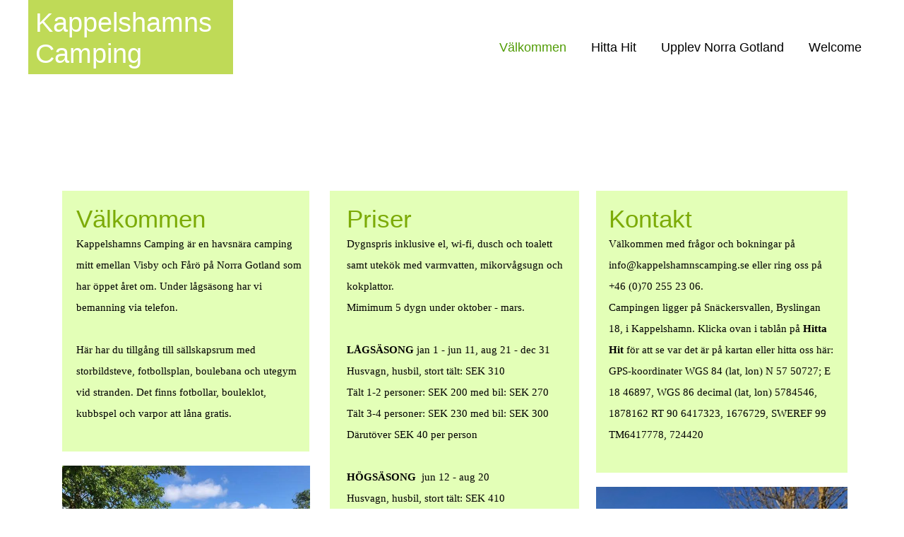

--- FILE ---
content_type: text/html; charset=utf-8
request_url: https://kappelshamnscamping.se/
body_size: 2637
content:
<!DOCTYPE html>
<html lang="sv-se">
<head>
	<script type="text/javascript">
			</script>
	<meta http-equiv="content-type" content="text/html; charset=utf-8" />
	<title>Kappelshamns Camping</title>
	<base href="https://kappelshamnscamping.se/" />
	
	
						<meta name="viewport" content="width=device-width, initial-scale=1" />
					<meta name="description" content="Priser, bokning och kontaktinfo till Kappelshamns Camping." />
			<meta name="keywords" content="Kappelshamns camping kappelshamnsik norra Gotland Visby Fårö fårö husbil tält" />
		
	<!-- Facebook Open Graph -->
		<meta property="og:title" content="Kappelshamns Camping" />
			<meta property="og:description" content="Priser, bokning och kontaktinfo till Kappelshamns Camping." />
			<meta property="og:image" content="" />
			<meta property="og:type" content="article" />
			<meta property="og:url" content="https://kappelshamnscamping.se/" />
		<!-- Facebook Open Graph end -->

			<script src="js/jquery-3.5.1.min.js" type="text/javascript"></script>
	<link href="css/bootstrap.min.css" rel="stylesheet" type="text/css" />
	<script src="js/bootstrap.min.js" type="text/javascript"></script>
	<script src="js/main.js?ts=20230726130045" type="text/javascript"></script>
	<link href="css/site.css?ts=20230726130045" rel="stylesheet" type="text/css" />
	<link href="css/common.css?ts=20230726130045" rel="stylesheet" type="text/css" />
	<link href="css/1.css?ts=20230726130045" rel="stylesheet" type="text/css" id="wb-page-stylesheet" />
	
	<script type="text/javascript">
	window.useTrailingSlashes = true;
	window.disableRightClick = false;
	window.currLang = 'sv';
</script>
		
	<!--[if lt IE 9]>
	<script src="js/html5shiv.min.js"></script>
	<![endif]-->

	</head>


<body class="site site-lang-sv " ><div id="wb_root" class="root wb-layout-vertical"><div class="wb_sbg"></div><div id="wb_header_1" class="wb_element wb-layout-element" data-plugin="LayoutElement"><div class="wb_content wb-layout-vertical"><div id="wb_element_instance103_0" class="wb_element wb-layout-element" data-plugin="LayoutElement"><div class="wb_content wb-layout-horizontal"><div id="wb_element_instance104_0" class="wb_element wb-layout-element" data-plugin="LayoutElement"><div class="wb_content wb-layout-horizontal"><div id="wb_element_instance105_0" class="wb_element wb-layout-element" data-plugin="LayoutElement"><div class="wb_content wb-layout-vertical"><div id="wb_element_instance106_0" class="wb_element wb-layout-element" data-plugin="LayoutElement"><div class="wb_content wb-layout-horizontal"><div id="wb_element_instance107_0" class="wb_element wb_text_element" data-plugin="TextArea" style=" line-height: normal;"><h4 class="wb-stl-custom1" data-dnid="10102"><a href="http://kappelshamnscamping.se">Kappelshamns Camping</a></h4></div></div></div></div></div><div id="wb_element_instance108_0" class="wb_element wb-layout-element" data-plugin="LayoutElement"><div class="wb_content wb-layout-vertical"><div id="wb_element_instance109_0" class="wb_element wb-menu wb-prevent-layout-click wb-menu-mobile" data-plugin="Menu"><a class="btn btn-default btn-collapser"><span class="icon-bar"></span><span class="icon-bar"></span><span class="icon-bar"></span></a><ul class="hmenu" dir="ltr"><li class="wb_this_page_menu_item"><a href="https://kappelshamnscamping.se/">Välkommen</a></li><li class=""><a href="Hitta-Hit/">Hitta Hit</a></li><li class=""><a href="Upplev-Norra-Gotland/">Upplev Norra Gotland</a></li><li class=""><a href="Welcome/">Welcome</a></li></ul><div class="clearfix"></div></div></div></div></div></div></div></div></div></div><div id="wb_main_1" class="wb_element wb-layout-element" data-plugin="LayoutElement"><div class="wb_content wb-layout-vertical"><div id="wb_element_instance1_1" class="wb_element wb-layout-element" data-plugin="LayoutElement"><div class="wb_content wb-layout-horizontal"><div id="wb_element_instance2_1" class="wb_element wb-layout-element" data-plugin="LayoutElement"><div class="wb_content wb-layout-horizontal"><div id="wb_element_instance3_1" class="wb_element wb-layout-element" data-plugin="LayoutElement"><div class="wb_content wb-layout-vertical"><div id="wb_element_instance4_1" class="wb_element wb-layout-element" data-plugin="LayoutElement"><div class="wb_content wb-layout-vertical"><div id="wb_element_instance5_1" class="wb_element wb-layout-element" data-plugin="LayoutElement"><div class="wb_content wb-layout-horizontal"><div id="wb_element_instance6_1" class="wb_element wb_text_element" data-plugin="TextArea" style=" line-height: normal;"><h1 class="wb-stl-custom2" data-dnid="10108">Välkommen</h1><p class="wb-stl-custom3" data-dnid="10110">­Kappelshamns Camping är en havsnära camping mitt emellan Visby och Fårö på Norra Gotland som har öppet året om. Under lågsäsong har vi bemanning via telefon.</p><p class="wb-stl-custom3" data-dnid="10112"> </p><p class="wb-stl-custom3" data-dnid="10114">Här har du tillgång till sällskapsrum med storbildsteve, fotbollsplan, boulebana och utegym vid stranden. Det finns fotbollar, bouleklot, kubbspel och varpor att låna gratis.</p></div></div></div><div id="wb_element_instance7_1" class="wb_element wb_element_picture" data-plugin="Picture" title=""><div class="wb_picture_wrap"><div class="wb-picture-wrapper"><img alt="" src="gallery_gen/42f6a34cc1f30b65e2640821468a5ba0_fit.jpg"></div></div></div></div></div></div></div><div id="wb_element_instance8_1" class="wb_element wb-layout-element" data-plugin="LayoutElement"><div class="wb_content wb-layout-vertical"><div id="wb_element_instance9_1" class="wb_element wb-layout-element" data-plugin="LayoutElement"><div class="wb_content wb-layout-horizontal"><div id="wb_element_instance10_1" class="wb_element wb_text_element" data-plugin="TextArea" style=" line-height: normal;"><h1 class="wb-stl-custom2" data-dnid="10116">Priser</h1>

<p class="wb-stl-custom3" data-dnid="10118">­Dygnspris inklusive el, wi-fi, dusch och toalett samt utekök med varmvatten, mikorvågsugn och kokplattor.</p>

<p class="wb-stl-custom3" data-dnid="10120">Mimimum 5 dygn under oktober - mars.</p>

<p class="wb-stl-custom3" data-dnid="10122"> </p>

<p class="wb-stl-custom3" data-dnid="10124"><strong>LÅGSÄSONG </strong>jan 1 - jun 11, aug 21 - dec 31</p>

<p class="wb-stl-custom3" data-dnid="10126">Husvagn, husbil, stort tält: SEK 310</p>

<p class="wb-stl-custom3" data-dnid="10128">Tält 1-2 personer: SEK 200 med bil: SEK 270</p>

<p class="wb-stl-custom3" data-dnid="10130">Tält 3-4 personer: SEK 230 med bil: SEK 300</p>

<p class="wb-stl-custom3" data-dnid="10132">Därutöver SEK 40 per person</p>

<p class="wb-stl-custom3" data-dnid="10134"><br>
<strong>HÖGSÄSONG  </strong>jun 12 - aug 20</p>

<p class="wb-stl-custom3" data-dnid="10136">Husvagn, husbil, stort tält: SEK 410</p>

<p class="wb-stl-custom3" data-dnid="10138">Tält 1-2 personer: SEK 280 med bil: SEK 350</p>

<p class="wb-stl-custom3" data-dnid="10140">Tält 3-4 personer: SEK 310 med bil: SEK 380 </p>

<p class="wb-stl-custom3" data-dnid="10142">Därutöver SEK 50 per person</p>

<p class="wb-stl-custom3" data-dnid="10144"> </p>

<h1 class="wb-stl-custom2" data-dnid="10146">Bokning</h1>

<p class="wb-stl-custom3" data-dnid="10148">Fakturan mejlas när du bokat. 100 % av kostnaden ska betalas inom 10 dagar. Beträffande bokningsregler vänligen notera bifogade "Bokningsvillkor".</p>
</div></div></div></div></div><div id="wb_element_instance11_1" class="wb_element wb-layout-element" data-plugin="LayoutElement"><div class="wb_content wb-layout-vertical"><div id="wb_element_instance12_1" class="wb_element wb-layout-element" data-plugin="LayoutElement"><div class="wb_content wb-layout-vertical"><div id="wb_element_instance13_1" class="wb_element wb-layout-element" data-plugin="LayoutElement"><div class="wb_content wb-layout-horizontal"><div id="wb_element_instance14_1" class="wb_element wb_text_element" data-plugin="TextArea" style=" line-height: normal;"><h1 class="wb-stl-custom2" data-dnid="10153">Kontakt</h1><p class="wb-stl-custom3" data-dnid="10155">­Välkommen med frågor och bokningar på info@kappelshamnscamping.se eller ring oss på +46 (0)70 255 23 06.</p><p class="wb-stl-custom3" data-dnid="10157">Campingen ligger på Snäckersvallen, Byslingan 18, i Kappelshamn. Klicka ovan i tablån på <strong>Hitta Hit</strong> för att se var det är på kartan eller hitta oss här:</p><p class="wb-stl-custom3" data-dnid="10159">GPS-koordinater WGS 84 (lat, lon) N 57 50727; E 18 46897, WGS 86 decimal (lat, lon) 5784546, 1878162 RT 90 6417323, 1676729, SWEREF 99 TM6417778, 724420</p></div></div></div><div id="wb_element_instance15_1" class="wb_element wb_element_picture" data-plugin="Picture" title=""><div class="wb_picture_wrap"><div class="wb-picture-wrapper"><img alt="" src="gallery/Gym%20o%20bad%20bild-ts1606215925.jpg"></div></div></div></div></div></div></div></div></div></div></div></div></div><div id="wb_footer_1" class="wb_element wb-layout-element" data-plugin="LayoutElement"><div class="wb_content wb-layout-vertical"><div id="wb_element_instance110_0" class="wb_element wb-layout-element" data-plugin="LayoutElement"><div class="wb_content wb-layout-vertical"><div id="wb_element_instance111_0" class="wb_element wb_text_element" data-plugin="TextArea" style=" line-height: normal;"><p class="wb-stl-custom4" data-dnid="10163"><span data-dnid="10206" style="color: #495446">Kappelshamns Camping Snäckersvallen, </span><span data-dnid="10207" style="color: #050505"><span data-dnid="10228" style="color: #495446">Byslingan 18, 624 55 Lärbro </span> </span><span data-dnid="10208" style="color: #050505"><a href="mailto:info@kappelshamnscamping.se">info@kappelshamnscamping.se</a></span></p></div></div></div><div id="wb_footer_c_0" class="wb_element" data-plugin="WB_Footer" style="text-align: center; width: 100%;"><div class="wb_footer"></div><script type="text/javascript">
			$(function() {
				var footer = $(".wb_footer");
				var html = (footer.html() + "").replace(/^\s+|\s+$/g, "");
				if (!html) {
					footer.parent().remove();
					footer = $("#wb_footer, #wb_footer .wb_cont_inner");
					footer.css({height: ""});
				}
			});
			</script></div></div></div></div></body>
</html>


--- FILE ---
content_type: text/css
request_url: https://kappelshamnscamping.se/css/site.css?ts=20230726130045
body_size: 12762
content:
p, h1, h2, h3, h4, h5, h6, ul, ol {
	margin: 0;
}
a, a:hover, a:active {
	text-decoration: none;
}

.ico-spin { -webkit-animation: ico-spin 2s infinite linear; animation: ico-spin 2s infinite linear; }
@-webkit-keyframes ico-spin {
  0% { -webkit-transform: rotate(0deg); transform: rotate(0deg); }
  100% { -webkit-transform: rotate(359deg); transform: rotate(359deg); }
}
@keyframes ico-spin {
  0% { -webkit-transform: rotate(0deg); transform: rotate(0deg); }
  100% { -webkit-transform: rotate(359deg); transform: rotate(359deg); }
}

html[lang="ar"] textarea,
html[lang="ar"] input,
html[lang="he"] textarea,
html[lang="he"] input,
html[lang="fa"] textarea,
html[lang="fa"] input {
	direction: rtl;
}
html[lang="ar"] .rtl,
html[lang="ar"] .rtl *,
html[lang="he"] .rtl,
html[lang="he"] .rtl *,
html[lang="fa"] .rtl,
html[lang="fa"] .rtl * {
	direction: rtl;
	/* text-align: right!important; */
}

html, body	{ padding: 0; }

body {
	image-rendering: -webkit-optimize-contrast;
}

.wb-img-more-quality {
	image-rendering: optimizeQuality;
	image-rendering: smooth;
}

.wb-img-auto-quality {
	image-rendering: auto;
}

.root		{ margin: 0; width: 100%; min-height: 200px; }
.vbox		{ width: 100%; float: none; position: relative; }
.hbox		{ min-height: 100%; float: left; position: relative; }

body.site, body.site .root, .wb_page_wrapper { height: auto !important; min-height: 0 !important; position: relative; }
body.site .root .wb_sbg, .wb_lsbg { min-height: 100% !important; height: auto !important; min-height: 100vh; }

body.site:before,
.wb_page_wrapper:before,
body.site .wb_container:before,
body.site .wb_cont_bg:before,
body.site .wb_container .wb_page:before,
body.site .wb_button:before,
body.site .wb_shp:before,
body.site #wb_bgs_cont > div:before { content: ""; position: absolute; width: 100%; height: 100%; top: 0; left: 0; }

.wb-no-fixed-bg,
.wb-no-fixed-bg:before { background-attachment: scroll !important; }

body.site:before { z-index: -1; }

a img		{ border: none; }

.clear	{
	display: block; float: none; clear: both; border: none; padding: 0px; margin: 0px;
	visibility: hidden; font-size: 1px; line-height: 1px;
}

.wb_container	{ position: relative; z-index: 3; }
.wb_cont_inner { position: relative; margin: 0 auto; width: 1200px; }
.wb_cont_outer { position: absolute; left: 0; top: 0; width: 100%; }
.wb_cont_inner_rel { position: relative; margin: 0 auto; width: 100%; }
.wb_cont_outer_rel { position: relative; width: 100%; }

.wb_cont_bg { position: absolute; width: 1200px; height: 100%; left: 50%; top: 0; margin-left: -600px; }

#wb_header	{ position: relative; }
#wb_header_placeholder { z-index: 4; }
#wb_sbg_placeholder { position: fixed; width: 100%; top: 0; left: 0; z-index: 4; }
#wb_header_bg { position: fixed; width: 100%; top: 0; left: 0; z-index: 4; }
.wb_header_fixed { position: fixed!important; top: 0; width: 100%; z-index: 4; }

#wb_bgs_cont { position: absolute; width: 100%; left: 0; z-index: 1; }
body.site #wb_bgs_cont > div { position: relative; }

.wb_container .wb_page { position: relative; box-sizing: content-box; }
.wb_container .wb_page:after { content: ""; display: block; float: none; clear: both; }
.wb_container .wb_page .wb_page_anchor { position: relative; top: 0; left: 0; display: block; }

body.popup-mode { background: none; }
body.popup-mode:before,
body.popup-mode .wb_sbg,
body.popup-mode #wb_bgs_cont,
body.popup-mode #wb_header_bg,
body.popup-mode #wb_sbg_placeholder,
body.popup-mode #wb_header,
body.popup-mode #wb_footer { display: none; }
body.popup-mode #wb_main { padding-top: 0 !important; }
body.popup-mode #wb_main .wb_cont_outer,
body.popup-mode #wb_main .wb_page_anchor { top: 0 !important; }

.wb_container > .wb-cs-row > .wb-cs-col {
	width: 100%;
}

.wb_sbg, .wb_lsbg		{
	position: absolute; left: 0px; top: 0px; width: 100%; height: 100%;
}

.wb-cs-clear {
	display: block;
	padding: 0px;
	margin: 0px;
	font-size: 1px;
	line-height: 1px;
	overflow: hidden;
	float: none;
	clear: both;
	position: static;
}

.wb-cs-row {
	box-sizing: border-box;
	float: none;
	clear: both;
	width: 100%;
}
.wb-cs-row:after, .wb_container:after {
	content: "";
	display: block;
	width: 100%;
	height: 0;
	clear: both;
	visibility: hidden;
}
.wb-cs-col {
	box-sizing: border-box;
	float: left;
}
.wb-cs-grp {
	box-sizing: border-box;
}
.wb-cs-elem {
	position: relative;
	box-sizing: border-box;
}
.wb-cs-col.wb-cs-right, .wb-cs-grp.wb-cs-right, .wb-cs-elem.wb-cs-right {
	float: right;
}
.wb-site-debug .wb-cs-row {
	background: rgba(255, 0, 0, 0.1);
}
.wb-site-debug .wb-cs-col {
	background: rgba(0, 255, 0, 0.1);
}
.wb-site-debug .wb-cs-grp {
	background: rgba(255, 255, 255, 0.1);
}
.wb-site-debug .wb-cs-elem {
	background: rgba(0, 0, 255, 0.1);
}
.wb_element	{
	display: block;
	padding: 0;
	margin: 0;
	overflow: visible;
	box-sizing: content-box;
}

.root > .wb-layout-element,
.root > .wb_page_wrapper > .wb-layout-element {
	margin-top: 0;
	margin-bottom: 0;
	margin-left: auto !important;
	margin-right: auto !important;
}

.wb-layout-absolute > .wb_element {
	position: absolute;
	left: 0;
	top: 0;
}
.wb-layout-absolute > .wb_element,
.wb-layout-horizontal > .wb_element,
.wb-layout-vertical > .wb_element {
	display: flex;
}
.wb-layout-absolute > .wb_element,
.wb-layout-horizontal > .wb_element {
	flex-direction: column;
}
.wb-layout-vertical > .wb_element {
	flex-direction: row;
}
.wb-layout-absolute > .wb_element > .wb_content,
.wb-layout-horizontal > .wb_element > .wb_content,
.wb-layout-vertical > .wb_element > .wb_content {
	flex: 1 1 auto;
}
.wb_element .wb_content.wb-layout-horizontal,
.wb_element.wb-layout-horizontal,
.wb-layout-horizontal {
	display: flex;
	flex-direction: row;
}
.wb_element .wb_content.wb-layout-horizontal > .wb_element:not(.wb-sticky):not(.wb-anim-entry-on),
.wb-layout-horizontal > .wb_element:not(.wb-sticky):not(.wb-anim-entry-on) {
	position: relative;
	left: auto !important;
	top: auto !important;
}
.wb_element .wb_content.wb-layout-vertical,
.wb_element .wb_content.wb-layout-horizontal.wb-layout-temp-vertical,
.wb_element.wb-layout-vertical,
.wb-layout-vertical {
	display: flex;
	flex-direction: column;
}

.root.wb-layout-vertical {
	display: block;
}
.wb_element .wb_content.wb-layout-vertical > .wb_element:not(.wb-sticky):not(.wb-anim-entry-on),
.wb-layout-vertical > .wb_element:not(.wb-sticky):not(.wb-anim-entry-on) {
	position: relative;
	left: auto !important;
	top: auto !important;
}
.wb_element.wb-sticky {
	position: fixed;
}

.wb-layout-fill > .wb_element {
	flex: 1 1 auto;
}

.wb-layout-flow > .wb_element {
	flex: 0 1 content;
}

.wb-layout-bg-element {
	position: absolute;
	left: 0;
	top: 0;
	width: 100%;
	height: 100%;
	overflow: hidden;
	pointer-events: none;
	touch-action: none;
}

.wb-layout-bg-element > .wb_element {
	position: absolute;
	left: 0;
	top: 0;
	width: 100%;
	height: 100%;
	min-width: 0;
	min-height: 0;
	max-width: none;
	max-height: none;
	margin: 0;
}

.wb-layout-has-link > .wb_content {
	cursor: pointer;
}
.wb-layout-link {
	position: absolute;
	left: 0;
	top: 0;
	right: 0;
	bottom: 0;
	display: block;
	z-index: 1;
}
.wb-layout-has-link > .wb_content {
	z-index: 2;
}

.wb_element.wb_text_element {
	word-wrap: break-word;
	line-height: normal;
	display: block;
}
/* .wb_text_element p {
	margin: 0;
	padding: 0;
} */
.wb_skype_element .skype-button {
	display: block;
	position: relative;
}
.wb_skype_element .skype-button .lwc-chat-button {
	white-space: nowrap;
}
.wb_element.wb-cs-elem {
	position: relative ! important;
	box-sizing: border-box;
	min-width: 0;
	/*left: 0 ! important;
	top: 0 ! important;
	width: 100% ! important;
	height: auto ! important;
	min-height: 0 ! important;*/
}
.wb_element_shape > .wb_shp {
	position: absolute;
	left: 0;
	top: 0;
	width: 100%;
	height: 100%;
	overflow: hidden;
}
.wb_element_shape > .wb_shp + .wb-elm-ch-wrp {
	pointer-events: none;
}
.wb_element_shape > .wb_shp + .wb-elm-ch-wrp a,
.wb_element_shape > .wb_shp + .wb-elm-ch-wrp input,
.wb_element_shape > .wb_shp + .wb-elm-ch-wrp select,
.wb_element_shape > .wb_shp + .wb-elm-ch-wrp textarea,
.wb_element_shape > .wb_shp + .wb-elm-ch-wrp button,
.wb_element_shape > .wb_shp + .wb-elm-ch-wrp .wb_element {
	pointer-events: initial;
}

.wb_element_picture {
	overflow: visible;
}
.wb_element_picture > .wb_picture_wrap {
	position: relative;
	display: block;
	flex: 1 1 auto;
	width: auto;
	height: auto;
}
.wb_element_picture > .wb_picture_wrap > .wb-picture-wrapper {
	width: 100%;
	height: auto;
	max-height: 100%;
	overflow: hidden;
}
.wb_element_picture > .wb_picture_wrap > .wb-picture-wrapper img,
.wb_element_picture > .wb_picture_wrap > .wb-picture-wrapper svg {
	display: block;
}

.wb_element_table { overflow-x: auto; }

.wb_table	{ border: none; border-collapse: collapse; margin: 0 auto; width: 100%; }
.wb_table td	{ border: 1px solid #000; }
.wb_table td > div { position: relative; top: 0; left: 0; width: 100%; }

.wb_button	{
	display: flex;
	flex-direction: row;
	align-items: center;
	align-content: center;
	justify-items: center;
	justify-content: center;
	flex: 1 1 auto;
	padding: 0;
	margin: 0 auto;
	text-align: center;
	text-decoration: none;
	cursor: pointer;
	position: relative;
	overflow: hidden;
}
.wb_button > span { position: relative;  display: inline-block; vertical-align: middle; flex: 1 1 auto; padding: 0; margin: 0; }
/* .wb_button:after { content: ""; display: inline-block; vertical-align: middle; height: 100%; } */
.wb_button,
.wb_button:hover,
.wb_button:active,
.wb_button:focus,
.wb_button:visited	{ outline: none !important; }

.vmenu,
.hmenu		{
	display: block; list-style-type: none; padding: 0px; margin: 0px; float: left; width: 100%; overflow: visible;
}
.hmenu { white-space: normal; }
.vmenu li,
.hmenu li		{ position: relative; display: block; display: inline-block; padding: 0px; margin: 0px; }
.vmenu li		{ clear: both; display: block; }
.vmenu li a,
.hmenu li a	{ display: block; }
.vmenu ul,
.hmenu ul	{ display: none; position: absolute; margin-left: 0; padding-left: 0; left: 100%; top: 0; z-index: 3; }
.vmenu ul li,
.hmenu ul li	{ display: block; }
.hmenu > li > ul { left: 0; top: 100%; }
.hmenu li.over > ul, .vmenu li.over > ul { display: block; }
.vmenu ul a, .hmenu ul a { white-space: nowrap; max-width: 320px; overflow: hidden; text-overflow: ellipsis; }

.wb-menu-hidden ul, .wb-menu-hidden .btn-collapser {
	display: none!important;
}

.wb-menu-mobile.collapse-expanded > ul {
	position: fixed;
	left: 20px;
	right: 20px;
	width: auto;
	z-index: 100;
	/* box-shadow: 0 0 5px 0 rgba(0, 0, 0, 0.5); */
}

.wb-menu-mobile.collapse-expanded ul {
	text-align: left ! important;
}

/* Default gallery styles */
.wb_gallery			{ background: #000; width: 100%; height: 100%; overflow: hidden; }
.wb_gallery .wb-masonry { overflow-x: hidden !important; }
#wb_gedit_name		{ width: 315px; }
#wb_gedit_images	{
	width: 466px; height: 300px; overflow: auto; overflow-y: scroll; background: #ffffff;
}
#wb_gedit_uploader	{ width: 120px; height: 64px; float: left; }
#wb_gedit_uploader_state {
	width: 336px; height: 64px; float: left; margin-left: 10px; overflow: auto;
}

.gallery-image		{
	display: block;
	/*
	background: white;
	padding: 5px;
	*/
}

.wb_thumb			{ position: relative; float: left; padding: 3px; }
.wb_thumb img		{ max-width: none !important; }
.wb_thumb > div			{ border: 1px solid #888; position: relative; }
.wb-thumbs-only > .wb_thumb { float: none; display: inline-block; vertical-align: top; }

.gallery-slideshow  	{ width: 100%; height: 100%; }
.gallery-slide-image{ position: relative; width: 100%; height: 100%; }
.gallery-slide-left, .gallery-slide-right {
	position: absolute; top: 50%;
	width: 32px; height: 32px; line-height: 32px; margin-top: -16px;
	font-size: 16px;
	color: #FFF; text-shadow: #000 0 0 1px;
	transition: color 0.2s linear 0s, text-shadow 0.2s linear 0s;
	display: block; cursor: pointer; outline: none !important; text-align: center;
}
.gallery-slide-left	{
	left: 0;
}
.gallery-slide-right {
	right: 0;
}
.gallery-slide-left:hover	{ color: #DDD; text-shadow: #222 0 0 1px; }
.gallery-slide-right:hover	{ color: #DDD; text-shadow: #222 0 0 1px; }

.gallery-list-left .fa,
.gallery-list-right .fa {
	position: absolute; top: 50%;
	font-size: 14px; line-height: 14px; margin-top: -7px;
	color: #FFF; text-shadow: #000 0 0 1px;
	transition: color 0.2s linear 0s, text-shadow 0.2s linear 0s;
}
.gallery-list-left:hover .fa, .gallery-list-right:hover .fa { color: #DDD; text-shadow: #222 0 0 1px; }
.gallery-list-left .fa	{ left: 3px; }
.gallery-list-right .fa	{ right: 3px; }
.gallery-list .tmb-selected	{ background: #888; }

body.site .modal {
	z-index: 99999999 !important;
}
body.site .modal-backdrop {
	z-index: 99999998 !important;
}
.pswp {
	z-index: 99999998 !important;
}
.alert-wb-form {
	z-index: 99999998 !important;
}
.pswp .pswp__caption__center {
	max-width: 700px;
}
.wb-picture-caption {
	position: absolute;
	left: 0;
	right: 0;
	bottom: 0;
	background: rgba(0, 0, 0, 0.66);
	padding: 10px 10px 0;
	transition: opacity 0.25s linear;
	pointer-events: none;
	touch-action: none;
}
.wb_thumb .wb-picture-caption {
	padding-bottom: 0;
	z-index: 10;
}
.wb-picture-caption.wb-on-hover {
	opacity: 0;
}
.wb_thumb:hover .wb-picture-caption.wb-on-hover,
.gallery-list:hover .wb-picture-caption.wb-on-hover,
.gallery-slideshow:hover .wb-picture-caption.wb-on-hover {
	opacity: 1;
}
.wb_thumb .wb-picture-caption .wb-lightbox-title {
	font-size: 16px;
}
.wb-lightbox-title {
	font-size: 20px;
	color: #FFF;
	margin: 0 0 10px;
	text-align: center;
}
.wb-lightbox-title > a {
	color: #FFF;
	text-decoration: underline;
}
.wb-lightbox-title > a:hover {
	color: #FFF;
	text-decoration: none;
}
.wb-lightbox-description {
	font-size: 14px;
	color: #EEE;
	text-align: center;
	white-space: pre-wrap;
	margin-bottom: 10px;
}
/* .gallery-slideshow-image .wb-lightbox-description,
.gallery-list-image .wb-lightbox-description {
	margin-bottom: 0;
} */

#skypedetectionswf	{ position: absolute; left: -1000px; top: -1000px; }

.wb_form			{
	padding: 0px; margin: 0px; display: block; border: none; width: 100%; height: 100%;
}
.wb_form table		{
	padding: 0px; margin: 0px; border: none; border-collapse: collapse;
	width: 100%; height: 100%;
}
.wb_form table th,
.wb_form table td		{ padding: 2px 0px; margin: 0px; border: none; border-collapse: collapse; }
.wb_form table th:not([class]) 	{ font-size: 13px; }
.wb_comments textarea.hpc,
.wb_form textarea.hpc {
	display: none;
}
.wb_form table tr.area-row td {
	height: 99%;
}
.wb_form table tr.area-row td div, .wb_form table tr.area-row td textarea {
	height: 100%;
}
/* .wb_comments textarea.hpc,
.wb_form textarea.hpc	{
	font-size: 1px; line-height: 1px; width: 1px; height: 1px; padding: 0px; margin: 0px;
	border: none; display: block; background: transparent; color: #ffffff; opacity: 0;
	filter: alpha(opacity=0); position: absolute; left: -10px; top: -10px;
} */
.wb_form .form-field {
	width: 100%;
}
/*.wb_form.wb_mob_form.wb_form_vertical tr {*/
/*	display: flex;*/
/*	width: 100%;*/
/*}*/
.wb_form.wb_mob_form.wb_form_vertical th {
	/*flex: 1 1 100px;*/
	width: 1%;
	white-space: nowrap;
}
/*.wb_form.wb_mob_form.wb_form_vertical td {*/
/*	flex: 8 0;*/
/*}*/
.wb_form.wb_form_ltr.wb_mob_form th {
	padding-right: 8px;
}
.wb_form.wb_form_rtl.wb_mob_form th {
	padding-left: 8px;
}
.wb_form label.checkbox-label, .wb_form label.radio-label {
	display: block;
	max-width: none;
	text-align: left;
	margin-bottom: 0;
}
.wb_form .checkbox-inline-group label.checkbox-label, .wb_form label.radio-label {
	margin-bottom: 5px;
}
.wb_form .checkbox-inline-group label.checkbox-label:last-child, .wb_form label.radio-label:last-child {
	margin-bottom: 0;
}
.wb_form label.checkbox-label p, .wb_form label.radio-label p {
	display: inline;
}
.wb_form label.checkbox-inline, .wb_form label.radio-inline {
	line-height: normal;
	font-weight: 700;
	display: inline-flex;
	align-items: center;
}
.wb_form.wb_form_ltr label.checkbox-label, .wb_form.wb_form_ltr .checkbox-inline-group, .wb_form.wb_form_ltr label.radio-label, .wb_form.wb_form_ltr .radio-inline-group {
	text-align: left !important;
}
.wb_form.wb_form_rtl label.checkbox-label, .wb_form.wb_form_rtl .checkbox-inline-group, .wb_form.wb_form_rtl label.radio-label, .wb_form.wb_form_rtl .radio-inline-group {
	text-align: right !important;
}
.wb_form label.checkbox-label > input.form-field, .wb_form label.radio-label > input.form-field {
	width: auto;
	height: auto;
	display: inline-block;
	vertical-align: middle;
	margin: 0;
}
.wb_form input[type="datetime-local"],
.wb_form input[type="date"],
.wb_form input[type="time"] {
	position: relative;
}
.wb_form input[type="datetime-local"]::-webkit-calendar-picker-indicator,
.wb_form input[type="date"]::-webkit-calendar-picker-indicator,
.wb_form input[type="time"]::-webkit-calendar-picker-indicator {
	top: 50%;
	transform: translateY(-50%);
	position: absolute;
	width: 16px !important;
}
.wb_form.wb_form_ltr input[type="datetime-local"]::-webkit-calendar-picker-indicator,
.wb_form.wb_form_ltr input[type="date"]::-webkit-calendar-picker-indicator,
.wb_form.wb_form_ltr input[type="time"]::-webkit-calendar-picker-indicator {
	right: 2px;
}
.wb_form.wb_form_rtl input[type="datetime-local"]::-webkit-calendar-picker-indicator,
.wb_form.wb_form_rtl input[type="date"]::-webkit-calendar-picker-indicator {
	left: 2px;
}
.wb_form.wb_form_rtl input[type="time"]::-webkit-calendar-picker-indicator {
	left: -7px;
}

.wb_form .form-control {
	height: auto;
}
.wb_form .form-file-wrapper {
	height: auto;
}
.wb_form .form-file-wrapper:before {
	content: "";
	display: inline-block;
	vertical-align: middle;
	height: 100%;
}
.wb_form .form-file-wrapper > input {
	display: inline-block;
	vertical-align: middle;
}

.wb_form .wb_form_captcha {
	transform-origin: 0 0;
	-o-transform-origin: 0 0;
	-ms-transform-origin: 0 0;
	-moz-transform-origin: 0 0;
	-webkit-transform-origin: 0 0;
}
.wb_form textarea.form-control {
	resize: none;
}
.wb_form_ltr { direction: ltr; }
.wb_form_rtl { direction: rtl; }

.wb_vertical_form table th, .wb_vertical_form table td, .wb_vertical_form table tr {
	display: block;
	height: auto !important;
}
.wb_vertical_form table td .checkbox-label input {
	width: auto!important;
}
.wb_vertical_form table > tbody {
	display: flex;
	flex-direction: column;
	height: 100%;
}
.wb_vertical_form table > tbody > tr {
	flex-grow: 1;
}
.wb_vertical_form table > tbody > tr.area-row {
	display: flex;
	flex-grow: 100;
	flex-direction: column;
}
.wb_vertical_form table > tbody > tr.area-row > th {
	flex-grow: 1;
}
.wb_vertical_form table > tbody > tr.area-row > td {
	flex-grow: 1000;
}

.wb_form_horizontal table tbody {
	display: flex;
	flex-direction: row;
	align-items: center;
	justify-content: center;
	flex-wrap: wrap;
}

.wb_comments		{ width: 500px; margin: 0px auto; }
.wb_comment			{
	display: block; border-top: 1px solid #ccc; padding: 6px 2px; clear: both;
	position: relative;
}
.wb_comment_user	{
	font-size: 18px; color: #007499; margin-bottom: 6px;
}
.wb_comment_date	{
	font-size: 10px; color: #999;
}
.wb_comment_text	{
	font-size: 13px; color: black;
}

.wb_footer { padding-bottom: 20px; }

i.icon-wb-logo {
	background-image: url("../img/icon-logo.svg") !important;
	background-size: 16px;
	background-position: 0px 0px;
	width: 16px; height: 16px; margin: -3px 4px 0px 0px;
	vertical-align: middle;
	display: inline-block;
}
i.icon-wb-logo.icon-wb-logo-izyro {
	background-image: url("../img/icon-logo-red.svg") !important;
}

.wb-combobox-controll input	{ cursor: pointer; }
.wb-combobox-controll ul	{ overflow-y: auto; max-height: 320px; }
@media (min-height: 769px) {
	.wb-combobox-controll ul	{ max-height: 420px; }
}
@media (min-height: 992px) {
	.wb-combobox-controll ul	{ max-height: 500px; }
}
.wb-combobox-controll .dropdown-toggle { padding-left: 8px; padding-right: 8px; }

[class^="flag-icon"],
[class*=" flag-icon"] {
	width: 18px; height: 14px; display: block; display: inline-block;
	padding: 0px; margin: 0px; border: none; font-size: 1px; line-height: 1px;
	overflow: hidden;
	background-size:contain;
	background-position:50%;
	background-repeat:no-repeat;
	position: relative;
	border: 1px solid #EEE;
	/*position:relative;
	display:inline-block;
	width:1.33333333em;
	line-height:1em*/
}

[class^="ico-lang"],
[class*=" ico-lang"] {
	background: url("../img/flags_matrix.png") no-repeat;
	width: 18px; height: 12px; display: block; display: inline-block;
	padding: 0px; margin: 0px; border: none; font-size: 1px; line-height: 1px;
	overflow: hidden;
}
span.ico-lang-us, i.ico-lang-us { background-position: -378px -228px; }
span.ico-lang-uk, i.ico-lang-uk { background-position: -378px -132px; }
span.ico-lang-lt, i.ico-lang-lt { background-position: -216px -240px; }
span.ico-lang-ru, i.ico-lang-ru { background-position: -324px -252px; }
span.ico-lang-de, i.ico-lang-de { background-position: -72px -60px; }
span.ico-lang-ae, i.ico-lang-ae { background-position: -18px -60px; }
span.ico-lang-dk, i.ico-lang-dk { background-position: -72px -132px; }
span.ico-lang-gr, i.ico-lang-gr { background-position: -126px -216px; }
span.ico-lang-es, i.ico-lang-es { background-position: -90px -228px; }
span.ico-lang-sv, i.ico-lang-sv { background-position: -342px -264px; }
span.ico-lang-ee, i.ico-lang-ee { background-position: -90px -60px; }
span.ico-lang-fi, i.ico-lang-fi { background-position: -108px -108px; }
span.ico-lang-fr, i.ico-lang-fr { background-position: -108px -216px; }
span.ico-lang-hr, i.ico-lang-hr { background-position: -144px -216px; }
span.ico-lang-ht, i.ico-lang-ht { background-position: -144px -240px; }
span.ico-lang-hu, i.ico-lang-hu { background-position: -144px -252px; }
span.ico-lang-id, i.ico-lang-id { background-position: -162px -48px; }
span.ico-lang-it, i.ico-lang-it { background-position: -162px -240px; }
span.ico-lang-kr, i.ico-lang-kr { background-position: -198px -216px; }
span.ico-lang-lv, i.ico-lang-lv { background-position: -216px -264px; }
span.ico-lang-my, i.ico-lang-my { background-position: -234px -300px; }
span.ico-lang-mk, i.ico-lang-mk { background-position: -234px -132px; }
span.ico-lang-nl, i.ico-lang-nl { background-position: -252px -144px; }
span.ico-lang-pl, i.ico-lang-pl { background-position: -288px -144px; }
span.ico-lang-br, i.ico-lang-br { background-position: -36px -216px; }
/* span.ico-lang-br, i.ico-lang-br { background-position: -288px -240px; } */
span.ico-lang-ro, i.ico-lang-ro { background-position: -324px -180px; }
span.ico-lang-ua, i.ico-lang-ua { background-position: -378px -12px; }
span.ico-lang-sk, i.ico-lang-sk { background-position: -342px -132px; }
span.ico-lang-tr, i.ico-lang-tr { background-position: -360px -216px; }
span.ico-lang-th, i.ico-lang-th { background-position: -360px -96px; }
span.ico-lang-vn, i.ico-lang-vn { background-position: -396px -168px; }
span.ico-lang-se, i.ico-lang-se { background-position: -342px -60px; }
span.ico-lang-si, i.ico-lang-si { background-position: -342px -108px; }
span.ico-lang-me, i.ico-lang-me { background-position: -234px -60px; }
span.ico-lang-hk, i.ico-lang-hk { background-position: -468px -108px; }
/* span.ico-lang-hk, i.ico-lang-hk { background-position: -144px -132px; } */
span.ico-lang-tw, i.ico-lang-tw { background-position: -360px -276px; }
span.ico-lang-cn, i.ico-lang-cn { background-position: -54px -168px; }
span.ico-lang-rs, i.ico-lang-rs { background-position: -324px -228px; }
span.ico-lang-cz, i.ico-lang-cz { background-position: -54px -312px; }
span.ico-lang-cs, i.ico-lang-cs { background-position: -324px -228px; }
span.ico-lang-bg, i.ico-lang-bg { background-position: -36px -84px; }
span.ico-lang-il, i.ico-lang-il { background-position: -162px -144px; }
span.ico-lang-by, i.ico-lang-by { background-position: -35px -300px; }
span.ico-lang-kz, i.ico-lang-kz { background-position: -198px -312px; }
span.ico-lang-al, i.ico-lang-al { background-position: -17px -144px; }
span.ico-lang-ir, i.ico-lang-ir { background-position: -162px -216px; }
span.ico-lang-no, i.ico-lang-no { background-position: -252px -180px; }
span.ico-lang-za, i.ico-lang-za { background-position: -467px -12px; }
span.ico-lang-am, i.ico-lang-am { background-position: -18px -155px; }
span.ico-lang-ct, i.ico-lang-ct { background-position: -54px -240px; }
span.ico-lang-jp, i.ico-lang-jp { background-position: -180px -192px; }
span.ico-lang-in, i.ico-lang-in { background-position: -162px -168px; }
span.ico-lang-eu, i.ico-lang-eu { background-position: -90px -252px; }
span.ico-lang-gl, i.ico-lang-gl { background-position: -126px -144px; }
span.ico-lang-pt, i.ico-lang-pt { background-position: -288px -240px; }
span.ico-lang-ph, i.ico-lang-ph { background-position: -288px -96px; }
span.ico-lang-gb, i.ico-lang-gb { background-position: -468px -312px; }
span.ico-lang-ge, i.ico-lang-ge { background-position: -126px -60px; }
span.ico-lang-at, i.ico-lang-at { background-position: -17px -240px; }
span.ico-lang-az, i.ico-lang-az { background-position: -18px -312px; }
span.ico-lang-ba, i.ico-lang-ba { background-position: -36px -12px; }
span.ico-lang-pk, i.ico-lang-pk { background-position: -288px -132px; }
span.ico-lang-uz, i.ico-lang-uz { background-position: -378px -312px; }
span.ico-lang-tz, i.ico-lang-tz { background-position: -360px -312px; }


i.ico-lang-en,
i.ico-lang-lt,
i.ico-lang-ru	{ width: 18px; height: 12px }


.langs_flags {
	display: flex;
	flex-direction: row;
	flex-wrap: wrap;
	align-items: center;
	align-content: start;
	justify-items: center;
	justify-content: start;
	height: 100%;
}
.langs_flags a {
	padding: 0;
	width: 18px;
	height: 14px;
	position: relative;
	display: block;
	float: left;
	margin: 2px;
	flex: 0 0 auto;

	display: flex;
	justify-content: center;
	align-items: center;
}
.langs_flags.langs_flags_noa a {
	margin: 0;
}
.langs_flags:not(.langs_flags_noa) a.active:after {
	content: "";
	display: block;
	width: 22px;
	height: 18px;
	border: 1px solid #777;
	padding: 1px;
	position: absolute;
	top: -2px;
	left: -2px;
}
.langs_flags a i {
	display: block;
}

.btn-collapser {
	display: none;
	text-align: center;
	padding: 6px;
}

.btn-collapser > .icon-bar {
	display: block;
	padding: 0px;
	margin: 3px 0px 0px 0px;
	font-size: 1px;
	line-height: 1px;
	background: #000000;
	height: 3px;
	width: 18px;
}

.btn-collapser > .icon-bar:first-child {
	margin-top: 0px;
}

.wb_element .collapsed > .btn-collapser {
	display: inline-block;
}

.wb_element .collapsed > ul {
	display: none !important;
}

.wb-music-player {
	background-color: #fafafa;
	width: 100%;
	height: 100%;
	overflow: hidden;
}
.wb-music-player-ctrl {
	background-color: #333333;
	padding: 0px;
	margin: 0px;
}
.wb-music-player-btns {
	text-align: center;
	padding: 6px 5px;
	margin: 0px;
	display: flex;
	flex-direction: row;
	align-items: center;
	justify-items: center;
	justify-content: center;
}
.wb-music-player-btns > a {
	cursor: pointer;
	color: #ffffff;
	text-align: left;
	vertical-align: middle;
	display: inline-block;
	flex: 0 0 auto;
	margin: 0 5px;
}
.wb-music-player-btns > a:hover {
	color: #2cbd98;
	border-color: #2cbd98;
	text-decoration: none;
}
.wb-music-player-btns > a.disabled {
	color: #666666;
	border-color: #666666;
	cursor: default;
}
.wb-music-player-prev {
	border: 2px solid #ffffff;
	width: 22px;
	height: 22px;
	-webkit-border-radius: 22px;
	-moz-border-radius: 22px;
	border-radius: 22px;
	font-size: 11px;
}
.wb-music-player-prev > span {
	vertical-align: top;
	margin: 2px 0px 0px 4px;
}
.wb-music-player-next {
	border: 2px solid #ffffff;
	width: 22px;
	height: 22px;
	-webkit-border-radius: 22px;
	-moz-border-radius: 22px;
	border-radius: 22px;
	font-size: 11px;
}
.wb-music-player-next > span {
	vertical-align: top;
	margin: 2px 0px 0px 4px;
}
.wb-music-player-play {
	border: 2px solid #ffffff;
	width: 30px;
	height: 30px;
	-webkit-border-radius: 30px;
	-moz-border-radius: 30px;
	border-radius: 30px;
	font-size: 16px;
}
.wb-music-player-play > span {
	vertical-align: top;
	margin: 4px 0px 0px 6px;
}
.wb-music-player-pbar,
.wb-music-player-pbar > div {
	padding: 0px;
	margin: 0px;
	line-height: 1px;
	font-size: 1px;
	border: none;
	display: block;
	overflow: hidden;
	float: none;
}
.wb-music-player-pbar {
	background-color: #666666;
}
.wb-music-player-pbar > div {
	background-color: #2cbd98;
	width: 23%;
	height: 4px;
}
.wb-music-player-plist {
	color: #333333;
	font-size: 14px;
	line-height: 16px;
	padding: 4px 0px 0px 0px;
}
.wb-music-player-plist > div {
	padding: 4px 10px;
	margin: 0px;
}
.wb-music-player-plist > div:nth-child(even) {
	background-color: #efefef;
}
.wb-music-player-plist > div.active {
	background-color: #2cbd98;
}

.wb-recaptcha-placeholder {
	max-width: 304px;
	height: 78px;
	border: 1px solid #D3D3D3;
	-webkit-border-radius: 3px;
	-moz-border-radius: 3px;
	border-radius: 3px;
	background: #F9F9F9;
	color: #000;
	text-align: left;
	cursor: help;
	display: block;
}
.wb-recaptcha-placeholder > span {
	margin: 25px 12px 0px 12px;
	display: block;
	font-size: 14px;
	line-height: 24px;
}
.wb-recaptcha-placeholder > span::before {
	background: #ffffff;
	border: 2px solid #C1C1C1;
	-webkit-border-radius: 2px;
	-moz-border-radius: 2px;
	border-radius: 2px;
	height: 28px;
	width: 28px;
	display: inline-block;
	margin: 0px 10px -9px 0px;
	content: "";
}

.wb-store {
	position: relative;
	overflow: visible;
	overflow-y: auto;
	width: 100%;
	height: 100%;
}
.wb-store-list-controls-sort, .wb-store-list-controls-view-switch {
	display: inline-block;
}
.wb-store-list-controls-sort + .wb-store-list-controls-view-switch {
	margin-left: 10px;
}
.wb-store-table {
	text-align: left;
}
.wb-store-table td {
	vertical-align: middle !important;
}
.wb-store-table.table-striped>tbody>tr:nth-of-type(odd) {
	background-color: rgba(0, 0, 0, 0.03125);
}
.wb-store-table.table-striped>tbody>tr:nth-of-type(even) {
	background-color: rgba(255, 255, 255, 0.125);
}
.wb-store-table-name-link > div,
.wb-store-table-name-link .wb-store-nothumb {
	border: none;
	width: 50px;
	height: 50px;
	display: inline-block;
	vertical-align: middle;
	overflow: hidden;
	background-size: cover;
	background-repeat: no-repeat;
	background-position: top center;
}

.wb-store-table-name-link .wb-store-nothumb::before {
	margin-top: -3px;
	display: inline-block;
	vertical-align: top;
}

.wb-store-table-name {
	display: inline-block;
	margin: 0 0 0 10px;
}
div.wb-store-item {
	display: inline-block;
	margin: 0px 10px 20px 10px;
	cursor: pointer;
	vertical-align: top;
}
.wb-store-item-buttons {
	margin-top: 3px;
}
.wb-store-thumb {
	border: 1px solid #eee;
	margin: 0px 0px 5px 0px;
	overflow: hidden;
	width: 200px;
	height: 200px;
	text-align: center;
	position: relative;
}
.wb-store-thumb:before {
	content: "";
	display: inline-block;
	vertical-align: middle;
	height: 100%;
	margin-left: -4px;
}
.wb-store-thumb img {
	max-width: 100%;
	position: absolute;
	left: 0;
	top: 0;
	width: 100%;
	height: 100%;
	object-fit: cover;
}
.wb-store-thumb.wb-store-thumb-contain img {
	object-fit: contain;
}
.wb-store-imgs-block {
	float: left;
	text-align: center;
	margin-right: 30px;
}
.wb-store-image {
	border: 1px solid #eee;
	text-align: center;
	display: inline-block;
	position: relative;
	overflow: hidden;
	touch-action: manipulation;
	text-decoration: none;
}
.wb-store-image:hover,
.wb-store-image:focus,
.wb-store-image:active {
	text-decoration: none;
}
.wb-store-image:before {
	content: "";
	display: inline-block;
	vertical-align: middle;
	height: 100%;
	margin-left: -4px;
}
.wb-store-image {
	transition: height 0.3s;
	-moz-transition: height 0.3s;
	-webkit-transition: height 0.3s;
}
.wb-store-image > img {
	transition: opacity 0.3s;
	-moz-transition: opacity 0.3s;
	-webkit-transition: opacity 0.3s;
	max-width: 100%;
	position: absolute;
	width: auto;
	height: auto;
	left: 0;
	top: 0;
}
.wb-store-alt-images {
	position: relative;
	display: inline-block;
	margin-top: 20px;
	padding: 0 24px;
}
.wb-store-alt-images > div {
	max-width: 488px;
	overflow: hidden;
}
.wb-store-alt-images > span {
	display: block;
	width: 12px;
	height: 16px;
	position: absolute;
	top: 53px;
	cursor: pointer;
	opacity: 0.5;
	font-size: 16px;
	line-height: 16px;
	color: #777;
}
.wb-store-alt-images > span:hover { opacity: 0.8; }
.wb-store-alt-images > .arrow-left { left: 0; }
.wb-store-alt-images > .arrow-right { right: 0; }

.wb-store-alt-images > div > div {
	white-space: nowrap;
	transition: margin-left 0.3s;
	-moz-transition: margin-left 0.3s;
	-webkit-transition: margin-left 0.3s;
}
.wb-store-alt-images .wb-store-alt-img {
	width: 110px;
	height: 110px;
	display: inline-block;
	vertical-align: middle;
	margin: 5px;
	border: 1px solid #eee;
	cursor: pointer;
	box-sizing: content-box;
	overflow: hidden;
}
.wb-store-alt-images .wb-store-alt-img.active {
	border: 3px solid #eee;
	margin: 3px;
}
.wb-store-alt-images .wb-store-alt-img > img {
	max-width: 100%;
	object-fit: cover;
	width: 100%;
	height: 100%;
}
.wb-store-nothumb {
	font-size: 49px;
	line-height: 49px;
	color: #999999;
	display: inline-block;
	vertical-align: middle;
}
.wb-store-controls {
	margin-bottom: 20px;
}
.wb-store-label {
	display: inline-block;
	margin-right: 6px;
}
.wb-store-variant {
	padding: 0;
}
.wb-store-variant select {
	max-width: 160px;
	margin: 5px 0;
}
.wb-store-variant .wb-store-variant-buttons {
	display: inline-block;
	border: 1px solid #ddd;
	border-radius: 4px;
	padding: 10px 20px;
	margin: 5px;
	text-align: center;
	cursor: pointer;
}
.wb-store-variant-sm .wb-store-variant-buttons {
	padding: 5px 10px;
}
.wb-store-variant .wb-store-variant-buttons:hover {
	border-color: #999;
}
.wb-store-variant .wb-store-variant-buttons.active {
	border-color: #333;
}
.wb-store-variant .wb-store-variant-color,
.wb-store-variant .wb-store-variant-image {
	display: inline-block;
	padding: 3px;
	margin: 4px;
	border: 1px solid #ddd;
	border-radius: 60px;
	text-align: center;
	cursor: pointer;
	position: relative;
}
.wb-store-variant .wb-store-variant-color .tooltip,
.wb-store-variant .wb-store-variant-image .tooltip {
	display: none;
	opacity: 1;
	margin-bottom: 2px;
	left: 50%;
	bottom: 100%;
	transform: translateX(-50%);
	pointer-events: none;
	touch-action: none;
}
.wb-store-variant .wb-store-variant-color:hover,
.wb-store-variant .wb-store-variant-image:hover {
	border-color: #999;
}
.wb-store-variant .wb-store-variant-color:hover .tooltip,
.wb-store-variant .wb-store-variant-image:hover .tooltip {
	display: block;
}
.wb-store-variant .wb-store-variant-color.active,
.wb-store-variant .wb-store-variant-image.active {
	border-color: #333;
}
.wb-store-variant .wb-store-variant-color span,
.wb-store-variant .wb-store-variant-image span {
	display: block;
	border: 0px solid #000;
	width: 36px;
	height: 36px;
	border-radius: 60px;
	background-color: #eee;
	background-position: center center;
	background-repeat: no-repeat;
	background-size: cover;
}
.wb-store-variant-sm .wb-store-variant-color span,
.wb-store-variant-sm .wb-store-variant-image span {
	width: 18px;
	height: 18px;
}

.wb-store-details-table {
	border: none;
	border-collapse: collapse;
	padding: 0px;
	margin: 0px;
}
.wb-store-details-table-field-label {
	padding-right: 20px;
}
.wb-store-details-table td {
	border: none;
	border-collapse: collapse;
	padding: 0px;
	margin: 0px;
}
.wb-store-details-table td:nth-child(2) {
	width: 80%;
}

.wb-store-properties .wb-store-pcats {
	display: block;
	margin-bottom: 10px;
}
.wb-store-properties .wb-store-sku {
	display: block;
	margin-bottom: 10px;
}
.wb-store-properties .wb-store-name {
	display: block;
	margin-bottom: 10px;
}
.wb-store-properties .wb-store-price {
	display: block;
	margin-bottom: 10px;
}
.wb-store-item .wb-store-price > s,
.wb-store-item td > s,
.wb-store-properties .wb-store-price > s {
	display: inline-block;
	margin-left: 6px;
	opacity: 0.7;
}
.wb-store-properties .wb-store-field {
	display: block;
	margin-bottom: 10px;
}
.wb-store-properties .wb-store-field.wb-store-variant {
	margin: 0;
}
.wb-store-properties .wb-store-form-buttons .wb-store-field {
	display: inline-block;
	margin: 0;
}
.wb-store-no-stock {
	display: inline-block;
	font-size: 13px;
	margin-top: 15px;
}
.wb-store-desc {
	margin-top: 20px;
}
.wb-store-filters {
	margin: 0 0 20px;
}
.wb-store-filters.wb-store-filters-left .radio-inline,
.wb-store-filters.wb-store-filters-right .radio-inline,
.wb-store-filters.wb-store-filters-left .checkbox-inline,
.wb-store-filters.wb-store-filters-right .checkbox-inline {
	display: block;
	margin-left: 0;
}
@media (min-width: 769px) {
	.wb-store-cat-select {
		max-width: 200px;
	}
}
.wb-store-form-block {
	padding-top: 20px;
	width: 100%;
	margin-left: 0!important;
}
.wb-store-form-buttons {
	padding-top: 20px;
	text-align: left;
}
.wb-store-form-block .wb-store-form {
	margin-top: 20px;
	position: static !important;
	float: none;
	width: 100%;
}
.wb-store-cart-order-price-too-low {
	color: #F00;
	margin-bottom: 15px;
}
.wb-store-cart-same-as-prev-cb {
	display: inline-block;
	font-size: 14px;
	font-weight: normal;
	margin: 0 20px;
	vertical-align: middle;
}
.wb-store-form-block .wb-store-form .wb_form {
	/* max-width: 540px; */
	width: 100%;
	margin: 0;
}
.wb-store-form-block .wb-store-form .form-footer td {
	text-align: right;
}
.wb-store-form-buttons .wb-store-cart-add-quantity {
	width: 50px;
	padding-left: 5px;
	padding-right: 5px;
	text-align: center;
}
.wb-store-cart {
	cursor: pointer;
	display: flex;
	height: 100%;
	padding: 0;
	margin: 0;
	justify-content: center;
	flex-direction: column;
	text-align: center;
	overflow: hidden;
}
.wb-store-cart > .wb-store-cart-wrp > div,
.wb-store-cart > .wb-store-cart-wrp > img,
.wb-store-cart > .wb-store-cart-wrp div > span,
.wb-store-cart > .wb-store-cart-wrp div > svg {
	display: inline-block;
	vertical-align: middle;
}
.wb-store-cart > .wb-store-cart-wrp div > svg {
	max-width: 100%;
	max-height: 100%;
	height: auto;
}
.wb-store-cart > .wb-store-cart-wrp img {
	margin: 0 6px;
	max-width: 64px;
	height: auto;
}
.wb-store-cart > .wb-store-cart-wrp span:last-child {
	margin: 0;
}
.store-cart-counter {
	display: inline-block;
}
.wb-store-cart > .wb-store-cart-wrp .store-cart-icon {
	font-family: FontAwesome !important;
	font-size: 18px !important;
	line-height: 22px !important;
	width: 22px !important;
	height: 22px !important;
	color: #333333;
	font-weight: normal;
	font-style: normal;
	text-decoration: none;
	text-rendering: auto;
	-webkit-font-smoothing: antialiased;
	-moz-osx-font-smoothing: grayscale;
	background-image: none !important;
	text-align: center;
	vertical-align: middle;
	speak: none;
}
.wb-store-cart > .wb-store-cart-wrp .store-cart-icon:before { content: "\f291"; }
.wb-store-cart > .wb-store-cart-wrp .store-cart-icon { margin: 0 4px; }

.wb-store .wb-store-pay-btns {
	position: relative;
}
.wb-store .wb-store-pay-btns > div {
	position: relative;
	display: inline-block;
	vertical-align: middle;
	margin: 7px 10px;
}
.wb-store .wb-store-pay-btns .wb-store-pay-btn-overlay {
	position: absolute;
	z-index: 1000;
	left: 0;
	top: 0;
	width: 100%;
	height: 100%;
	margin: 0;
}
.ico-spin:before {
	font-family: FontAwesome !important;
	content: "\f110";
}
.wb-store .wb-store-pay-btns .wb-store-pay-btn-overlay > .ico-spin {
	width: 18px!important;
	height: 18px!important;
	line-height: 18px!important;
	font-size: 18px!important;
	display: inline-block;
}


@-webkit-keyframes cartanim {
    0%, 20%, 50%, 80%, 100% {-webkit-transform: translateY(0);}
    40% {-webkit-transform: translateY(-30px);}
    60% {-webkit-transform: translateY(-15px);}
}
@keyframes cartanim {
    0%, 20%, 50%, 80%, 100% {transform: translateY(0);}
    40% {transform: translateY(-30px);}
    60% {transform: translateY(-15px);}
}
.cartanim {
	-webkit-animation-duration: 0.7s;
	animation-duration: 0.7s;
	-webkit-animation-fill-mode: both;
	animation-fill-mode: both;
    -webkit-animation-name: cartanim;
    animation-name: cartanim;
}

.wb-store-cart-details {
	flex: 1 1 auto;
}

.wb-store-cart-table,
.wb-store-cart-table td,
.wb-store-cart-table th,
.wb-store-cart-table tr {
	border: none;
	margin: 0px;
}
.wb-store-cart-table td,
.wb-store-cart-table th {
	padding: 10px 5px;
	vertical-align: middle;
}
.wb-store-cart-table thead td,
.wb-store-cart-table thead th {
	text-align: center;
}
.wb-store-cart-table thead {
	border-bottom: 1px solid #ccc;
}
.wb-store-cart-table tfoot {
	border-top: 1px solid #ccc;
}
.wb-store-cart-table.empty thead,
.wb-store-cart-table.empty tfoot {
	display: none;
}

.wb-store-cart-table-img {
	width: 1%;
}
.wb-store-cart-table-img img {
	max-height: 56px;
}
.wb-store-cart-table-img > a > div {
	width: 50px;
	height: 50px;
	background-size: cover;
	background-repeat: no-repeat;
	background-position: top center;
}
.wb-store-cart-table-name {
	text-align: left;
}
.wb-store-cart-table-name > span {
	font-weight: normal;
}
.wb-store-cart-table-name > span > s {
	display: inline-block;
	margin-left: 6px;
	opacity: 0.7;
}
.wb-store-cart-table-quantity {
	width: 1%;
}
.wb-store-cart-table-quantity input {
	width: 60px;
	text-align: center;
}
.wb-store-cart-table-quantity > .wb-store-cart-qty-label {
	display: none;
}
.wb-store-cart-table-quantity > .wb-store-cart-qty-error {
	position: absolute;
	margin: 9px 220px 0 0;
	right: 0;
}
.wb-store-cart-table-price {
	width: 1%;
	text-align: center !important;
	white-space: nowrap;
}
.wb-store-cart-table-remove {
	width: 1%;
}
.wb-store-cart-table-remove > span {
	color: #f00;
	cursor: pointer;
}
.wb-store-cart-table-totals {
	text-align: right;
}
.wb-store-cart-sum {
	width: 1%;
	text-align: center !important;
}
.wb-store-pay-wrp {
	clear: both;
	text-align: center;
	padding-top: 20px;
	overflow-y: hidden;
}	
.wb-store-pay-sep {
	border-top: 1px solid #cccccc;
	font-size: 1px;
	line-height: 1px;
	height: 1px;
	display: block;
}
.wb-store-pay-btns {
	text-align: center;
	padding-top: 20px;
}
.wb-store-pay-btns > div {
	display: inline-block;
}
.wb-store-pay-btn-info-btn button {
	width: auto !important;
	min-width: 145px;
	min-height: 60px;
	padding-top: 14px !important;
}
.wb-store-pay-btn-info-btn button > img {
	margin-top: -4px;
}
.wb-store-pay-btn-info {
	display: block;
	position: absolute;
	left: 0px;
	top: 4px;
	width: 100%;
	font-size: 10px;
	line-height: 12px;
	text-align: center;
	font-weight: normal;
	padding: 0 5px;
}

.wb-store-discount-label {
	display: inline-block;
	position: absolute;
	left: 10px;
	top: 10px;
	z-index: 99;
	padding: 2px 10px;
	border-radius: 4px;
	background-color: #dc3545;
	color: #fff;
	text-align: center;
	box-shadow: 1px 1px 1px rgba(0, 0, 0, 0.5);
}

td .wb-store-discount-label {
	position: static;
	margin-left: 10px;
}

.wb-cgr {
	box-sizing: border-box;
	margin: 0 -15px;
	width: auto;
}

.wb-cgr:after {
	display: block;
	box-sizing: border-box;
	content: '';
	visibility: hidden;
	width: 100%;
	height: 0;
	clear: both;
}

.wb-cgc {
	float: left;
	box-sizing: border-box;
	padding: 0 15px;
	width: 100%;
}

.wb_cookie_policy {
	position: fixed;
	bottom: 0;
	left: 0;
	right: 0;
	padding: 20px;
	z-index: 11000;
	line-height: 1.2em;
	max-height: 100%;
	overflow: hidden;
	overflow-y: auto;
}
.wb_cookie_policy.center {
	display: flex;
	align-items: center;
	flex-direction: column;
	justify-content: center;
	text-align: center;
}
.wb_cookie_policy.center > .policy-button {
	margin-top: 12px;
}
.wb_cookie_policy > .policy-message {
	display: table-cell;
	vertical-align: middle;
	width: 100%;
}
.wb_cookie_policy > .policy-message > :last-child {
	margin-bottom: 0;
}
.wb_cookie_policy > .policy-message a {
	color: inherit;
	text-decoration: underline;
}
.wb_cookie_policy > .policy-message a:hover,
.wb_cookie_policy > .policy-message a:focus,
.wb_cookie_policy > .policy-message a:active {
	color: inherit;
	text-decoration: none;
}
.wb_cookie_policy > .policy-button {
	display: table-cell;
	vertical-align: middle;
	padding-left: 20px;
	height: 100%;
	white-space: nowrap;
}
.wb_cookie_policy > .policy-button > button {
	border: none;
	padding: 5px 10px;
	white-space: nowrap;
}
.cookie-policy-modal {
	z-index: 11001;
}
@media (max-width: 767px) {
	.wb_cookie_policy > .policy-message,
	.wb_cookie_policy > .policy-button {
		display: block;
	}
	.wb_cookie_policy > .policy-button {
		white-space: normal;
		padding: 5px 0 0 0;
		text-align: right;
	}
	.wb_cookie_policy > .policy-button > button {
		margin-bottom: 5px;
	}
}

@media (min-width: 768px) {
	.wb-cgc-tbl-1 { width: 8.333333333333%; }
	.wb-cgc-tbl-2 { width: 16.666666666666%; }
	.wb-cgc-tbl-3 { width: 25%; }
	.wb-cgc-tbl-4 { width: 33.333333333333%; }
	.wb-cgc-tbl-5 { width: 41.666666666666%; }
	.wb-cgc-tbl-6 { width: 50%; }
	.wb-cgc-tbl-7 { width: 58.333333333333%; }
	.wb-cgc-tbl-8 { width: 66.666666666666%; }
	.wb-cgc-tbl-9 { width: 75%; }
	.wb-cgc-tbl-10 { width: 83.333333333333%; }
	.wb-cgc-tbl-11 { width: 91.666666666666%; }
	.wb-cgc-tbl-12 { width: 100%; }
}

@media (min-width: 992px) {
	.wb-cgc-dsk-1 { width: 8.333333333333%; }
	.wb-cgc-dsk-2 { width: 16.666666666666%; }
	.wb-cgc-dsk-3 { width: 25%; }
	.wb-cgc-dsk-4 { width: 33.333333333333%; }
	.wb-cgc-dsk-5 { width: 41.666666666666%; }
	.wb-cgc-dsk-6 { width: 50%; }
	.wb-cgc-dsk-7 { width: 58.333333333333%; }
	.wb-cgc-dsk-8 { width: 66.666666666666%; }
	.wb-cgc-dsk-9 { width: 75%; }
	.wb-cgc-dsk-10 { width: 83.333333333333%; }
	.wb-cgc-dsk-11 { width: 91.666666666666%; }
	.wb-cgc-dsk-12 { width: 100%; }
}

@media (min-width: 1200px) {
	.wb-cgc-tv-1 { width: 8.333333333333%; }
	.wb-cgc-tv-2 { width: 16.666666666666%; }
	.wb-cgc-tv-3 { width: 25%; }
	.wb-cgc-tv-4 { width: 33.333333333333%; }
	.wb-cgc-tv-5 { width: 41.666666666666%; }
	.wb-cgc-tv-6 { width: 50%; }
	.wb-cgc-tv-7 { width: 58.333333333333%; }
	.wb-cgc-tv-8 { width: 66.666666666666%; }
	.wb-cgc-tv-9 { width: 75%; }
	.wb-cgc-tv-10 { width: 83.333333333333%; }
	.wb-cgc-tv-11 { width: 91.666666666666%; }
	.wb-cgc-tv-12 { width: 100%; }
}

.wb-map {
	max-height: 300px;
}

@media (min-height: 400px) {
	.wb-map {
		max-height: 350px;
	}
}

@media (min-height: 450px) {
	.wb-map {
		max-height: 400px;
	}
}

@media (min-height: 500px) {
	.wb-map {
		max-height: 450px;
	}
}

@media (min-height: 550px) {
	.wb-map {
		max-height: 500px;
	}
}

@media (min-height: 600px) {
	.wb-map {
		max-height: 550px;
	}
}

@media (min-height: 640px) {
	.wb-map {
		max-height: 600px;
	}
}

@media (min-width: 768px) {
	.wb-map {
		max-height: none;
	}
}

.alert-wb-form {
	position: fixed;
	opacity: 0;
	right: -50px;
	top: 0;
	z-index: 10000;
	font-size: 24px;
	padding: 30px 50px;
	line-height: 24px;
	max-width: 748px;
	margin: 10px;
}
.alert-wb-form > button {
	margin-right: -40px;
	margin-top: -24px;
}
@media (max-width: 767px) {
	.alert-wb-form {
		right: 0 !important;
		padding: 15px 25px;
		font-size: 18px;
	}
	.alert-wb-form > button {
		margin-right: -20px;
		margin-top: -14px;
	}
}

.wb_fixed_bg_hack {
	position: absolute;
	width: 100%; height: 100%;
	top: 0; left: 0;
	min-height: 100vh;
}

body.wb_no_bg_fixed *,
body.wb_no_bg_fixed *:before,
body.wb_no_bg_fixed *:after {
	background-attachment: scroll !important;
}

body > iframe[src~="skype"],
body > iframe[src*="skype"] {
	display: none;
}

.wb-popup-container {
	position: fixed;
	width: 100%;
	height: 100%;
	left: 0;
	top: 0;
	background: rgba(0,0,0,0);
	z-index: 99999998;
	padding: 30px 10px;
	transition: all 0.3s;
	-moz-transition: all 0.3s;
	-webkit-transition: all 0.3s;
}
.wb-popup-container > .wb-popup {
	position: relative;
	margin: 0 auto;
	background: #fff;
	box-shadow: 0 5px 15px rgba(0,0,0,0.5);
	-webkit-box-shadow: 0 5px 15px rgba(0,0,0,0.5);
	border-radius: 2px;
	-moz-border-radius: 2px;
	-webkit-border-radius: 2px;
	/* overflow: hidden; */
	border: 1px solid #333;
	box-sizing: content-box;
	opacity: 0;
	max-width: 100%;
	max-height: 100%;
	transition: all 0.3s;
	-moz-transition: all 0.3s;
	-webkit-transition: all 0.3s;
}
.wb-popup-container.visible {
	background: rgba(0,0,0,0.5);
}
.wb-popup-container.visible > .wb-popup {
	opacity: 1;
}
.wb-popup-container > .wb-popup > .wb-iframe-wrapper {
	position: relative;
	width: 100%;
	height: 100%;
	z-index: 1;
}
.wb-popup-container > .wb-popup > .wb-iframe-wrapper > iframe {
	border: none;
	width: 100%;
	height: 100%;
	margin: 0 auto;
}
.wb-popup-container > .wb-popup > .wb-popup-btn-close {
	z-index: 2;
	position: absolute;
	width: 22px;
	height: 22px;
	top: -11px;
	right: -11px;
	border-radius: 11px;
	-moz-border-radius: 11px;
	-webkit-border-radius: 11px;
	background: #000;
	cursor: pointer;
	box-shadow: 0 0 3px rgba(0,0,0,0.5);
	-webkit-box-shadow: 0 0 3px rgba(0,0,0,0.5);
	border: 2px solid #fff;
}
.wb-popup-container > .wb-popup > .wb-popup-btn-close:before,
.wb-popup-container > .wb-popup > .wb-popup-btn-close:after {
	content: "";
	position: absolute;
	width: 2px;
	height: 14px;
	transform: rotate(45deg);
	-moz-transform: rotate(45deg);
	-webkit-transform: rotate(45deg);
	background: #fff;
	left: 8px;
	top: 2px;
}
.wb-popup-container > .wb-popup > .wb-popup-btn-close:after {
	transform: rotate(-45deg);
	-moz-transform: rotate(-45deg);
	-webkit-transform: rotate(-45deg);
}
.wb-popup-container .wb-popup-loader {
	position: absolute;
	width: 100%;
	height: 100%;
	top: 0;
	left: 0;
	text-align: center;
	background: rgba(255,255,255,0.5);
}
.wb-popup-container .wb-popup-loader:before {
	content: "";
	display: inline-block;
	vertical-align: middle;
	height: 100%;
}
.wb-popup-container .wb-popup-loader > .spinner {
	font-family: FontAwesome !important;
	font-size: 50px;
	line-height: 50px;
	width: 50px;
	height: 50px;
	color: #333333;
	font-weight: normal;
	font-style: normal;
	text-decoration: none;
	text-rendering: auto;
	-webkit-font-smoothing: antialiased;
	-moz-osx-font-smoothing: grayscale;
	background-image: none !important;
	text-align: center;
	vertical-align: middle;
	speak: none;
	display: inline-block;
}
.wb-popup-container .wb-popup-loader > .spinner:before { content: "\f110"; }

@media (max-width: 767px) {
	.wb-popup-container {
		padding: 10px;
	}
	.wb-popup-container > .wb-popup > .wb-popup-btn-close {
		top: 3px;
		right: 3px;
	}
}

.wb_video_background {
	position: absolute;
	left: 0;
	top: 0;
	width: 100%;
	height: 100%;
	overflow: hidden;
	z-index: 0;
}
body.site .wb_video_background:after {
	content: "";
	position: absolute;
	left: 0;
	top: 0;
	width: 100%;
	height: 100%;
	z-index: 1000;
}
.wb_site_video_background {
	position: fixed;
}
.wb_video_background > .wb-video {
	position: relative;
	width: 100%;
	height: auto;
	left: 0;
	top: 0;
}
.wb_video_background > .wb-youtube-video {
	position: absolute;
	top: 0;
	left: 0;
	z-index: 1;
	width: 100%;
	height: 100%;
	overflow: hidden;
}
.wb_video_background > .wb-video,
.wb_video_background > .wb-youtube-video {
	opacity: 0;
	transition: opacity 0.8s;
	-moz-transition: opacity 0.8s;
	-webkit-transition: opacity 0.8s;
}
.wb_video_background > .wb-video.visible,
.wb_video_background > .wb-youtube-video.visible {
	opacity: 1;
}
.wb_video_background > .wb-youtube-video > .youtube {
	position: absolute;
	top: 0;
	right: 0;
	bottom: 0;
	left: 0;
	z-index: 1;
	margin: auto;
}


.wb_element.wb-map .wb_google_maps_overlay {
	background: #d0d0d0;
	position: absolute;
	top: 0;
	left: 0;
	width: 100%;
	height: 100%;
}
.wb_element.wb-map .wb_google_maps_overlay:before {
	content: "";
	vertical-align: middle;
	height: 100%;
	display: inline-block;
}
.wb_element.wb-map .wb_google_maps_overlay > div {
	font-size: 24px;
	width: 100%;
	color: #777;
	padding: 0 25%;
	text-align: center;
	display: inline-block;
	vertical-align: middle;
}
.wb_element.wb-map .wb_google_maps_overlay > div > a {
	color: #777;
	text-decoration: underline;
}
.inline-block {
	display: inline-block;
}
html[dir="rtl"] {
	direction: rtl;
}

html[dir="rtl"] .col-xs-1,
html[dir="rtl"] .col-xs-2,
html[dir="rtl"] .col-xs-3,
html[dir="rtl"] .col-xs-4,
html[dir="rtl"] .col-xs-5,
html[dir="rtl"] .col-xs-6,
html[dir="rtl"] .col-xs-7,
html[dir="rtl"] .col-xs-8,
html[dir="rtl"] .col-xs-9,
html[dir="rtl"] .col-xs-10,
html[dir="rtl"] .col-xs-11,
html[dir="rtl"] .col-xs-12 {
	float: right;
}

html[dir="rtl"] .col-xs-offset-1 { margin-left: 0; margin-right: 8.33333333%; }
html[dir="rtl"] .col-xs-offset-2 { margin-left: 0; margin-right: 16.66666667%; }
html[dir="rtl"] .col-xs-offset-3 { margin-left: 0; margin-right: 25%; }
html[dir="rtl"] .col-xs-offset-4 { margin-left: 0; margin-right: 33.33333333%; }
html[dir="rtl"] .col-xs-offset-5 { margin-left: 0; margin-right: 41.66666667%; }
html[dir="rtl"] .col-xs-offset-6 { margin-left: 0; margin-right: 50%; }
html[dir="rtl"] .col-xs-offset-7 { margin-left: 0; margin-right: 58.33333333%; }
html[dir="rtl"] .col-xs-offset-8 { margin-left: 0; margin-right: 66.66666667%; }
html[dir="rtl"] .col-xs-offset-9 { margin-left: 0; margin-right: 75%; }
html[dir="rtl"] .col-xs-offset-10 { margin-left: 0; margin-right: 83.33333333%; }
html[dir="rtl"] .col-xs-offset-11 { margin-left: 0; margin-right: 91.66666667%; }
html[dir="rtl"] .col-xs-offset-12 { margin-left: 0; margin-right: 100%; }

@media (min-width: 768px) {
	html[dir="rtl"] .col-sm-1,
	html[dir="rtl"] .col-sm-2,
	html[dir="rtl"] .col-sm-3,
	html[dir="rtl"] .col-sm-4,
	html[dir="rtl"] .col-sm-5,
	html[dir="rtl"] .col-sm-6,
	html[dir="rtl"] .col-sm-7,
	html[dir="rtl"] .col-sm-8,
	html[dir="rtl"] .col-sm-9,
	html[dir="rtl"] .col-sm-10,
	html[dir="rtl"] .col-sm-11,
	html[dir="rtl"] .col-sm-12 {
		float: right;
	}

	html[dir="rtl"] .col-sm-offset-1 { margin-left: 0; margin-right: 8.33333333%; }
	html[dir="rtl"] .col-sm-offset-2 { margin-left: 0; margin-right: 16.66666667%; }
	html[dir="rtl"] .col-sm-offset-3 { margin-left: 0; margin-right: 25%; }
	html[dir="rtl"] .col-sm-offset-4 { margin-left: 0; margin-right: 33.33333333%; }
	html[dir="rtl"] .col-sm-offset-5 { margin-left: 0; margin-right: 41.66666667%; }
	html[dir="rtl"] .col-sm-offset-6 { margin-left: 0; margin-right: 50%; }
	html[dir="rtl"] .col-sm-offset-7 { margin-left: 0; margin-right: 58.33333333%; }
	html[dir="rtl"] .col-sm-offset-8 { margin-left: 0; margin-right: 66.66666667%; }
	html[dir="rtl"] .col-sm-offset-9 { margin-left: 0; margin-right: 75%; }
	html[dir="rtl"] .col-sm-offset-10 { margin-left: 0; margin-right: 83.33333333%; }
	html[dir="rtl"] .col-sm-offset-11 { margin-left: 0; margin-right: 91.66666667%; }
	html[dir="rtl"] .col-sm-offset-12 { margin-left: 0; margin-right: 100%; }
}

@media (min-width: 992px) {
	html[dir="rtl"] .col-md-1,
	html[dir="rtl"] .col-md-2,
	html[dir="rtl"] .col-md-3,
	html[dir="rtl"] .col-md-4,
	html[dir="rtl"] .col-md-5,
	html[dir="rtl"] .col-md-6,
	html[dir="rtl"] .col-md-7,
	html[dir="rtl"] .col-md-8,
	html[dir="rtl"] .col-md-9,
	html[dir="rtl"] .col-md-10,
	html[dir="rtl"] .col-md-11,
	html[dir="rtl"] .col-md-12 {
		float: right;
	}

	html[dir="rtl"] .col-md-offset-1 { margin-left: 0; margin-right: 8.33333333%; }
	html[dir="rtl"] .col-md-offset-2 { margin-left: 0; margin-right: 16.66666667%; }
	html[dir="rtl"] .col-md-offset-3 { margin-left: 0; margin-right: 25%; }
	html[dir="rtl"] .col-md-offset-4 { margin-left: 0; margin-right: 33.33333333%; }
	html[dir="rtl"] .col-md-offset-5 { margin-left: 0; margin-right: 41.66666667%; }
	html[dir="rtl"] .col-md-offset-6 { margin-left: 0; margin-right: 50%; }
	html[dir="rtl"] .col-md-offset-7 { margin-left: 0; margin-right: 58.33333333%; }
	html[dir="rtl"] .col-md-offset-8 { margin-left: 0; margin-right: 66.66666667%; }
	html[dir="rtl"] .col-md-offset-9 { margin-left: 0; margin-right: 75%; }
	html[dir="rtl"] .col-md-offset-10 { margin-left: 0; margin-right: 83.33333333%; }
	html[dir="rtl"] .col-md-offset-11 { margin-left: 0; margin-right: 91.66666667%; }
	html[dir="rtl"] .col-md-offset-12 { margin-left: 0; margin-right: 100%; }
}

@media (min-width: 1200px) {
	html[dir="rtl"] .col-lg-1,
	html[dir="rtl"] .col-lg-2,
	html[dir="rtl"] .col-lg-3,
	html[dir="rtl"] .col-lg-4,
	html[dir="rtl"] .col-lg-5,
	html[dir="rtl"] .col-lg-6,
	html[dir="rtl"] .col-lg-7,
	html[dir="rtl"] .col-lg-8,
	html[dir="rtl"] .col-lg-9,
	html[dir="rtl"] .col-lg-10,
	html[dir="rtl"] .col-lg-11,
	html[dir="rtl"] .col-lg-12 {
		float: right;
	}

	html[dir="rtl"] .col-lg-offset-1 { margin-left: 0; margin-right: 8.33333333%; }
	html[dir="rtl"] .col-lg-offset-2 { margin-left: 0; margin-right: 16.66666667%; }
	html[dir="rtl"] .col-lg-offset-3 { margin-left: 0; margin-right: 25%; }
	html[dir="rtl"] .col-lg-offset-4 { margin-left: 0; margin-right: 33.33333333%; }
	html[dir="rtl"] .col-lg-offset-5 { margin-left: 0; margin-right: 41.66666667%; }
	html[dir="rtl"] .col-lg-offset-6 { margin-left: 0; margin-right: 50%; }
	html[dir="rtl"] .col-lg-offset-7 { margin-left: 0; margin-right: 58.33333333%; }
	html[dir="rtl"] .col-lg-offset-8 { margin-left: 0; margin-right: 66.66666667%; }
	html[dir="rtl"] .col-lg-offset-9 { margin-left: 0; margin-right: 75%; }
	html[dir="rtl"] .col-lg-offset-10 { margin-left: 0; margin-right: 83.33333333%; }
	html[dir="rtl"] .col-lg-offset-11 { margin-left: 0; margin-right: 91.66666667%; }
	html[dir="rtl"] .col-lg-offset-12 { margin-left: 0; margin-right: 100%; }
}

html[dir="rtl"] .pull-left { float: right; }
html[dir="rtl"] .pull-right { float: left; }

html[dir="rtl"] .text-left { text-align: right; }
html[dir="rtl"] .text-right { text-align: left; }

html[dir="rtl"] .close {
	float: left;
}

html[dir="rtl"] .radio-inline,
html[dir="rtl"] .checkbox-inline {
	padding-left: 0;
	padding-right: 20px;
}

html[dir="rtl"] .radio-inline + .radio-inline,
html[dir="rtl"] .checkbox-inline + .checkbox-inline {
	margin-left: 0;
	margin-right: 10px;
}

html[dir="rtl"] .radio input[type="radio"],
html[dir="rtl"] .radio-inline input[type="radio"],
html[dir="rtl"] .checkbox input[type="checkbox"],
html[dir="rtl"] .checkbox-inline input[type="checkbox"] {
	margin-left: 0;
	margin-right: -20px;
}

html[dir="rtl"] .dropdown-menu {
	text-align: right;
}
html[dir="rtl"] .dropdown-menu-left,
html[dir="rtl"] .dropdown-menu {
	right: 0;
	left: auto;
}
html[dir="rtl"] .dropdown-menu-right {
	left: 0;
	right: auto;
}

html[dir="rtl"] .pagination {
	padding-right: 0;
}
html[dir="rtl"] .pagination>li>a {
	float: right;
}

html[dir="rtl"] .wb-store-filters.wb-store-filters-left .radio-inline,
html[dir="rtl"] .wb-store-filters.wb-store-filters-right .radio-inline,
html[dir="rtl"] .wb-store-filters.wb-store-filters-left .checkbox-inline,
html[dir="rtl"] .wb-store-filters.wb-store-filters-right .checkbox-inline {
	margin-right: 0;
}

html[dir="rtl"] .wb-store-imgs-block {
	float: right;
	margin-right: 0px;
	margin-left: 30px;
}
html[dir="rtl"] .wb-store-label {
	margin-right: 0;
	margin-left: 6px;
}
html[dir="rtl"] .wb-store-form-buttons {
	text-align: right;
}
html[dir="rtl"] .wb-store-details-table-field-label {
	padding-right: 0;
	padding-left: 20px;
}

html[dir="rtl"] .wb-store-cart .store-cart-icon { margin-left: 4px; margin-right: 0; }

html[dir="rtl"] .wb-store-list-controls-sort + .wb-store-list-controls-view-switch {
	margin-left: 0;
	margin-right: 10px;
}

html[dir="rtl"] .wb-store-table,
html[dir="rtl"] .wb-store-table th {
	text-align: right;
}
html[dir="rtl"] .wb-store-table-name {
	margin: 0 10px 0 0;
}
html[dir="rtl"] .wb-menu-mobile.collapse-expanded ul {
	text-align: right ! important;
}

.wb-blog-type-list .wb-blog-item {
	width: 100%;
	display: inline-block;
}
.wb-blog-type-list .wb-blog-item:before {
	content: "";
	display: inline-block;
	vertical-align: middle;
	height: 100%;
}
.wb-blog-type-list .wb-blog-item .blog-item-thumbnail {
	background-size: cover;
	display: inline-block;
	vertical-align: top;
	background-position: center center;
	max-width: 100%;
	height: 100%;
	position: relative;
	z-index: 2;
}
.wb-blog.mobile .wb-blog-type-list .wb-blog-item .blog-item-thumbnail {
	width: 100% !important;
}
.wb-blog.mobile .wb-blog-type-list .wb-blog-item {
	height: auto !important;
}
.wb-blog-type-list .wb-blog-item .caption {
	display: inline-block;
	vertical-align: middle;
	position: relative;
	width: 100%;
	z-index: 1;
}
.wb-blog-type-list .wb-blog-item .caption .caption-wrapper {
	padding: 15px 7%;
}
.wb-blog-type-list .wb-blog-item .caption .caption-wrapper > div {
	overflow: hidden;
}
.wb-blog-type-list .wb-blog-item .caption .title {
	display: block;
}
.wb-blog-type-list .wb-blog-item .caption .description {
	display: block;
}
.wb-blog-type-list .wb-blog-item .caption .date {
	display: block;
}
.wb-blog-type-list .wb-blog-item .caption .comments {
	display: block;
}
.wb-blog.mobile .wb-blog-type-list .wb-blog-item .caption {
	margin: 0 !important;
	padding: 0 !important;
}
.wb-blog.mobile .wb-blog-type-list .wb-blog-item .caption .caption-wrapper > div {
	max-height: none !important;
	overflow: visible;
}

.wb-blog-type-onethree .wb-blog-list .wb-blog-item {
	width: 33.33% !important;
}
.wb-blog-type-onethree .wb-blog-list .wb-blog-item.big {
	width: 100% !important;
}
.wb-blog.mobile .wb-blog-type-onethree .wb-blog-list .wb-blog-item {
	width: 100% !important;
}

.wb-blog {
	position: relative;
	overflow: hidden;
	overflow-y: auto;
	width: 100%;
	height: 100%;
}
/* .wb-blog .wb-blog-item .wrapper {
	transition: box-shadow 0.25s;
	-moz-transition: box-shadow 0.25s;
	-webkit-transition: box-shadow 0.25s;
}
.wb-blog .wb-blog-item .wrapper:hover {
	box-shadow: 0 0 10px rgba(0, 0, 0, 0.3);
} */
.wb-blog .wb-blog-item .blog-item-thumbnail {
	text-decoration: none;
}
.wb-blog .wb-blog-item .blog-item-thumbnail:before {
	content: "";
	vertical-align: middle;
	display: inline-block;
	height: 100%;
}
.wb-blog .wb-blog-item .blog-item-thumbnail .glyphicon {
	color: #999;
	font-size: 49px;
	line-height: 49px;
	display: inline-block;
	vertical-align: middle;
}
.wb-blog .wb-blog-item .blog-item-thumbnail.no-thumbnail {
	background-color: #f8f8f8;
}
.wb-blog-type-thumbs .wb-blog-item {
	position: relative;
	display: inline-block;
	max-width: 100%;
	width: 240px;
	height: 240px;
	padding: 7.5px;
}
.wb-blog-type-thumbs .wb-blog-item .wrapper {
	position: relative;
	width: 100%;
	height: 100%;
}
.wb-blog-type-thumbs .wb-blog-item .blog-item-thumbnail {
	position: relative;
	width: 100%;
	height: 100%;
	top: 0;
	left: 0;
	z-index: 1;
	background-size: cover;
	background-position: center center;
	text-align: center;
	display: block;
}
.wb-blog-type-thumbs .wb-blog-item .caption {
	position: absolute;
	z-index: 2;
	bottom: 0;
	left: 0;
	width: 100%;
	padding: 5px 10px;
	background-color: rgba(255, 255, 255, 0.7);
}
.wb-blog-type-thumbs .wb-blog-item .caption .title {
	display: block;
	white-space: nowrap;
	overflow: hidden;
	text-overflow: ellipsis;
}
.wb-blog-type-thumbs .wb-blog-item .caption .description {
	display: block;
	word-break: break-all;
	overflow: hidden;
}
.wb-blog-type-thumbs .wb-blog-item .caption .date {
	display: block;
}
.wb-blog .wb-blog-wrapper {
	position: relative;
	overflow: hidden;
}
.wb-blog .wb-blog-filters {
	margin-bottom: 15px;
}
.wb-blog .wb-blog-filters .wb-blog-cat-select {
	max-width: 200px;
}

.wb-accordion {
	overflow: auto;
}
.wb-accordion .carousel {
	overflow: hidden;
}
.wb-accordion > div {
	width: 100%;
	height: 100%;
	margin: 0;
}
.wb-accordion > .wb-accordion-type-tabs > div {
	display: flex;
	flex-direction: column;
	height: 100%;
}
.wb-accordion > .wb-accordion-type-tabs > div > .tab-content {
	height: 100%;
}
.wb-accordion > .wb-accordion-type-tabs > div > .nav > .wb-accordion-item > .wb-accordion-title {
	padding: 0;
	border-radius: 0;
}
.wb-accordion > .wb-accordion-type-tabs > div > .tab-content > .tab-pane {
	padding: 0;
}
.wb-accordion > .wb-accordion-type-tabs > div > .tab-content > .tab-pane > .wb_element {
	position: relative;
}

.wb-accordion > .wb-accordion-type-accordion > .panel-group  {
	margin: 0;
}
.wb-accordion > .wb-accordion-type-accordion > .panel-group > .panel {
	background-color: inherit;
	border: none;
}
.wb-accordion > .wb-accordion-type-accordion > .panel-group > .panel > .panel-heading {
	padding: 0;
}
.wb-accordion > .wb-accordion-type-accordion > .panel-group > .panel > .panel-collapse > .panel-body {
	padding: 0;
}
.wb-accordion > .wb-accordion-type-accordion > .panel-group > .panel > .panel-collapse > .panel-body > .wb_element {
	position: relative;
}
.wb-accordion > .wb-accordion-type-accordion > .panel-group > .panel > .panel-heading .wb-accordion-title {
	display: flex;
	align-items: center;
	justify-content: space-between;
}
.wb-accordion > .wb-accordion-type-accordion > .panel-group > .panel > .panel-heading .wb-accordion-title > div {
	display: inline-flex;
	align-items: center;
	width: 100%;
	justify-content: center;
}
.wb-accordion > .wb-accordion-type-accordion > .panel-group > .panel > .panel-heading .wb-accordion-title .glyphicon {
	margin-left: 10px;
}
.wb-accordion > .wb-accordion-type-accordion > .panel-group > .panel > .panel-heading .wb-accordion-title .glyphicon:before {
	content: "\e113";
}
.wb-accordion > .wb-accordion-type-accordion > .panel-group > .panel > .panel-heading .wb-accordion-title.collapsed .glyphicon:before {
	content: "\e114";
}

.wb-accordion > .wb-accordion-type-slider > .carousel {
	height: 100%;
}
.wb-accordion > .wb-accordion-type-slider > .carousel > .carousel-inner {
	overflow: unset;
}
.wb-accordion > .wb-accordion-type-slider > .carousel > .carousel-inner > .item {
	padding: 0;
}
.wb-accordion > .wb-accordion-type-slider > .carousel > .carousel-indicators li {
	margin: 0 4px;
}
.wb-accordion > .wb-accordion-type-slider > .carousel > .carousel-indicators li.active {
	width: 10px;
	height: 10px;
	margin: 0 4px;
}

.wb-no-transition {
transition: none ! important;
}

.wb-menu .wb-anim {
z-index: 1;
}
.wb-menu .wb-anim:hover {
	z-index: 2;
}
.wb-anim-entry {
visibility: hidden;
}
.wb-anim-entry-on {
visibility: visible;
position: relative;
}

@keyframes wb-anim-fade-in-none {
0% {opacity: 0;}
100% {opacity: 1;}
}
@keyframes wb-anim-fade-in-top {
0% {opacity: 0; top: -100%; bottom: auto;}
100% {opacity: 1; top: 0%; bottom: auto;}
}
@keyframes wb-anim-fade-in-right {
0% {opacity: 0; right: -100%; left: auto;}
100% {opacity: 1; right: 0%; left: auto;}
}
@keyframes wb-anim-fade-in-bottom {
0% {opacity: 0; bottom: -100%; top: auto;}
100% {opacity: 1; bottom: 0%; top: auto;}
}
@keyframes wb-anim-fade-in-left {
0% {opacity: 0; left: -100%; right: auto;}
100% {opacity: 1; left: 0%; right: auto;}
}

@keyframes wb-anim-zoom-in-none {
0% {transform: scale(0);}
100% {transform: scale(1);}
}
@keyframes wb-anim-zoom-in-top {
0% {transform: scale(0); top: -50%; bottom: auto;}
100% {transform: scale(1); top: 0%; bottom: auto;}
}
@keyframes wb-anim-zoom-in-right {
0% {transform: scale(0); right: -50%; left: auto;}
100% {transform: scale(1); right: 0%; left: auto;}
}
@keyframes wb-anim-zoom-in-bottom {
0% {transform: scale(0); bottom: -50%; top: auto;}
100% {transform: scale(1); bottom: 0%; top: auto;}
}
@keyframes wb-anim-zoom-in-left {
0% {transform: scale(0); left: -50%; right: auto;}
100% {transform: scale(1); left: 0%; right: auto;}
}

@keyframes wb-anim-bounce-in-none {
0% {opacity: 0; transform: scale(.3);}
50% {opacity: 1; transform: scale(1.1);}
70% {transform: scale(.9);}
100% {transform: scale(1);}
}
@keyframes wb-anim-bounce-in-top {
0% {opacity: 0; transform: scale(.3); top: -50%; bottom: auto;}
50% {opacity: 1; transform: scale(1.1); top: 0; bottom: auto;}
70% {transform: scale(.9);}
100% {transform: scale(1);}
}
@keyframes wb-anim-bounce-in-right {
0% {opacity: 0; transform: scale(.3); right: -50%; left: auto;}
50% {opacity: 1; transform: scale(1.1); right: 0; left: auto;}
70% {transform: scale(.9);}
100% {transform: scale(1);}
}
@keyframes wb-anim-bounce-in-bottom {
0% {opacity: 0; transform: scale(.3); bottom: -50%; top: auto;}
50% {opacity: 1; transform: scale(1.1); bottom: 0; top: auto;}
70% {transform: scale(.9);}
100% {transform: scale(1);}
}
@keyframes wb-anim-bounce-in-left {
0% {opacity: 0; transform: scale(.3); left: -50%; right: auto;}
50% {opacity: 1; transform: scale(1.1); left: 0; right: auto;}
70% {transform: scale(.9);}
100% {transform: scale(1);}
}

@keyframes wb-anim-slide-in-top {
0% {opacity: 0; top: -50%; bottom: auto;}
25% {opacity: 1;}
100% {top: 0; bottom: auto;}
}
@keyframes wb-anim-slide-in-right {
0% {opacity: 0; right: -50%; left: auto;}
25% {opacity: 1;}
100% {right: 0; left: auto;}
}
@keyframes wb-anim-slide-in-bottom {
0% {opacity: 0; bottom: -50%; top: auto;}
25% {opacity: 1;}
100% {bottom: 0; top: auto;}
}
@keyframes wb-anim-slide-in-left {
0% {opacity: 0; left: -50%; right: auto;}
25% {opacity: 1;}
100% {left: 0; right: auto;}
}



@keyframes wb-anim-rotate-in-none {
0% {
    -webkit-transform: rotate(-200deg);
    -webkit-transform-origin: center;
    opacity: 0;
    transform: rotate(-200deg);
    transform-origin: center
}

to {
    -webkit-transform: translateZ(0);
    -webkit-transform-origin: center;
    opacity: 1;
    transform: translateZ(0);
    transform-origin: center
}
}
@keyframes wb-anim-rotate-in-top {
0% {
    -webkit-transform: rotate(-45deg);
    -webkit-transform-origin: left bottom;
    opacity: 0;
    transform: rotate(-45deg);
    transform-origin: left bottom
}

to {
    -webkit-transform: translateZ(0);
    -webkit-transform-origin: left bottom;
    opacity: 1;
    transform: translateZ(0);
    transform-origin: left bottom
}
}
@keyframes wb-anim-rotate-in-right {
0% {
    -webkit-transform: rotate(-90deg);
    -webkit-transform-origin: right bottom;
    opacity: 0;
    transform: rotate(-90deg);
    transform-origin: right bottom
}

to {
    -webkit-transform: translateZ(0);
    -webkit-transform-origin: right bottom;
    opacity: 1;
    transform: translateZ(0);
    transform-origin: right bottom
}
}
@keyframes wb-anim-rotate-in-bottom {
0% {
    -webkit-transform: rotate(-45deg);
    -webkit-transform-origin: left bottom;
    opacity: 0;
    transform: rotate(-45deg);
    transform-origin: left bottom
}

to {
    -webkit-transform: translateZ(0);
    -webkit-transform-origin: left bottom;
    opacity: 1;
    transform: translateZ(0);
    transform-origin: left bottom
}
}
@keyframes wb-anim-rotate-in-left {
0% {
    -webkit-transform: rotate(45deg);
    -webkit-transform-origin: left bottom;
    opacity: 0;
    transform: rotate(45deg);
    transform-origin: left bottom
}

to {
    -webkit-transform: translateZ(0);
    -webkit-transform-origin: left bottom;
    opacity: 1;
    transform: translateZ(0);
    transform-origin: left bottom
}
}

@media (any-pointer: fine) and (min-width: 767px) {
	.wb-anim-zoom-in:hover { transform: scale(1.1); }
}
@keyframes wb-anim-zoom-in {
  0% {transform: scale(1);}
100% {transform: scale(1.1);}
}
@media (any-pointer: fine) and (min-width: 767px) {
	.wb-anim-zoom-out:hover { transform: scale(0.9); }
}
@keyframes wb-anim-zoom-out {
  0% {transform: scale(1);}
100% {transform: scale(0.9);}
}
@keyframes wb-anim-pulse-none {
  0% {transform: scale(1);}
 25% {transform: scale(1.1);}
 75% {transform: scale(0.9);}
100% {transform: scale(1);}
}
@keyframes wb-anim-pulse-in {
  0% {transform: scale(1);}
 50% {transform: scale(1.1);}
100% {transform: scale(1);}
}
@keyframes wb-anim-pulse-out {
  0% {transform: scale(1);}
 50% {transform: scale(0.9);}
100% {transform: scale(1);}
}

@keyframes wb-anim-buzz {
0% {transform: rotate(0deg);}
10%, 90% {transform: rotate(-1deg);}
20%, 80% {transform: rotate(2deg);}
30%, 50%, 70% {transform: rotate(-4deg);}
40%, 60% {transform: rotate(4deg);}
}


/* not finish */
@media (any-pointer: fine) and (min-width: 767px) {
	.wb-anim-move-up:hover { transform: translateY(-8px); }
	.wb-anim-move-up.loop:hover { transform: translateY(0px); }
}
@keyframes wb-anim-move-up {
	0% {transform: translateY(0px);}
	50% {transform: translateY(-8px);}
}

@media (any-pointer: fine) and (min-width: 767px) {
	.wb-anim-move-down:hover { transform: translateY(8px); }
	.wb-anim-move-down.loop:hover { transform: translateY(0px); }
}
@keyframes wb-anim-move-down {
	0% {transform: translateY(0px);}
	50% {transform: translateY(8px);}
}
/* not finish */

@media (any-pointer: fine) and (min-width: 767px) {
	.wb-anim-bounce-in:hover { transform: scale(1.15) translateX(-20%); }
}
@keyframes wb-anim-bounce-in {
	0% {transform: scale(1.0) translateX(0);}
	33% {transform: scale(1.1) translateX(-15%);}
	66% {transform: scale(1.05) translateX(-10%);}
	100% {transform: scale(1.15) translateX(-20%);}
}

@media (any-pointer: fine) and (min-width: 767px) {
	.wb-anim-bounce-out:hover { transform: scale(0.85) translateX(20%); }
}
@keyframes wb-anim-bounce-out {
	0% {transform: scale(1.0) translateX(0);}
	33% {transform: scale(0.9) translateX(15%);}
	66% {transform: scale(0.95) translateX(10%);}
	100% {transform: scale(0.85) translateX(20%);}
}

@media (any-pointer: fine) and (min-width: 767px) {
	.wb-anim-rotate-none:hover { transform: rotate(6deg); }
}
@keyframes wb-anim-rotate-none {
	0% {transform: rotate(0);}
	100% {transform: rotate(6deg);}
}

@media (any-pointer: fine) and (min-width: 767px) {
	.wb-anim-rotate-in:hover { transform: scale(1.1) rotate(6deg); }
}
@keyframes wb-anim-rotate-in {
	0% {transform: scale(1.0) rotate(0);}
	100% {transform: scale(1.1) rotate(6deg);}
}

.material-switch {
	margin-top: 10px;
	display: flex;
	flex-direction: row;
	align-items: flex-start;
	justify-content: flex-start;
}
.material-switch-label {
	display: inline-block;
}

.material-switch > input[type="checkbox"] {
	display: none;
}

.material-switch > label {
	cursor: pointer;
	position: relative;
	width: 48px;
	height: 24px;
	margin-right: 10px;
	flex-shrink: 0;
}

.material-switch > label::before {
	background: rgb(0, 0, 0);
	box-shadow: inset 0px 0px 10px rgba(0, 0, 0, 0.5);
	border-radius: 8px;
	content: '';
	height: 16px;
	position:absolute;
	opacity: 0.3;
	transition: all 0.4s ease-in-out;
	width: 40px;
	left: 0;
	margin: 4px;
}
.material-switch > label::after {
	background: rgb(255, 255, 255);
	border-radius: 16px;
	box-shadow: 0px 0px 5px rgba(0, 0, 0, 0.3);
	content: '';
	height: 24px;
	left: -4px;
	position: absolute;
	top: 0;
	transition: all 0.3s ease-in-out;
	width: 24px;
}
.material-switch > input[type="checkbox"]:checked + label::before {
	background: inherit;
	opacity: 0.5;
}
.material-switch > input[type="checkbox"]:checked + label::after {
	background: inherit;
	left: 20px;
	background-color: #337ab7;
}
.material-switch > input[type="checkbox"]:disabled + label::after {
	background-color: #f4f4f4;
}

.fa.wb-fa-in::before {
	content: "" !important;
}

.wb-iframe-video-auto::before {
	content: '';
	height: 0 !important;
	margin: 56% 0 0 0 !important; /* keep accept ration 16:9 */
	padding: 0;
	width: 100%;
	display: block;
	overflow: hidden;
}

.wb-iframe-video-auto > div,
.wb-iframe-video-auto > iframe {
	position: absolute !important;
	top: 0;
	left: 0;
}

input[type="radio"], input[type="checkbox"] {
	margin-top: 1px;
}

.wb-full-width-container {
	position: absolute;
	left: 0;
	width: 100%;
	overflow: visible;
}

.wb_share_button_wrap {
	display: flex;
	flex-direction: row;
	align-items: center;
	justify-content: center;
	flex-wrap: wrap;
	height: 100%;
	width: 100%;
}
.wb_share_button {
	width: 16px;
	height: 16px;
	display: flex;
	align-items: center;
	justify-content: center;

	background: #338ab7;
	color: white;

	margin-bottom: 2px;
	margin-top: 2px;
}
.wb_share_button:hover, .wb_share_button:focus {
	cursor: pointer;
	color: white;
	text-decoration: none;
}

.wb_share_button span {
	font-size: 14px;
	line-height: 16px;
}

.wb_share_button.size_32x32 {
	width: 32px;
	height: 32px;
}
.wb_share_button.size_32x32 span {
	font-size: 24px;
	line-height: 32px;
}

.wb_share_button.size_64x64 {
	width: 64px;
	height: 64px;
}
.wb_share_button.size_64x64 span {
	font-size: 54px;
	line-height: 64px;
}


.wb_share_button.share_button_facebook {
	background: #4267B2;
}
.wb_share_button.share_button_twitter {
	background: #1DA1F2;
}
.wb_share_button.share_button_vk {
	background: #4C75A3;
}
.wb_share_button.share_button_odnoklassniki_ru {
	background: #ed812b;
}
.wb_share_button.share_button_main {
	background: #338ab7;
}
.wb_share_button.share_button_google {
	background: #4285F4;
}
.wb_share_button.share_button_print {
	background: #338ab7;
}
.wb_share_button.share_button_linkedin {
	background: #0077b5;
}
.wb_share_button.share_button_telegram {
	background: #2AABEE;
}
.wb_share_button.share_button_pinterest {
	background: #E60023;
}
.wb_share_button.share_button_whatsapp {
	background: #25D366;
}
.wb_share_button.share_button_reddit {
	background: #FF4500;
}
.wb_share_button.share_button_tumblr {
	background: #34465D;
}

--- FILE ---
content_type: text/css
request_url: https://kappelshamnscamping.se/css/common.css?ts=20230726130045
body_size: 3127
content:

/* phone */
.wb-stl-list3 { font: normal normal 14px Helvetica,Arial,sans-serif; font-size: 14px; font-style: normal; font-weight: normal; color: #333333; text-decoration: none; text-align: left; line-height: 16px; margin: 0px 0px 0px 0px; padding: 0px 0px 0px 40px; text-transform: none; }
.wb-stl-list3 a { font: normal normal 14px Helvetica,Arial,sans-serif; font-size: 14px; font-style: normal; font-weight: normal; color: #128CA8; text-decoration: underline; text-align: left; line-height: 16px; }
.wb-stl-list3 a:hover { font: normal normal 14px Helvetica,Arial,sans-serif; font-size: 14px; font-style: normal; font-weight: normal; color: #2A98B1; text-decoration: none; text-align: left; line-height: 16px; }
ul.wb-stl-list3 ul:not([class]), ul.wb-stl-list3 ol:not([class]), ol.wb-stl-list3 ul:not([class]), ol.wb-stl-list3 ol:not([class]) { font: normal normal 14px Helvetica,Arial,sans-serif; font-size: 14px; font-style: normal; font-weight: normal; color: #333333; text-decoration: none; text-align: left; line-height: 16px; margin: 0px 0px 0px 0px; padding: 0px 0px 0px 40px; text-transform: none; }
ul.wb-stl-list3 :not([class]) > li, ol.wb-stl-list3 :not([class]) > li { font: normal normal 14px Helvetica,Arial,sans-serif; font-size: 14px; font-style: normal; font-weight: normal; color: #333333; text-decoration: none; text-align: left; line-height: 16px; margin: 0px 0px 0px 0px; padding: 0px 0px 0px 0px; list-style-type: unset; }
ul.wb-stl-list3 li::before, ol.wb-stl-list3 li::before { display: none; }
.wb-stl-list2 { font: normal normal 14px Helvetica,Arial,sans-serif; font-size: 14px; font-style: normal; font-weight: normal; color: #333333; text-decoration: none; text-align: left; line-height: 16px; margin: 0px 0px 0px 0px; padding: 0px 0px 0px 40px; text-transform: none; }
.wb-stl-list2 a { font: normal normal 14px Helvetica,Arial,sans-serif; font-size: 14px; font-style: normal; font-weight: normal; color: #0000EE; text-decoration: none; text-align: left; line-height: 16px; }
.wb-stl-list2 a:hover { font: normal normal 14px Helvetica,Arial,sans-serif; font-size: 14px; font-style: normal; font-weight: normal; color: #0000FF; text-decoration: none; text-align: left; line-height: 16px; }
ul.wb-stl-list2 ul:not([class]), ul.wb-stl-list2 ol:not([class]), ol.wb-stl-list2 ul:not([class]), ol.wb-stl-list2 ol:not([class]) { font: normal normal 14px Helvetica,Arial,sans-serif; font-size: 14px; font-style: normal; font-weight: normal; color: #333333; text-decoration: none; text-align: left; line-height: 16px; margin: 0px 0px 0px 0px; padding: 0px 0px 0px 40px; text-transform: none; }
ul.wb-stl-list2 :not([class]) > li, ol.wb-stl-list2 :not([class]) > li { font: normal normal 14px Helvetica,Arial,sans-serif; font-size: 14px; font-style: normal; font-weight: normal; color: #333333; text-decoration: none; text-align: left; line-height: 16px; margin: 0px 0px 0px 0px; padding: 0px 0px 0px 0px; list-style-type: unset; }
ul.wb-stl-list2 li::before, ol.wb-stl-list2 li::before { display: none; }
.wb-stl-list1 { font: normal normal 15px Georgia,serif; font-size: 15px; font-style: normal; font-weight: normal; color: #000000; text-decoration: none; text-align: left; line-height: 30px; margin: 0px 0px 0px 0px; padding: 0px 0px 0px 40px; text-transform: none; }
.wb-stl-list1 a { font: normal normal 15px Georgia,serif; font-size: 15px; font-style: normal; font-weight: normal; color: #0000EE; text-decoration: none; text-align: left; line-height: 30px; }
.wb-stl-list1 a:hover { font: normal normal 15px Georgia,serif; font-size: 15px; font-style: normal; font-weight: normal; color: #0000FF; text-decoration: none; text-align: left; line-height: 30px; }
ul.wb-stl-list1 ul:not([class]), ul.wb-stl-list1 ol:not([class]), ol.wb-stl-list1 ul:not([class]), ol.wb-stl-list1 ol:not([class]) { font: normal normal 15px Georgia,serif; font-size: 15px; font-style: normal; font-weight: normal; color: #000000; text-decoration: none; text-align: left; line-height: 30px; margin: 0px 0px 0px 0px; padding: 0px 0px 0px 40px; text-transform: none; }
ul.wb-stl-list1 :not([class]) > li, ol.wb-stl-list1 :not([class]) > li { font: normal normal 15px Georgia,serif; font-size: 15px; font-style: normal; font-weight: normal; color: #000000; text-decoration: none; text-align: left; line-height: 30px; margin: 0px 0px 0px 0px; padding: 0px 0px 0px 0px; list-style-type: unset; }
ul.wb-stl-list1 li::before, ol.wb-stl-list1 li::before { display: none; }
.wb-stl-highlight { font: normal bold 14px Arial,Helvetica,sans-serif; font-size: 14px; font-style: normal; font-weight: bold; color: #FF9D00; text-decoration: none; text-align: left; margin: 0px 0px 0px 0px; padding: 0px 0px 0px 0px; text-transform: none; }
.wb-stl-highlight a { font: normal bold 14px Arial,Helvetica,sans-serif; font-size: 14px; font-style: normal; font-weight: bold; color: #000000; text-decoration: none; text-align: left; }
.wb-stl-highlight a:hover { font: normal bold 14px Arial,Helvetica,sans-serif; font-size: 14px; font-style: normal; font-weight: bold; color: #000000; text-decoration: none; text-align: left; }
.wb-stl-special { font: normal normal 11px Arial,Helvetica,sans-serif; font-size: 11px; font-style: normal; font-weight: normal; color: #000000; text-decoration: none; text-align: left; line-height: 33px; margin: 0px 0px 20px 0px; padding: 0px 0px 0px 0px; text-transform: none; }
.wb-stl-special a { font: normal normal 11px Arial,Helvetica,sans-serif; font-size: 11px; font-style: normal; font-weight: normal; color: #000000; text-decoration: none; text-align: left; line-height: 33px; }
.wb-stl-special a:hover { font: normal normal 11px Arial,Helvetica,sans-serif; font-size: 11px; font-style: normal; font-weight: normal; color: #000000; text-decoration: none; text-align: left; line-height: 33px; }
.wb-stl-custom4 { font: normal normal 8px Arial,Helvetica,sans-serif; font-size: 8px; font-style: normal; font-weight: normal; color: #FFFFFF; text-decoration: none; text-align: center; line-height: 14px; margin: 0px 0px 0px 0px; padding: 0px 0px 0px 0px; text-transform: none; }
.wb-stl-custom4 a { font: normal normal 8px Arial,Helvetica,sans-serif; font-size: 8px; font-style: normal; font-weight: normal; color: #FFFFFF; text-decoration: none; text-align: center; line-height: 14px; }
.wb-stl-custom4 a:hover { font: normal normal 8px Arial,Helvetica,sans-serif; font-size: 8px; font-style: normal; font-weight: normal; color: #E6E6E6; text-decoration: underline; text-align: center; line-height: 14px; }
.wb-stl-custom9 { font: normal normal 14px Helvetica,Arial,sans-serif; font-size: 14px; font-style: normal; font-weight: normal; color: #333333; text-decoration: none; text-align: right; line-height: 16px; margin: 0px 0px 0px 0px; padding: 0px 0px 0px 0px; text-transform: none; }
.wb-stl-custom9 a { font: normal normal 14px Helvetica,Arial,sans-serif; font-size: 14px; font-style: normal; font-weight: normal; color: #8F8F8F; text-decoration: none; text-align: right; line-height: 16px; }
.wb-stl-custom9 a:hover { font: normal normal 14px Helvetica,Arial,sans-serif; font-size: 14px; font-style: normal; font-weight: normal; color: #818181; text-decoration: underline; text-align: right; line-height: 16px; }
.wb-stl-custom8 { font: normal bold 14px Arial,Helvetica,sans-serif; font-size: 14px; font-style: normal; font-weight: bold; color: #000000; text-decoration: none; text-align: left; line-height: 16px; margin: 0px 0px 0px 0px; padding: 0px 0px 0px 0px; text-transform: none; }
.wb-stl-custom8 a { font: normal bold 14px Arial,Helvetica,sans-serif; font-size: 14px; font-style: normal; font-weight: bold; color: #0000EE; text-decoration: none; text-align: left; line-height: 16px; }
.wb-stl-custom8 a:hover { font: normal bold 14px Arial,Helvetica,sans-serif; font-size: 14px; font-style: normal; font-weight: bold; color: #0000FF; text-decoration: none; text-align: left; line-height: 16px; }
.wb-stl-custom7 { font: normal normal 11px Georgia,serif; font-size: 11px; font-style: normal; font-weight: normal; color: #000000; text-decoration: none; text-align: left; line-height: 22px; margin: 0px 0px 0px 0px; padding: 0px 0px 0px 0px; text-transform: none; }
.wb-stl-custom7 a { font: normal normal 11px Georgia,serif; font-size: 11px; font-style: normal; font-weight: normal; color: #128CA8; text-decoration: underline; text-align: left; line-height: 22px; }
.wb-stl-custom7 a:hover { font: normal normal 11px Georgia,serif; font-size: 11px; font-style: normal; font-weight: normal; color: #2A98B1; text-decoration: none; text-align: left; line-height: 22px; }
.wb-stl-custom6 { font: normal normal 11px Georgia,serif; font-size: 11px; font-style: normal; font-weight: normal; color: #000000; text-decoration: none; text-align: left; line-height: 22px; margin: 0px 0px 0px 0px; padding: 0px 0px 0px 0px; text-transform: none; }
.wb-stl-custom6 a { font: normal normal 11px Georgia,serif; font-size: 11px; font-style: normal; font-weight: normal; color: transparent; text-decoration: none; text-align: left; line-height: 22px; }
.wb-stl-custom6 a:hover { font: normal normal 11px Georgia,serif; font-size: 11px; font-style: normal; font-weight: normal; color: #1A1A1A; text-decoration: underline; text-align: left; line-height: 22px; }
.wb-stl-custom5 { font: normal normal 13px Arial,Helvetica,sans-serif; font-size: 13px; font-style: normal; font-weight: normal; color: #000000; text-decoration: none; text-align: left; line-height: 15px; margin: 0px 0px 0px 0px; padding: 0px 0px 0px 0px; text-transform: none; }
.wb-stl-custom5 a { font: normal normal 13px Arial,Helvetica,sans-serif; font-size: 13px; font-style: normal; font-weight: normal; color: #0000EE; text-decoration: none; text-align: left; line-height: 15px; }
.wb-stl-custom5 a:hover { font: normal normal 13px Arial,Helvetica,sans-serif; font-size: 13px; font-style: normal; font-weight: normal; color: #0000FF; text-decoration: none; text-align: left; line-height: 15px; }
.wb-stl-normal { font: normal normal 14px Arial,Helvetica,sans-serif; font-size: 14px; font-style: normal; font-weight: normal; color: #454545; text-decoration: none; text-align: left; line-height: 24px; margin: 0px 0px 0px 0px; padding: 0px 0px 0px 0px; text-transform: none; }
.wb-stl-normal a { font: normal normal 14px Arial,Helvetica,sans-serif; font-size: 14px; font-style: normal; font-weight: normal; color: #217DED; text-decoration: none; text-align: left; line-height: 24px; }
.wb-stl-normal a:hover { font: normal normal 14px Arial,Helvetica,sans-serif; font-size: 14px; font-style: normal; font-weight: normal; color: #3480BA; text-decoration: underline; text-align: left; line-height: 24px; }
.wb-stl-custom3 { font: normal normal 11px Georgia,serif; font-size: 11px; font-style: normal; font-weight: normal; color: #000000; text-decoration: none; text-align: left; line-height: 22px; margin: 0px 0px 0px 0px; padding: 0px 0px 0px 0px; text-transform: none; }
.wb-stl-custom3 a { font: normal normal 11px Georgia,serif; font-size: 11px; font-style: normal; font-weight: normal; color: #0000EE; text-decoration: none; text-align: left; line-height: 22px; }
.wb-stl-custom3 a:hover { font: normal normal 11px Georgia,serif; font-size: 11px; font-style: normal; font-weight: normal; color: #0000FF; text-decoration: none; text-align: left; line-height: 22px; }
.wb-stl-pagetitle { font: normal bold 18px 'Open Sans',sans-serif; font-size: 18px; font-style: normal; font-weight: bold; color: #424242; text-decoration: none; text-align: left; line-height: 18px; margin: 0px 0px 0px 0px; padding: 0px 0px 0px 0px; text-transform: uppercase; }
.wb-stl-pagetitle a { font: normal bold 18px 'Open Sans',sans-serif; font-size: 18px; font-style: normal; font-weight: bold; color: #000000; text-decoration: none; text-align: left; line-height: 18px; }
.wb-stl-pagetitle a:hover { font: normal bold 18px 'Open Sans',sans-serif; font-size: 18px; font-style: normal; font-weight: bold; color: #000000; text-decoration: none; text-align: left; line-height: 18px; }
.wb-stl-custom1 { font: normal normal 22px Arial,Helvetica,sans-serif; font-size: 22px; font-style: normal; font-weight: normal; color: #FFFFFF; text-decoration: none; text-align: left; line-height: 26px; margin: 0px 0px 0px 0px; padding: 0px 0px 0px 0px; text-transform: capitalize; }
.wb-stl-custom1 a { font: normal normal 22px Arial,Helvetica,sans-serif; font-size: 22px; font-style: normal; font-weight: normal; color: #FFFFFF; text-decoration: none; text-align: left; line-height: 26px; }
.wb-stl-custom1 a:hover { font: normal normal 22px Arial,Helvetica,sans-serif; font-size: 22px; font-style: normal; font-weight: normal; color: #E6E6E6; text-decoration: underline; text-align: left; line-height: 26px; }
.wb-stl-footer { font: normal normal 12px Arial,Helvetica,sans-serif; font-size: 12px; font-style: normal; font-weight: normal; color: #969696; text-decoration: none; text-align: left; margin: 0px 0px 0px 0px; padding: 0px 0px 0px 0px; text-transform: none; }
.wb-stl-footer a { font: normal normal 12px Arial,Helvetica,sans-serif; font-size: 12px; font-style: normal; font-weight: normal; color: #969696; text-decoration: underline; text-align: left; }
.wb-stl-footer a:hover { font: normal normal 12px Arial,Helvetica,sans-serif; font-size: 12px; font-style: normal; font-weight: normal; color: #969696; text-decoration: none; text-align: left; }
.wb-stl-heading3 { font: normal normal 11px 'Open Sans',sans-serif; font-size: 11px; font-style: normal; font-weight: normal; color: #3B3B3B; text-decoration: none; text-align: left; margin: 0px 0px 0px 0px; padding: 0px 0px 0px 0px; text-transform: none; }
.wb-stl-heading3 a { font: normal normal 11px 'Open Sans',sans-serif; font-size: 11px; font-style: normal; font-weight: normal; color: #000000; text-decoration: none; text-align: left; }
.wb-stl-heading3 a:hover { font: normal normal 11px 'Open Sans',sans-serif; font-size: 11px; font-style: normal; font-weight: normal; color: #000000; text-decoration: none; text-align: left; }
.wb-stl-heading2 { font: normal normal 14px 'Open Sans',sans-serif; font-size: 14px; font-style: normal; font-weight: normal; color: #000000; text-decoration: none; text-align: left; margin: 0px 0px 0px 0px; padding: 0px 0px 0px 0px; text-transform: none; }
.wb-stl-heading2 a { font: normal normal 14px 'Open Sans',sans-serif; font-size: 14px; font-style: normal; font-weight: normal; color: #000000; text-decoration: none; text-align: left; }
.wb-stl-heading2 a:hover { font: normal normal 14px 'Open Sans',sans-serif; font-size: 14px; font-style: normal; font-weight: normal; color: #000000; text-decoration: none; text-align: left; }
.wb-stl-heading1 { font: normal normal 18px 'Open Sans',sans-serif; font-size: 18px; font-style: normal; font-weight: normal; color: #424242; text-decoration: none; text-align: left; margin: 0px 0px 0px 0px; padding: 0px 0px 0px 0px; text-transform: none; }
.wb-stl-heading1 a { font: normal normal 18px 'Open Sans',sans-serif; font-size: 18px; font-style: normal; font-weight: normal; color: #000000; text-decoration: none; text-align: left; }
.wb-stl-heading1 a:hover { font: normal normal 18px 'Open Sans',sans-serif; font-size: 18px; font-style: normal; font-weight: normal; color: #000000; text-decoration: underline; text-align: left; }
.wb-stl-subtitle { font: normal bold 43px 'Open Sans',sans-serif; font-size: 43px; font-style: normal; font-weight: bold; color: #424242; text-decoration: none; text-align: left; line-height: 36px; margin: 0px 0px 0px 0px; padding: 0px 0px 0px 0px; text-transform: none; }
.wb-stl-subtitle a { font: normal bold 43px 'Open Sans',sans-serif; font-size: 43px; font-style: normal; font-weight: bold; color: #000000; text-decoration: none; text-align: left; line-height: 36px; }
.wb-stl-subtitle a:hover { font: normal bold 43px 'Open Sans',sans-serif; font-size: 43px; font-style: normal; font-weight: bold; color: #000000; text-decoration: none; text-align: left; line-height: 36px; }
.wb-stl-custom2 { font: normal normal 22px Arial,Helvetica,sans-serif; font-size: 22px; font-style: normal; font-weight: normal; color: #7CAB07; text-decoration: none; text-align: left; line-height: 25px; margin: 0px 0px 0px 0px; padding: 0px 0px 0px 0px; text-transform: capitalize; }
.wb-stl-custom2 a { font: normal normal 22px Arial,Helvetica,sans-serif; font-size: 22px; font-style: normal; font-weight: normal; color: #0000EE; text-decoration: none; text-align: left; line-height: 25px; }
.wb-stl-custom2 a:hover { font: normal normal 22px Arial,Helvetica,sans-serif; font-size: 22px; font-style: normal; font-weight: normal; color: #0000FF; text-decoration: none; text-align: left; line-height: 25px; }
ul.wb-stl-list3 > li, ol.wb-stl-list3 > li { font: normal normal 14px Helvetica,Arial,sans-serif; font-size: 14px; font-style: normal; font-weight: normal; color: #333333; text-decoration: none; text-align: left; line-height: 16px; margin: 0px 0px 0px 0px; padding: 0px 0px 0px 0px; list-style-type: unset; }
ul.wb-stl-list3 > li::before, ol.wb-stl-list3 > li::before { display: none; }
ul.wb-stl-list2 > li, ol.wb-stl-list2 > li { font: normal normal 14px Helvetica,Arial,sans-serif; font-size: 14px; font-style: normal; font-weight: normal; color: #333333; text-decoration: none; text-align: left; line-height: 16px; margin: 0px 0px 0px 0px; padding: 0px 0px 0px 0px; list-style-type: unset; }
ul.wb-stl-list2 > li::before, ol.wb-stl-list2 > li::before { display: none; }
ul.wb-stl-list1 > li, ol.wb-stl-list1 > li { font: normal normal 15px Georgia,serif; font-size: 15px; font-style: normal; font-weight: normal; color: #000000; text-decoration: none; text-align: left; line-height: 30px; margin: 0px 0px 0px 0px; padding: 0px 0px 0px 0px; list-style-type: unset; }
ul.wb-stl-list1 > li::before, ol.wb-stl-list1 > li::before { display: none; }


/* tablet */
@media (min-width: 768px) {
	.wb-stl-list3 { font: normal normal 14px Helvetica,Arial,sans-serif; font-size: 14px; font-style: normal; font-weight: normal; color: #333333; text-decoration: none; text-align: left; line-height: 16px; margin: 0px 0px 0px 0px; padding: 0px 0px 0px 40px; text-transform: none; }
	.wb-stl-list3 a { font: normal normal 14px Helvetica,Arial,sans-serif; font-size: 14px; font-style: normal; font-weight: normal; color: #128CA8; text-decoration: underline; text-align: left; line-height: 16px; }
	.wb-stl-list3 a:hover { font: normal normal 14px Helvetica,Arial,sans-serif; font-size: 14px; font-style: normal; font-weight: normal; color: #2A98B1; text-decoration: none; text-align: left; line-height: 16px; }
	ul.wb-stl-list3 ul:not([class]), ul.wb-stl-list3 ol:not([class]), ol.wb-stl-list3 ul:not([class]), ol.wb-stl-list3 ol:not([class]) { font: normal normal 14px Helvetica,Arial,sans-serif; font-size: 14px; font-style: normal; font-weight: normal; color: #333333; text-decoration: none; text-align: left; line-height: 16px; margin: 0px 0px 0px 0px; padding: 0px 0px 0px 40px; text-transform: none; }
	ul.wb-stl-list3 :not([class]) > li, ol.wb-stl-list3 :not([class]) > li { font: normal normal 14px Helvetica,Arial,sans-serif; font-size: 14px; font-style: normal; font-weight: normal; color: #333333; text-decoration: none; text-align: left; line-height: 16px; margin: 0px 0px 0px 0px; padding: 0px 0px 0px 0px; list-style-type: unset; }
	ul.wb-stl-list3 li::before, ol.wb-stl-list3 li::before { display: none; }
	.wb-stl-list2 { font: normal normal 14px Helvetica,Arial,sans-serif; font-size: 14px; font-style: normal; font-weight: normal; color: #333333; text-decoration: none; text-align: left; line-height: 16px; margin: 0px 0px 0px 0px; padding: 0px 0px 0px 40px; text-transform: none; }
	.wb-stl-list2 a { font: normal normal 14px Helvetica,Arial,sans-serif; font-size: 14px; font-style: normal; font-weight: normal; color: #0000EE; text-decoration: none; text-align: left; line-height: 16px; }
	.wb-stl-list2 a:hover { font: normal normal 14px Helvetica,Arial,sans-serif; font-size: 14px; font-style: normal; font-weight: normal; color: #0000FF; text-decoration: none; text-align: left; line-height: 16px; }
	ul.wb-stl-list2 ul:not([class]), ul.wb-stl-list2 ol:not([class]), ol.wb-stl-list2 ul:not([class]), ol.wb-stl-list2 ol:not([class]) { font: normal normal 14px Helvetica,Arial,sans-serif; font-size: 14px; font-style: normal; font-weight: normal; color: #333333; text-decoration: none; text-align: left; line-height: 16px; margin: 0px 0px 0px 0px; padding: 0px 0px 0px 40px; text-transform: none; }
	ul.wb-stl-list2 :not([class]) > li, ol.wb-stl-list2 :not([class]) > li { font: normal normal 14px Helvetica,Arial,sans-serif; font-size: 14px; font-style: normal; font-weight: normal; color: #333333; text-decoration: none; text-align: left; line-height: 16px; margin: 0px 0px 0px 0px; padding: 0px 0px 0px 0px; list-style-type: unset; }
	ul.wb-stl-list2 li::before, ol.wb-stl-list2 li::before { display: none; }
	.wb-stl-list1 { font: normal normal 15px Georgia,serif; font-size: 15px; font-style: normal; font-weight: normal; color: #000000; text-decoration: none; text-align: left; line-height: 30px; margin: 0px 0px 0px 0px; padding: 0px 0px 0px 40px; text-transform: none; }
	.wb-stl-list1 a { font: normal normal 15px Georgia,serif; font-size: 15px; font-style: normal; font-weight: normal; color: #0000EE; text-decoration: none; text-align: left; line-height: 30px; }
	.wb-stl-list1 a:hover { font: normal normal 15px Georgia,serif; font-size: 15px; font-style: normal; font-weight: normal; color: #0000FF; text-decoration: none; text-align: left; line-height: 30px; }
	ul.wb-stl-list1 ul:not([class]), ul.wb-stl-list1 ol:not([class]), ol.wb-stl-list1 ul:not([class]), ol.wb-stl-list1 ol:not([class]) { font: normal normal 15px Georgia,serif; font-size: 15px; font-style: normal; font-weight: normal; color: #000000; text-decoration: none; text-align: left; line-height: 30px; margin: 0px 0px 0px 0px; padding: 0px 0px 0px 40px; text-transform: none; }
	ul.wb-stl-list1 :not([class]) > li, ol.wb-stl-list1 :not([class]) > li { font: normal normal 15px Georgia,serif; font-size: 15px; font-style: normal; font-weight: normal; color: #000000; text-decoration: none; text-align: left; line-height: 30px; margin: 0px 0px 0px 0px; padding: 0px 0px 0px 0px; list-style-type: unset; }
	ul.wb-stl-list1 li::before, ol.wb-stl-list1 li::before { display: none; }
	.wb-stl-highlight { font: normal bold 19px Arial,Helvetica,sans-serif; font-size: 19px; font-style: normal; font-weight: bold; color: #FF9D00; text-decoration: none; text-align: left; margin: 0px 0px 0px 0px; padding: 0px 0px 0px 0px; text-transform: none; }
	.wb-stl-highlight a { font: normal bold 19px Arial,Helvetica,sans-serif; font-size: 19px; font-style: normal; font-weight: bold; color: #000000; text-decoration: none; text-align: left; }
	.wb-stl-highlight a:hover { font: normal bold 19px Arial,Helvetica,sans-serif; font-size: 19px; font-style: normal; font-weight: bold; color: #000000; text-decoration: none; text-align: left; }
	.wb-stl-special { font: normal normal 14px Arial,Helvetica,sans-serif; font-size: 14px; font-style: normal; font-weight: normal; color: #000000; text-decoration: none; text-align: left; line-height: 44px; margin: 0px 0px 20px 0px; padding: 0px 0px 0px 0px; text-transform: none; }
	.wb-stl-special a { font: normal normal 14px Arial,Helvetica,sans-serif; font-size: 14px; font-style: normal; font-weight: normal; color: #000000; text-decoration: none; text-align: left; line-height: 44px; }
	.wb-stl-special a:hover { font: normal normal 14px Arial,Helvetica,sans-serif; font-size: 14px; font-style: normal; font-weight: normal; color: #000000; text-decoration: none; text-align: left; line-height: 44px; }
	.wb-stl-custom4 { font: normal normal 10px Arial,Helvetica,sans-serif; font-size: 10px; font-style: normal; font-weight: normal; color: #FFFFFF; text-decoration: none; text-align: center; line-height: 19px; margin: 0px 0px 0px 0px; padding: 0px 0px 0px 0px; text-transform: none; }
	.wb-stl-custom4 a { font: normal normal 10px Arial,Helvetica,sans-serif; font-size: 10px; font-style: normal; font-weight: normal; color: #FFFFFF; text-decoration: none; text-align: center; line-height: 19px; }
	.wb-stl-custom4 a:hover { font: normal normal 10px Arial,Helvetica,sans-serif; font-size: 10px; font-style: normal; font-weight: normal; color: #E6E6E6; text-decoration: underline; text-align: center; line-height: 19px; }
	.wb-stl-custom9 { font: normal normal 14px Helvetica,Arial,sans-serif; font-size: 14px; font-style: normal; font-weight: normal; color: #333333; text-decoration: none; text-align: right; line-height: 16px; margin: 0px 0px 0px 0px; padding: 0px 0px 0px 0px; text-transform: none; }
	.wb-stl-custom9 a { font: normal normal 14px Helvetica,Arial,sans-serif; font-size: 14px; font-style: normal; font-weight: normal; color: #8F8F8F; text-decoration: none; text-align: right; line-height: 16px; }
	.wb-stl-custom9 a:hover { font: normal normal 14px Helvetica,Arial,sans-serif; font-size: 14px; font-style: normal; font-weight: normal; color: #818181; text-decoration: underline; text-align: right; line-height: 16px; }
	.wb-stl-custom8 { font: normal bold 16px Arial,Helvetica,sans-serif; font-size: 16px; font-style: normal; font-weight: bold; color: #000000; text-decoration: none; text-align: left; line-height: 18px; margin: 0px 0px 0px 0px; padding: 0px 0px 0px 0px; text-transform: none; }
	.wb-stl-custom8 a { font: normal bold 16px Arial,Helvetica,sans-serif; font-size: 16px; font-style: normal; font-weight: bold; color: #0000EE; text-decoration: none; text-align: left; line-height: 18px; }
	.wb-stl-custom8 a:hover { font: normal bold 16px Arial,Helvetica,sans-serif; font-size: 16px; font-style: normal; font-weight: bold; color: #0000FF; text-decoration: none; text-align: left; line-height: 18px; }
	.wb-stl-custom7 { font: normal normal 14px Georgia,serif; font-size: 14px; font-style: normal; font-weight: normal; color: #000000; text-decoration: none; text-align: left; line-height: 27px; margin: 0px 0px 0px 0px; padding: 0px 0px 0px 0px; text-transform: none; }
	.wb-stl-custom7 a { font: normal normal 14px Georgia,serif; font-size: 14px; font-style: normal; font-weight: normal; color: #128CA8; text-decoration: underline; text-align: left; line-height: 27px; }
	.wb-stl-custom7 a:hover { font: normal normal 14px Georgia,serif; font-size: 14px; font-style: normal; font-weight: normal; color: #2A98B1; text-decoration: none; text-align: left; line-height: 27px; }
	.wb-stl-custom6 { font: normal normal 14px Georgia,serif; font-size: 14px; font-style: normal; font-weight: normal; color: #000000; text-decoration: none; text-align: left; line-height: 27px; margin: 0px 0px 0px 0px; padding: 0px 0px 0px 0px; text-transform: none; }
	.wb-stl-custom6 a { font: normal normal 14px Georgia,serif; font-size: 14px; font-style: normal; font-weight: normal; color: transparent; text-decoration: none; text-align: left; line-height: 27px; }
	.wb-stl-custom6 a:hover { font: normal normal 14px Georgia,serif; font-size: 14px; font-style: normal; font-weight: normal; color: #1A1A1A; text-decoration: underline; text-align: left; line-height: 27px; }
	.wb-stl-custom5 { font: normal normal 14px Arial,Helvetica,sans-serif; font-size: 14px; font-style: normal; font-weight: normal; color: #000000; text-decoration: none; text-align: left; line-height: 17px; margin: 0px 0px 0px 0px; padding: 0px 0px 0px 0px; text-transform: none; }
	.wb-stl-custom5 a { font: normal normal 14px Arial,Helvetica,sans-serif; font-size: 14px; font-style: normal; font-weight: normal; color: #0000EE; text-decoration: none; text-align: left; line-height: 17px; }
	.wb-stl-custom5 a:hover { font: normal normal 14px Arial,Helvetica,sans-serif; font-size: 14px; font-style: normal; font-weight: normal; color: #0000FF; text-decoration: none; text-align: left; line-height: 17px; }
	.wb-stl-normal { font: normal normal 14px Arial,Helvetica,sans-serif; font-size: 14px; font-style: normal; font-weight: normal; color: #454545; text-decoration: none; text-align: left; line-height: 24px; margin: 0px 0px 0px 0px; padding: 0px 0px 0px 0px; text-transform: none; }
	.wb-stl-normal a { font: normal normal 14px Arial,Helvetica,sans-serif; font-size: 14px; font-style: normal; font-weight: normal; color: #217DED; text-decoration: none; text-align: left; line-height: 24px; }
	.wb-stl-normal a:hover { font: normal normal 14px Arial,Helvetica,sans-serif; font-size: 14px; font-style: normal; font-weight: normal; color: #3480BA; text-decoration: underline; text-align: left; line-height: 24px; }
	.wb-stl-custom3 { font: normal normal 14px Georgia,serif; font-size: 14px; font-style: normal; font-weight: normal; color: #000000; text-decoration: none; text-align: left; line-height: 27px; margin: 0px 0px 0px 0px; padding: 0px 0px 0px 0px; text-transform: none; }
	.wb-stl-custom3 a { font: normal normal 14px Georgia,serif; font-size: 14px; font-style: normal; font-weight: normal; color: #0000EE; text-decoration: none; text-align: left; line-height: 27px; }
	.wb-stl-custom3 a:hover { font: normal normal 14px Georgia,serif; font-size: 14px; font-style: normal; font-weight: normal; color: #0000FF; text-decoration: none; text-align: left; line-height: 27px; }
	.wb-stl-pagetitle { font: normal bold 24px 'Open Sans',sans-serif; font-size: 24px; font-style: normal; font-weight: bold; color: #424242; text-decoration: none; text-align: left; line-height: 24px; margin: 0px 0px 0px 0px; padding: 0px 0px 0px 0px; text-transform: uppercase; }
	.wb-stl-pagetitle a { font: normal bold 24px 'Open Sans',sans-serif; font-size: 24px; font-style: normal; font-weight: bold; color: #000000; text-decoration: none; text-align: left; line-height: 24px; }
	.wb-stl-pagetitle a:hover { font: normal bold 24px 'Open Sans',sans-serif; font-size: 24px; font-style: normal; font-weight: bold; color: #000000; text-decoration: none; text-align: left; line-height: 24px; }
	.wb-stl-custom1 { font: normal normal 29px Arial,Helvetica,sans-serif; font-size: 29px; font-style: normal; font-weight: normal; color: #FFFFFF; text-decoration: none; text-align: left; line-height: 33px; margin: 0px 0px 0px 0px; padding: 0px 0px 0px 0px; text-transform: capitalize; }
	.wb-stl-custom1 a { font: normal normal 29px Arial,Helvetica,sans-serif; font-size: 29px; font-style: normal; font-weight: normal; color: #FFFFFF; text-decoration: none; text-align: left; line-height: 33px; }
	.wb-stl-custom1 a:hover { font: normal normal 29px Arial,Helvetica,sans-serif; font-size: 29px; font-style: normal; font-weight: normal; color: #E6E6E6; text-decoration: underline; text-align: left; line-height: 33px; }
	.wb-stl-footer { font: normal normal 12px Arial,Helvetica,sans-serif; font-size: 12px; font-style: normal; font-weight: normal; color: #969696; text-decoration: none; text-align: left; margin: 0px 0px 0px 0px; padding: 0px 0px 0px 0px; text-transform: none; }
	.wb-stl-footer a { font: normal normal 12px Arial,Helvetica,sans-serif; font-size: 12px; font-style: normal; font-weight: normal; color: #969696; text-decoration: underline; text-align: left; }
	.wb-stl-footer a:hover { font: normal normal 12px Arial,Helvetica,sans-serif; font-size: 12px; font-style: normal; font-weight: normal; color: #969696; text-decoration: none; text-align: left; }
	.wb-stl-heading3 { font: normal normal 14px 'Open Sans',sans-serif; font-size: 14px; font-style: normal; font-weight: normal; color: #3B3B3B; text-decoration: none; text-align: left; margin: 0px 0px 0px 0px; padding: 0px 0px 0px 0px; text-transform: none; }
	.wb-stl-heading3 a { font: normal normal 14px 'Open Sans',sans-serif; font-size: 14px; font-style: normal; font-weight: normal; color: #000000; text-decoration: none; text-align: left; }
	.wb-stl-heading3 a:hover { font: normal normal 14px 'Open Sans',sans-serif; font-size: 14px; font-style: normal; font-weight: normal; color: #000000; text-decoration: none; text-align: left; }
	.wb-stl-heading2 { font: normal normal 19px 'Open Sans',sans-serif; font-size: 19px; font-style: normal; font-weight: normal; color: #000000; text-decoration: none; text-align: left; margin: 0px 0px 0px 0px; padding: 0px 0px 0px 0px; text-transform: none; }
	.wb-stl-heading2 a { font: normal normal 19px 'Open Sans',sans-serif; font-size: 19px; font-style: normal; font-weight: normal; color: #000000; text-decoration: none; text-align: left; }
	.wb-stl-heading2 a:hover { font: normal normal 19px 'Open Sans',sans-serif; font-size: 19px; font-style: normal; font-weight: normal; color: #000000; text-decoration: none; text-align: left; }
	.wb-stl-heading1 { font: normal normal 24px 'Open Sans',sans-serif; font-size: 24px; font-style: normal; font-weight: normal; color: #424242; text-decoration: none; text-align: left; margin: 0px 0px 0px 0px; padding: 0px 0px 0px 0px; text-transform: none; }
	.wb-stl-heading1 a { font: normal normal 24px 'Open Sans',sans-serif; font-size: 24px; font-style: normal; font-weight: normal; color: #000000; text-decoration: none; text-align: left; }
	.wb-stl-heading1 a:hover { font: normal normal 24px 'Open Sans',sans-serif; font-size: 24px; font-style: normal; font-weight: normal; color: #000000; text-decoration: underline; text-align: left; }
	.wb-stl-subtitle { font: normal bold 58px 'Open Sans',sans-serif; font-size: 58px; font-style: normal; font-weight: bold; color: #424242; text-decoration: none; text-align: left; line-height: 48px; margin: 0px 0px 0px 0px; padding: 0px 0px 0px 0px; text-transform: none; }
	.wb-stl-subtitle a { font: normal bold 58px 'Open Sans',sans-serif; font-size: 58px; font-style: normal; font-weight: bold; color: #000000; text-decoration: none; text-align: left; line-height: 48px; }
	.wb-stl-subtitle a:hover { font: normal bold 58px 'Open Sans',sans-serif; font-size: 58px; font-style: normal; font-weight: bold; color: #000000; text-decoration: none; text-align: left; line-height: 48px; }
	.wb-stl-custom2 { font: normal normal 29px Arial,Helvetica,sans-serif; font-size: 29px; font-style: normal; font-weight: normal; color: #7CAB07; text-decoration: none; text-align: left; line-height: 32px; margin: 0px 0px 0px 0px; padding: 0px 0px 0px 0px; text-transform: capitalize; }
	.wb-stl-custom2 a { font: normal normal 29px Arial,Helvetica,sans-serif; font-size: 29px; font-style: normal; font-weight: normal; color: #0000EE; text-decoration: none; text-align: left; line-height: 32px; }
	.wb-stl-custom2 a:hover { font: normal normal 29px Arial,Helvetica,sans-serif; font-size: 29px; font-style: normal; font-weight: normal; color: #0000FF; text-decoration: none; text-align: left; line-height: 32px; }
	ul.wb-stl-list3 > li, ol.wb-stl-list3 > li { font: normal normal 14px Helvetica,Arial,sans-serif; font-size: 14px; font-style: normal; font-weight: normal; color: #333333; text-decoration: none; text-align: left; line-height: 16px; margin: 0px 0px 0px 0px; padding: 0px 0px 0px 0px; list-style-type: unset; }
	ul.wb-stl-list3 > li::before, ol.wb-stl-list3 > li::before { display: none; }
	ul.wb-stl-list2 > li, ol.wb-stl-list2 > li { font: normal normal 14px Helvetica,Arial,sans-serif; font-size: 14px; font-style: normal; font-weight: normal; color: #333333; text-decoration: none; text-align: left; line-height: 16px; margin: 0px 0px 0px 0px; padding: 0px 0px 0px 0px; list-style-type: unset; }
	ul.wb-stl-list2 > li::before, ol.wb-stl-list2 > li::before { display: none; }
	ul.wb-stl-list1 > li, ol.wb-stl-list1 > li { font: normal normal 15px Georgia,serif; font-size: 15px; font-style: normal; font-weight: normal; color: #000000; text-decoration: none; text-align: left; line-height: 30px; margin: 0px 0px 0px 0px; padding: 0px 0px 0px 0px; list-style-type: unset; }
	ul.wb-stl-list1 > li::before, ol.wb-stl-list1 > li::before { display: none; }
}

/* desktop */
@media (min-width: 992px) {
	.wb-stl-list3 { font: normal normal 14px Helvetica,Arial,sans-serif; font-size: 14px; font-style: normal; font-weight: normal; color: #333333; text-decoration: none; text-align: left; line-height: 16px; margin: 0px 0px 0px 0px; padding: 0px 0px 0px 40px; text-transform: none; }
	.wb-stl-list3 a { font: normal normal 14px Helvetica,Arial,sans-serif; font-size: 14px; font-style: normal; font-weight: normal; color: #128CA8; text-decoration: underline; text-align: left; line-height: 16px; }
	.wb-stl-list3 a:hover { font: normal normal 14px Helvetica,Arial,sans-serif; font-size: 14px; font-style: normal; font-weight: normal; color: #2A98B1; text-decoration: none; text-align: left; line-height: 16px; }
	ul.wb-stl-list3 ul:not([class]), ul.wb-stl-list3 ol:not([class]), ol.wb-stl-list3 ul:not([class]), ol.wb-stl-list3 ol:not([class]) { font: normal normal 14px Helvetica,Arial,sans-serif; font-size: 14px; font-style: normal; font-weight: normal; color: #333333; text-decoration: none; text-align: left; line-height: 16px; margin: 0px 0px 0px 0px; padding: 0px 0px 0px 40px; text-transform: none; }
	ul.wb-stl-list3 :not([class]) > li, ol.wb-stl-list3 :not([class]) > li { font: normal normal 14px Helvetica,Arial,sans-serif; font-size: 14px; font-style: normal; font-weight: normal; color: #333333; text-decoration: none; text-align: left; line-height: 16px; margin: 0px 0px 0px 0px; padding: 0px 0px 0px 0px; list-style-type: unset; }
	ul.wb-stl-list3 li::before, ol.wb-stl-list3 li::before { display: none; }
	.wb-stl-list2 { font: normal normal 14px Helvetica,Arial,sans-serif; font-size: 14px; font-style: normal; font-weight: normal; color: #333333; text-decoration: none; text-align: left; line-height: 16px; margin: 0px 0px 0px 0px; padding: 0px 0px 0px 40px; text-transform: none; }
	.wb-stl-list2 a { font: normal normal 14px Helvetica,Arial,sans-serif; font-size: 14px; font-style: normal; font-weight: normal; color: #0000EE; text-decoration: none; text-align: left; line-height: 16px; }
	.wb-stl-list2 a:hover { font: normal normal 14px Helvetica,Arial,sans-serif; font-size: 14px; font-style: normal; font-weight: normal; color: #0000FF; text-decoration: none; text-align: left; line-height: 16px; }
	ul.wb-stl-list2 ul:not([class]), ul.wb-stl-list2 ol:not([class]), ol.wb-stl-list2 ul:not([class]), ol.wb-stl-list2 ol:not([class]) { font: normal normal 14px Helvetica,Arial,sans-serif; font-size: 14px; font-style: normal; font-weight: normal; color: #333333; text-decoration: none; text-align: left; line-height: 16px; margin: 0px 0px 0px 0px; padding: 0px 0px 0px 40px; text-transform: none; }
	ul.wb-stl-list2 :not([class]) > li, ol.wb-stl-list2 :not([class]) > li { font: normal normal 14px Helvetica,Arial,sans-serif; font-size: 14px; font-style: normal; font-weight: normal; color: #333333; text-decoration: none; text-align: left; line-height: 16px; margin: 0px 0px 0px 0px; padding: 0px 0px 0px 0px; list-style-type: unset; }
	ul.wb-stl-list2 li::before, ol.wb-stl-list2 li::before { display: none; }
	.wb-stl-list1 { font: normal normal 15px Georgia,serif; font-size: 15px; font-style: normal; font-weight: normal; color: #000000; text-decoration: none; text-align: left; line-height: 30px; margin: 0px 0px 0px 0px; padding: 0px 0px 0px 40px; text-transform: none; }
	.wb-stl-list1 a { font: normal normal 15px Georgia,serif; font-size: 15px; font-style: normal; font-weight: normal; color: #0000EE; text-decoration: none; text-align: left; line-height: 30px; }
	.wb-stl-list1 a:hover { font: normal normal 15px Georgia,serif; font-size: 15px; font-style: normal; font-weight: normal; color: #0000FF; text-decoration: none; text-align: left; line-height: 30px; }
	ul.wb-stl-list1 ul:not([class]), ul.wb-stl-list1 ol:not([class]), ol.wb-stl-list1 ul:not([class]), ol.wb-stl-list1 ol:not([class]) { font: normal normal 15px Georgia,serif; font-size: 15px; font-style: normal; font-weight: normal; color: #000000; text-decoration: none; text-align: left; line-height: 30px; margin: 0px 0px 0px 0px; padding: 0px 0px 0px 40px; text-transform: none; }
	ul.wb-stl-list1 :not([class]) > li, ol.wb-stl-list1 :not([class]) > li { font: normal normal 15px Georgia,serif; font-size: 15px; font-style: normal; font-weight: normal; color: #000000; text-decoration: none; text-align: left; line-height: 30px; margin: 0px 0px 0px 0px; padding: 0px 0px 0px 0px; list-style-type: unset; }
	ul.wb-stl-list1 li::before, ol.wb-stl-list1 li::before { display: none; }
	.wb-stl-highlight { font: normal bold 24px Arial,Helvetica,sans-serif; font-size: 24px; font-style: normal; font-weight: bold; color: #FF9D00; text-decoration: none; text-align: left; margin: 0px 0px 0px 0px; padding: 0px 0px 0px 0px; text-transform: none; }
	.wb-stl-highlight a { font: normal bold 24px Arial,Helvetica,sans-serif; font-size: 24px; font-style: normal; font-weight: bold; color: #000000; text-decoration: none; text-align: left; }
	.wb-stl-highlight a:hover { font: normal bold 24px Arial,Helvetica,sans-serif; font-size: 24px; font-style: normal; font-weight: bold; color: #000000; text-decoration: none; text-align: left; }
	.wb-stl-special { font: normal normal 18px Arial,Helvetica,sans-serif; font-size: 18px; font-style: normal; font-weight: normal; color: #000000; text-decoration: none; text-align: left; line-height: 55px; margin: 0px 0px 20px 0px; padding: 0px 0px 0px 0px; text-transform: none; }
	.wb-stl-special a { font: normal normal 18px Arial,Helvetica,sans-serif; font-size: 18px; font-style: normal; font-weight: normal; color: #000000; text-decoration: none; text-align: left; line-height: 55px; }
	.wb-stl-special a:hover { font: normal normal 18px Arial,Helvetica,sans-serif; font-size: 18px; font-style: normal; font-weight: normal; color: #000000; text-decoration: none; text-align: left; line-height: 55px; }
	.wb-stl-custom4 { font: normal normal 14px Arial,Helvetica,sans-serif; font-size: 14px; font-style: normal; font-weight: normal; color: #FFFFFF; text-decoration: none; text-align: center; line-height: 29px; margin: 0px 0px 0px 0px; padding: 0px 0px 0px 0px; text-transform: none; }
	.wb-stl-custom4 a { font: normal normal 14px Arial,Helvetica,sans-serif; font-size: 14px; font-style: normal; font-weight: normal; color: #FFFFFF; text-decoration: none; text-align: center; line-height: 29px; }
	.wb-stl-custom4 a:hover { font: normal normal 14px Arial,Helvetica,sans-serif; font-size: 14px; font-style: normal; font-weight: normal; color: #E6E6E6; text-decoration: underline; text-align: center; line-height: 29px; }
	.wb-stl-custom9 { font: normal normal 14px Helvetica,Arial,sans-serif; font-size: 14px; font-style: normal; font-weight: normal; color: #333333; text-decoration: none; text-align: right; line-height: 16px; margin: 0px 0px 0px 0px; padding: 0px 0px 0px 0px; text-transform: none; }
	.wb-stl-custom9 a { font: normal normal 14px Helvetica,Arial,sans-serif; font-size: 14px; font-style: normal; font-weight: normal; color: #8F8F8F; text-decoration: none; text-align: right; line-height: 16px; }
	.wb-stl-custom9 a:hover { font: normal normal 14px Helvetica,Arial,sans-serif; font-size: 14px; font-style: normal; font-weight: normal; color: #818181; text-decoration: underline; text-align: right; line-height: 16px; }
	.wb-stl-custom8 { font: normal bold 20px Arial,Helvetica,sans-serif; font-size: 20px; font-style: normal; font-weight: bold; color: #000000; text-decoration: none; text-align: left; line-height: 23px; margin: 0px 0px 0px 0px; padding: 0px 0px 0px 0px; text-transform: none; }
	.wb-stl-custom8 a { font: normal bold 20px Arial,Helvetica,sans-serif; font-size: 20px; font-style: normal; font-weight: bold; color: #0000EE; text-decoration: none; text-align: left; line-height: 23px; }
	.wb-stl-custom8 a:hover { font: normal bold 20px Arial,Helvetica,sans-serif; font-size: 20px; font-style: normal; font-weight: bold; color: #0000FF; text-decoration: none; text-align: left; line-height: 23px; }
	.wb-stl-custom7 { font: normal normal 14px Georgia,serif; font-size: 14px; font-style: normal; font-weight: normal; color: #000000; text-decoration: none; text-align: left; line-height: 27px; margin: 0px 0px 0px 0px; padding: 0px 0px 0px 0px; text-transform: none; }
	.wb-stl-custom7 a { font: normal normal 14px Georgia,serif; font-size: 14px; font-style: normal; font-weight: normal; color: #128CA8; text-decoration: underline; text-align: left; line-height: 27px; }
	.wb-stl-custom7 a:hover { font: normal normal 14px Georgia,serif; font-size: 14px; font-style: normal; font-weight: normal; color: #2A98B1; text-decoration: none; text-align: left; line-height: 27px; }
	.wb-stl-custom6 { font: normal normal 14px Georgia,serif; font-size: 14px; font-style: normal; font-weight: normal; color: #000000; text-decoration: none; text-align: left; line-height: 27px; margin: 0px 0px 0px 0px; padding: 0px 0px 0px 0px; text-transform: none; }
	.wb-stl-custom6 a { font: normal normal 14px Georgia,serif; font-size: 14px; font-style: normal; font-weight: normal; color: transparent; text-decoration: none; text-align: left; line-height: 27px; }
	.wb-stl-custom6 a:hover { font: normal normal 14px Georgia,serif; font-size: 14px; font-style: normal; font-weight: normal; color: #1A1A1A; text-decoration: underline; text-align: left; line-height: 27px; }
	.wb-stl-custom5 { font: normal normal 18px Arial,Helvetica,sans-serif; font-size: 18px; font-style: normal; font-weight: normal; color: #000000; text-decoration: none; text-align: left; line-height: 21px; margin: 0px 0px 0px 0px; padding: 0px 0px 0px 0px; text-transform: none; }
	.wb-stl-custom5 a { font: normal normal 18px Arial,Helvetica,sans-serif; font-size: 18px; font-style: normal; font-weight: normal; color: #0000EE; text-decoration: none; text-align: left; line-height: 21px; }
	.wb-stl-custom5 a:hover { font: normal normal 18px Arial,Helvetica,sans-serif; font-size: 18px; font-style: normal; font-weight: normal; color: #0000FF; text-decoration: none; text-align: left; line-height: 21px; }
	.wb-stl-normal { font: normal normal 14px Arial,Helvetica,sans-serif; font-size: 14px; font-style: normal; font-weight: normal; color: #454545; text-decoration: none; text-align: left; line-height: 24px; margin: 0px 0px 0px 0px; padding: 0px 0px 0px 0px; text-transform: none; }
	.wb-stl-normal a { font: normal normal 14px Arial,Helvetica,sans-serif; font-size: 14px; font-style: normal; font-weight: normal; color: #217DED; text-decoration: none; text-align: left; line-height: 24px; }
	.wb-stl-normal a:hover { font: normal normal 14px Arial,Helvetica,sans-serif; font-size: 14px; font-style: normal; font-weight: normal; color: #3480BA; text-decoration: underline; text-align: left; line-height: 24px; }
	.wb-stl-custom3 { font: normal normal 14px Georgia,serif; font-size: 14px; font-style: normal; font-weight: normal; color: #000000; text-decoration: none; text-align: left; line-height: 27px; margin: 0px 0px 0px 0px; padding: 0px 0px 0px 0px; text-transform: none; }
	.wb-stl-custom3 a { font: normal normal 14px Georgia,serif; font-size: 14px; font-style: normal; font-weight: normal; color: #0000EE; text-decoration: none; text-align: left; line-height: 27px; }
	.wb-stl-custom3 a:hover { font: normal normal 14px Georgia,serif; font-size: 14px; font-style: normal; font-weight: normal; color: #0000FF; text-decoration: none; text-align: left; line-height: 27px; }
	.wb-stl-pagetitle { font: normal bold 30px 'Open Sans',sans-serif; font-size: 30px; font-style: normal; font-weight: bold; color: #424242; text-decoration: none; text-align: left; line-height: 30px; margin: 0px 0px 0px 0px; padding: 0px 0px 0px 0px; text-transform: uppercase; }
	.wb-stl-pagetitle a { font: normal bold 30px 'Open Sans',sans-serif; font-size: 30px; font-style: normal; font-weight: bold; color: #000000; text-decoration: none; text-align: left; line-height: 30px; }
	.wb-stl-pagetitle a:hover { font: normal bold 30px 'Open Sans',sans-serif; font-size: 30px; font-style: normal; font-weight: bold; color: #000000; text-decoration: none; text-align: left; line-height: 30px; }
	.wb-stl-custom1 { font: normal normal 32px Arial,Helvetica,sans-serif; font-size: 32px; font-style: normal; font-weight: normal; color: #FFFFFF; text-decoration: none; text-align: left; line-height: 37px; margin: 0px 0px 0px 0px; padding: 0px 0px 0px 0px; text-transform: capitalize; }
	.wb-stl-custom1 a { font: normal normal 32px Arial,Helvetica,sans-serif; font-size: 32px; font-style: normal; font-weight: normal; color: #FFFFFF; text-decoration: none; text-align: left; line-height: 37px; }
	.wb-stl-custom1 a:hover { font: normal normal 32px Arial,Helvetica,sans-serif; font-size: 32px; font-style: normal; font-weight: normal; color: #E6E6E6; text-decoration: underline; text-align: left; line-height: 37px; }
	.wb-stl-footer { font: normal normal 12px Arial,Helvetica,sans-serif; font-size: 12px; font-style: normal; font-weight: normal; color: #969696; text-decoration: none; text-align: left; margin: 0px 0px 0px 0px; padding: 0px 0px 0px 0px; text-transform: none; }
	.wb-stl-footer a { font: normal normal 12px Arial,Helvetica,sans-serif; font-size: 12px; font-style: normal; font-weight: normal; color: #969696; text-decoration: underline; text-align: left; }
	.wb-stl-footer a:hover { font: normal normal 12px Arial,Helvetica,sans-serif; font-size: 12px; font-style: normal; font-weight: normal; color: #969696; text-decoration: none; text-align: left; }
	.wb-stl-heading3 { font: normal normal 18px 'Open Sans',sans-serif; font-size: 18px; font-style: normal; font-weight: normal; color: #3B3B3B; text-decoration: none; text-align: left; margin: 0px 0px 0px 0px; padding: 0px 0px 0px 0px; text-transform: none; }
	.wb-stl-heading3 a { font: normal normal 18px 'Open Sans',sans-serif; font-size: 18px; font-style: normal; font-weight: normal; color: #000000; text-decoration: none; text-align: left; }
	.wb-stl-heading3 a:hover { font: normal normal 18px 'Open Sans',sans-serif; font-size: 18px; font-style: normal; font-weight: normal; color: #000000; text-decoration: none; text-align: left; }
	.wb-stl-heading2 { font: normal normal 24px 'Open Sans',sans-serif; font-size: 24px; font-style: normal; font-weight: normal; color: #000000; text-decoration: none; text-align: left; margin: 0px 0px 0px 0px; padding: 0px 0px 0px 0px; text-transform: none; }
	.wb-stl-heading2 a { font: normal normal 24px 'Open Sans',sans-serif; font-size: 24px; font-style: normal; font-weight: normal; color: #000000; text-decoration: none; text-align: left; }
	.wb-stl-heading2 a:hover { font: normal normal 24px 'Open Sans',sans-serif; font-size: 24px; font-style: normal; font-weight: normal; color: #000000; text-decoration: none; text-align: left; }
	.wb-stl-heading1 { font: normal normal 30px 'Open Sans',sans-serif; font-size: 30px; font-style: normal; font-weight: normal; color: #424242; text-decoration: none; text-align: left; margin: 0px 0px 0px 0px; padding: 0px 0px 0px 0px; text-transform: none; }
	.wb-stl-heading1 a { font: normal normal 30px 'Open Sans',sans-serif; font-size: 30px; font-style: normal; font-weight: normal; color: #000000; text-decoration: none; text-align: left; }
	.wb-stl-heading1 a:hover { font: normal normal 30px 'Open Sans',sans-serif; font-size: 30px; font-style: normal; font-weight: normal; color: #000000; text-decoration: underline; text-align: left; }
	.wb-stl-subtitle { font: normal bold 72px 'Open Sans',sans-serif; font-size: 72px; font-style: normal; font-weight: bold; color: #424242; text-decoration: none; text-align: left; line-height: 60px; margin: 0px 0px 0px 0px; padding: 0px 0px 0px 0px; text-transform: none; }
	.wb-stl-subtitle a { font: normal bold 72px 'Open Sans',sans-serif; font-size: 72px; font-style: normal; font-weight: bold; color: #000000; text-decoration: none; text-align: left; line-height: 60px; }
	.wb-stl-subtitle a:hover { font: normal bold 72px 'Open Sans',sans-serif; font-size: 72px; font-style: normal; font-weight: bold; color: #000000; text-decoration: none; text-align: left; line-height: 60px; }
	.wb-stl-custom2 { font: normal normal 32px Arial,Helvetica,sans-serif; font-size: 32px; font-style: normal; font-weight: normal; color: #7CAB07; text-decoration: none; text-align: left; line-height: 36px; margin: 0px 0px 0px 0px; padding: 0px 0px 0px 0px; text-transform: capitalize; }
	.wb-stl-custom2 a { font: normal normal 32px Arial,Helvetica,sans-serif; font-size: 32px; font-style: normal; font-weight: normal; color: #0000EE; text-decoration: none; text-align: left; line-height: 36px; }
	.wb-stl-custom2 a:hover { font: normal normal 32px Arial,Helvetica,sans-serif; font-size: 32px; font-style: normal; font-weight: normal; color: #0000FF; text-decoration: none; text-align: left; line-height: 36px; }
	ul.wb-stl-list3 > li, ol.wb-stl-list3 > li { font: normal normal 14px Helvetica,Arial,sans-serif; font-size: 14px; font-style: normal; font-weight: normal; color: #333333; text-decoration: none; text-align: left; line-height: 16px; margin: 0px 0px 0px 0px; padding: 0px 0px 0px 0px; list-style-type: unset; }
	ul.wb-stl-list3 > li::before, ol.wb-stl-list3 > li::before { display: none; }
	ul.wb-stl-list2 > li, ol.wb-stl-list2 > li { font: normal normal 14px Helvetica,Arial,sans-serif; font-size: 14px; font-style: normal; font-weight: normal; color: #333333; text-decoration: none; text-align: left; line-height: 16px; margin: 0px 0px 0px 0px; padding: 0px 0px 0px 0px; list-style-type: unset; }
	ul.wb-stl-list2 > li::before, ol.wb-stl-list2 > li::before { display: none; }
	ul.wb-stl-list1 > li, ol.wb-stl-list1 > li { font: normal normal 15px Georgia,serif; font-size: 15px; font-style: normal; font-weight: normal; color: #000000; text-decoration: none; text-align: left; line-height: 30px; margin: 0px 0px 0px 0px; padding: 0px 0px 0px 0px; list-style-type: unset; }
	ul.wb-stl-list1 > li::before, ol.wb-stl-list1 > li::before { display: none; }
}

/* tv */
@media (min-width: 1200px) {
	.wb-stl-list3 { font: normal normal 14px Helvetica,Arial,sans-serif; font-size: 14px; font-style: normal; font-weight: normal; color: #333333; text-decoration: none; text-align: left; line-height: 16px; margin: 0px 0px 0px 0px; padding: 0px 0px 0px 40px; text-transform: none; }
	.wb-stl-list3 a { font: normal normal 14px Helvetica,Arial,sans-serif; font-size: 14px; font-style: normal; font-weight: normal; color: #128CA8; text-decoration: underline; text-align: left; line-height: 16px; }
	.wb-stl-list3 a:hover { font: normal normal 14px Helvetica,Arial,sans-serif; font-size: 14px; font-style: normal; font-weight: normal; color: #2A98B1; text-decoration: none; text-align: left; line-height: 16px; }
	ul.wb-stl-list3 ul:not([class]), ul.wb-stl-list3 ol:not([class]), ol.wb-stl-list3 ul:not([class]), ol.wb-stl-list3 ol:not([class]) { font: normal normal 14px Helvetica,Arial,sans-serif; font-size: 14px; font-style: normal; font-weight: normal; color: #333333; text-decoration: none; text-align: left; line-height: 16px; margin: 0px 0px 0px 0px; padding: 0px 0px 0px 40px; text-transform: none; }
	ul.wb-stl-list3 :not([class]) > li, ol.wb-stl-list3 :not([class]) > li { font: normal normal 14px Helvetica,Arial,sans-serif; font-size: 14px; font-style: normal; font-weight: normal; color: #333333; text-decoration: none; text-align: left; line-height: 16px; margin: 0px 0px 0px 0px; padding: 0px 0px 0px 0px; list-style-type: unset; }
	ul.wb-stl-list3 li::before, ol.wb-stl-list3 li::before { display: none; }
	.wb-stl-list2 { font: normal normal 14px Helvetica,Arial,sans-serif; font-size: 14px; font-style: normal; font-weight: normal; color: #333333; text-decoration: none; text-align: left; line-height: 16px; margin: 0px 0px 0px 0px; padding: 0px 0px 0px 40px; text-transform: none; }
	.wb-stl-list2 a { font: normal normal 14px Helvetica,Arial,sans-serif; font-size: 14px; font-style: normal; font-weight: normal; color: #0000EE; text-decoration: none; text-align: left; line-height: 16px; }
	.wb-stl-list2 a:hover { font: normal normal 14px Helvetica,Arial,sans-serif; font-size: 14px; font-style: normal; font-weight: normal; color: #0000FF; text-decoration: none; text-align: left; line-height: 16px; }
	ul.wb-stl-list2 ul:not([class]), ul.wb-stl-list2 ol:not([class]), ol.wb-stl-list2 ul:not([class]), ol.wb-stl-list2 ol:not([class]) { font: normal normal 14px Helvetica,Arial,sans-serif; font-size: 14px; font-style: normal; font-weight: normal; color: #333333; text-decoration: none; text-align: left; line-height: 16px; margin: 0px 0px 0px 0px; padding: 0px 0px 0px 40px; text-transform: none; }
	ul.wb-stl-list2 :not([class]) > li, ol.wb-stl-list2 :not([class]) > li { font: normal normal 14px Helvetica,Arial,sans-serif; font-size: 14px; font-style: normal; font-weight: normal; color: #333333; text-decoration: none; text-align: left; line-height: 16px; margin: 0px 0px 0px 0px; padding: 0px 0px 0px 0px; list-style-type: unset; }
	ul.wb-stl-list2 li::before, ol.wb-stl-list2 li::before { display: none; }
	.wb-stl-list1 { font: normal normal 15px Georgia,serif; font-size: 15px; font-style: normal; font-weight: normal; color: #000000; text-decoration: none; text-align: left; line-height: 30px; margin: 0px 0px 0px 0px; padding: 0px 0px 0px 40px; text-transform: none; }
	.wb-stl-list1 a { font: normal normal 15px Georgia,serif; font-size: 15px; font-style: normal; font-weight: normal; color: #0000EE; text-decoration: none; text-align: left; line-height: 30px; }
	.wb-stl-list1 a:hover { font: normal normal 15px Georgia,serif; font-size: 15px; font-style: normal; font-weight: normal; color: #0000FF; text-decoration: none; text-align: left; line-height: 30px; }
	ul.wb-stl-list1 ul:not([class]), ul.wb-stl-list1 ol:not([class]), ol.wb-stl-list1 ul:not([class]), ol.wb-stl-list1 ol:not([class]) { font: normal normal 15px Georgia,serif; font-size: 15px; font-style: normal; font-weight: normal; color: #000000; text-decoration: none; text-align: left; line-height: 30px; margin: 0px 0px 0px 0px; padding: 0px 0px 0px 40px; text-transform: none; }
	ul.wb-stl-list1 :not([class]) > li, ol.wb-stl-list1 :not([class]) > li { font: normal normal 15px Georgia,serif; font-size: 15px; font-style: normal; font-weight: normal; color: #000000; text-decoration: none; text-align: left; line-height: 30px; margin: 0px 0px 0px 0px; padding: 0px 0px 0px 0px; list-style-type: unset; }
	ul.wb-stl-list1 li::before, ol.wb-stl-list1 li::before { display: none; }
	.wb-stl-highlight { font: normal bold 29px Arial,Helvetica,sans-serif; font-size: 29px; font-style: normal; font-weight: bold; color: #FF9D00; text-decoration: none; text-align: left; margin: 0px 0px 0px 0px; padding: 0px 0px 0px 0px; text-transform: none; }
	.wb-stl-highlight a { font: normal bold 29px Arial,Helvetica,sans-serif; font-size: 29px; font-style: normal; font-weight: bold; color: #000000; text-decoration: none; text-align: left; }
	.wb-stl-highlight a:hover { font: normal bold 29px Arial,Helvetica,sans-serif; font-size: 29px; font-style: normal; font-weight: bold; color: #000000; text-decoration: none; text-align: left; }
	.wb-stl-special { font: normal normal 22px Arial,Helvetica,sans-serif; font-size: 22px; font-style: normal; font-weight: normal; color: #000000; text-decoration: none; text-align: left; line-height: 66px; margin: 0px 0px 20px 0px; padding: 0px 0px 0px 0px; text-transform: none; }
	.wb-stl-special a { font: normal normal 22px Arial,Helvetica,sans-serif; font-size: 22px; font-style: normal; font-weight: normal; color: #000000; text-decoration: none; text-align: left; line-height: 66px; }
	.wb-stl-special a:hover { font: normal normal 22px Arial,Helvetica,sans-serif; font-size: 22px; font-style: normal; font-weight: normal; color: #000000; text-decoration: none; text-align: left; line-height: 66px; }
	.wb-stl-custom4 { font: normal normal 14px Arial,Helvetica,sans-serif; font-size: 14px; font-style: normal; font-weight: normal; color: #FFFFFF; text-decoration: none; text-align: center; line-height: 29px; margin: 0px 0px 0px 0px; padding: 0px 0px 0px 0px; text-transform: none; }
	.wb-stl-custom4 a { font: normal normal 14px Arial,Helvetica,sans-serif; font-size: 14px; font-style: normal; font-weight: normal; color: #FFFFFF; text-decoration: none; text-align: center; line-height: 29px; }
	.wb-stl-custom4 a:hover { font: normal normal 14px Arial,Helvetica,sans-serif; font-size: 14px; font-style: normal; font-weight: normal; color: #E6E6E6; text-decoration: underline; text-align: center; line-height: 29px; }
	.wb-stl-custom9 { font: normal normal 14px Helvetica,Arial,sans-serif; font-size: 14px; font-style: normal; font-weight: normal; color: #333333; text-decoration: none; text-align: right; line-height: 16px; margin: 0px 0px 0px 0px; padding: 0px 0px 0px 0px; text-transform: none; }
	.wb-stl-custom9 a { font: normal normal 14px Helvetica,Arial,sans-serif; font-size: 14px; font-style: normal; font-weight: normal; color: #8F8F8F; text-decoration: none; text-align: right; line-height: 16px; }
	.wb-stl-custom9 a:hover { font: normal normal 14px Helvetica,Arial,sans-serif; font-size: 14px; font-style: normal; font-weight: normal; color: #818181; text-decoration: underline; text-align: right; line-height: 16px; }
	.wb-stl-custom8 { font: normal bold 22px Arial,Helvetica,sans-serif; font-size: 22px; font-style: normal; font-weight: bold; color: #000000; text-decoration: none; text-align: left; line-height: 25px; margin: 0px 0px 0px 0px; padding: 0px 0px 0px 0px; text-transform: none; }
	.wb-stl-custom8 a { font: normal bold 22px Arial,Helvetica,sans-serif; font-size: 22px; font-style: normal; font-weight: bold; color: #0000EE; text-decoration: none; text-align: left; line-height: 25px; }
	.wb-stl-custom8 a:hover { font: normal bold 22px Arial,Helvetica,sans-serif; font-size: 22px; font-style: normal; font-weight: bold; color: #0000FF; text-decoration: none; text-align: left; line-height: 25px; }
	.wb-stl-custom7 { font: normal normal 15px Georgia,serif; font-size: 15px; font-style: normal; font-weight: normal; color: #000000; text-decoration: none; text-align: left; line-height: 30px; margin: 0px 0px 0px 0px; padding: 0px 0px 0px 0px; text-transform: none; }
	.wb-stl-custom7 a { font: normal normal 15px Georgia,serif; font-size: 15px; font-style: normal; font-weight: normal; color: #128CA8; text-decoration: underline; text-align: left; line-height: 30px; }
	.wb-stl-custom7 a:hover { font: normal normal 15px Georgia,serif; font-size: 15px; font-style: normal; font-weight: normal; color: #2A98B1; text-decoration: none; text-align: left; line-height: 30px; }
	.wb-stl-custom6 { font: normal normal 15px Georgia,serif; font-size: 15px; font-style: normal; font-weight: normal; color: #000000; text-decoration: none; text-align: left; line-height: 30px; margin: 0px 0px 0px 0px; padding: 0px 0px 0px 0px; text-transform: none; }
	.wb-stl-custom6 a { font: normal normal 15px Georgia,serif; font-size: 15px; font-style: normal; font-weight: normal; color: transparent; text-decoration: none; text-align: left; line-height: 30px; }
	.wb-stl-custom6 a:hover { font: normal normal 15px Georgia,serif; font-size: 15px; font-style: normal; font-weight: normal; color: #1A1A1A; text-decoration: underline; text-align: left; line-height: 30px; }
	.wb-stl-custom5 { font: normal normal 20px Arial,Helvetica,sans-serif; font-size: 20px; font-style: normal; font-weight: normal; color: #000000; text-decoration: none; text-align: left; line-height: 23px; margin: 0px 0px 0px 0px; padding: 0px 0px 0px 0px; text-transform: none; }
	.wb-stl-custom5 a { font: normal normal 20px Arial,Helvetica,sans-serif; font-size: 20px; font-style: normal; font-weight: normal; color: #0000EE; text-decoration: none; text-align: left; line-height: 23px; }
	.wb-stl-custom5 a:hover { font: normal normal 20px Arial,Helvetica,sans-serif; font-size: 20px; font-style: normal; font-weight: normal; color: #0000FF; text-decoration: none; text-align: left; line-height: 23px; }
	.wb-stl-normal { font: normal normal 14px Arial,Helvetica,sans-serif; font-size: 14px; font-style: normal; font-weight: normal; color: #454545; text-decoration: none; text-align: left; line-height: 24px; margin: 0px 0px 0px 0px; padding: 0px 0px 0px 0px; text-transform: none; }
	.wb-stl-normal a { font: normal normal 14px Arial,Helvetica,sans-serif; font-size: 14px; font-style: normal; font-weight: normal; color: #217DED; text-decoration: none; text-align: left; line-height: 24px; }
	.wb-stl-normal a:hover { font: normal normal 14px Arial,Helvetica,sans-serif; font-size: 14px; font-style: normal; font-weight: normal; color: #3480BA; text-decoration: underline; text-align: left; line-height: 24px; }
	.wb-stl-custom3 { font: normal normal 15px Georgia,serif; font-size: 15px; font-style: normal; font-weight: normal; color: #000000; text-decoration: none; text-align: left; line-height: 30px; margin: 0px 0px 0px 0px; padding: 0px 0px 0px 0px; text-transform: none; }
	.wb-stl-custom3 a { font: normal normal 15px Georgia,serif; font-size: 15px; font-style: normal; font-weight: normal; color: #0000EE; text-decoration: none; text-align: left; line-height: 30px; }
	.wb-stl-custom3 a:hover { font: normal normal 15px Georgia,serif; font-size: 15px; font-style: normal; font-weight: normal; color: #0000FF; text-decoration: none; text-align: left; line-height: 30px; }
	.wb-stl-pagetitle { font: normal bold 36px 'Open Sans',sans-serif; font-size: 36px; font-style: normal; font-weight: bold; color: #424242; text-decoration: none; text-align: left; line-height: 36px; margin: 0px 0px 0px 0px; padding: 0px 0px 0px 0px; text-transform: uppercase; }
	.wb-stl-pagetitle a { font: normal bold 36px 'Open Sans',sans-serif; font-size: 36px; font-style: normal; font-weight: bold; color: #000000; text-decoration: none; text-align: left; line-height: 36px; }
	.wb-stl-pagetitle a:hover { font: normal bold 36px 'Open Sans',sans-serif; font-size: 36px; font-style: normal; font-weight: bold; color: #000000; text-decoration: none; text-align: left; line-height: 36px; }
	.wb-stl-custom1 { font: normal normal 38px Arial,Helvetica,sans-serif; font-size: 38px; font-style: normal; font-weight: normal; color: #FFFFFF; text-decoration: none; text-align: left; line-height: 44px; margin: 0px 0px 0px 0px; padding: 0px 0px 0px 0px; text-transform: capitalize; }
	.wb-stl-custom1 a { font: normal normal 38px Arial,Helvetica,sans-serif; font-size: 38px; font-style: normal; font-weight: normal; color: #FFFFFF; text-decoration: none; text-align: left; line-height: 44px; }
	.wb-stl-custom1 a:hover { font: normal normal 38px Arial,Helvetica,sans-serif; font-size: 38px; font-style: normal; font-weight: normal; color: #E6E6E6; text-decoration: underline; text-align: left; line-height: 44px; }
	.wb-stl-footer { font: normal normal 14px Arial,Helvetica,sans-serif; font-size: 14px; font-style: normal; font-weight: normal; color: #969696; text-decoration: none; text-align: left; margin: 0px 0px 0px 0px; padding: 0px 0px 0px 0px; text-transform: none; }
	.wb-stl-footer a { font: normal normal 14px Arial,Helvetica,sans-serif; font-size: 14px; font-style: normal; font-weight: normal; color: #969696; text-decoration: underline; text-align: left; }
	.wb-stl-footer a:hover { font: normal normal 14px Arial,Helvetica,sans-serif; font-size: 14px; font-style: normal; font-weight: normal; color: #969696; text-decoration: none; text-align: left; }
	.wb-stl-heading3 { font: normal normal 22px 'Open Sans',sans-serif; font-size: 22px; font-style: normal; font-weight: normal; color: #3B3B3B; text-decoration: none; text-align: left; margin: 0px 0px 0px 0px; padding: 0px 0px 0px 0px; text-transform: none; }
	.wb-stl-heading3 a { font: normal normal 22px 'Open Sans',sans-serif; font-size: 22px; font-style: normal; font-weight: normal; color: #000000; text-decoration: none; text-align: left; }
	.wb-stl-heading3 a:hover { font: normal normal 22px 'Open Sans',sans-serif; font-size: 22px; font-style: normal; font-weight: normal; color: #000000; text-decoration: none; text-align: left; }
	.wb-stl-heading2 { font: normal normal 29px 'Open Sans',sans-serif; font-size: 29px; font-style: normal; font-weight: normal; color: #000000; text-decoration: none; text-align: left; margin: 0px 0px 0px 0px; padding: 0px 0px 0px 0px; text-transform: none; }
	.wb-stl-heading2 a { font: normal normal 29px 'Open Sans',sans-serif; font-size: 29px; font-style: normal; font-weight: normal; color: #000000; text-decoration: none; text-align: left; }
	.wb-stl-heading2 a:hover { font: normal normal 29px 'Open Sans',sans-serif; font-size: 29px; font-style: normal; font-weight: normal; color: #000000; text-decoration: none; text-align: left; }
	.wb-stl-heading1 { font: normal normal 36px 'Open Sans',sans-serif; font-size: 36px; font-style: normal; font-weight: normal; color: #424242; text-decoration: none; text-align: left; margin: 0px 0px 0px 0px; padding: 0px 0px 0px 0px; text-transform: none; }
	.wb-stl-heading1 a { font: normal normal 36px 'Open Sans',sans-serif; font-size: 36px; font-style: normal; font-weight: normal; color: #000000; text-decoration: none; text-align: left; }
	.wb-stl-heading1 a:hover { font: normal normal 36px 'Open Sans',sans-serif; font-size: 36px; font-style: normal; font-weight: normal; color: #000000; text-decoration: underline; text-align: left; }
	.wb-stl-subtitle { font: normal bold 86px 'Open Sans',sans-serif; font-size: 86px; font-style: normal; font-weight: bold; color: #424242; text-decoration: none; text-align: left; line-height: 72px; margin: 0px 0px 0px 0px; padding: 0px 0px 0px 0px; text-transform: none; }
	.wb-stl-subtitle a { font: normal bold 86px 'Open Sans',sans-serif; font-size: 86px; font-style: normal; font-weight: bold; color: #000000; text-decoration: none; text-align: left; line-height: 72px; }
	.wb-stl-subtitle a:hover { font: normal bold 86px 'Open Sans',sans-serif; font-size: 86px; font-style: normal; font-weight: bold; color: #000000; text-decoration: none; text-align: left; line-height: 72px; }
	.wb-stl-custom2 { font: normal normal 35px Arial,Helvetica,sans-serif; font-size: 35px; font-style: normal; font-weight: normal; color: #7CAB07; text-decoration: none; text-align: left; line-height: 40px; margin: 0px 0px 0px 0px; padding: 0px 0px 0px 0px; text-transform: capitalize; }
	.wb-stl-custom2 a { font: normal normal 35px Arial,Helvetica,sans-serif; font-size: 35px; font-style: normal; font-weight: normal; color: #0000EE; text-decoration: none; text-align: left; line-height: 40px; }
	.wb-stl-custom2 a:hover { font: normal normal 35px Arial,Helvetica,sans-serif; font-size: 35px; font-style: normal; font-weight: normal; color: #0000FF; text-decoration: none; text-align: left; line-height: 40px; }
	ul.wb-stl-list3 > li, ol.wb-stl-list3 > li { font: normal normal 14px Helvetica,Arial,sans-serif; font-size: 14px; font-style: normal; font-weight: normal; color: #333333; text-decoration: none; text-align: left; line-height: 16px; margin: 0px 0px 0px 0px; padding: 0px 0px 0px 0px; list-style-type: unset; }
	ul.wb-stl-list3 > li::before, ol.wb-stl-list3 > li::before { display: none; }
	ul.wb-stl-list2 > li, ol.wb-stl-list2 > li { font: normal normal 14px Helvetica,Arial,sans-serif; font-size: 14px; font-style: normal; font-weight: normal; color: #333333; text-decoration: none; text-align: left; line-height: 16px; margin: 0px 0px 0px 0px; padding: 0px 0px 0px 0px; list-style-type: unset; }
	ul.wb-stl-list2 > li::before, ol.wb-stl-list2 > li::before { display: none; }
	ul.wb-stl-list1 > li, ol.wb-stl-list1 > li { font: normal normal 15px Georgia,serif; font-size: 15px; font-style: normal; font-weight: normal; color: #000000; text-decoration: none; text-align: left; line-height: 30px; margin: 0px 0px 0px 0px; padding: 0px 0px 0px 0px; list-style-type: unset; }
	ul.wb-stl-list1 > li::before, ol.wb-stl-list1 > li::before { display: none; }
}

/* desktop_and_smaller */
@media (max-width: 1199px) {
}

/* tablet_and_smaller */
@media (max-width: 991px) {
}

/* phone_only */
@media (max-width: 767px) {
}

/* tablet_only */
@media (min-width: 768px) and (max-width: 991px) {
}

/* desktop_only */
@media (min-width: 992px) and (max-width: 1199px) {
}

/* phone_last */


/* touch_device */
@media (any-pointer: coarse) {
}

/* mouse_device */
@media (any-pointer: fine) and (min-width: 767px) {
}


--- FILE ---
content_type: text/css
request_url: https://kappelshamnscamping.se/css/1.css?ts=20230726130045
body_size: 2349
content:

/* phone */
body { background-color: transparent; }
body.site:before { background: transparent url("https://farm5.staticflickr.com/4334/35921636083_ca6328ebb7_h.jpg") no-repeat fixed left top; background-size: auto auto; }
.wb_sbg { background: transparent none repeat-x left top; }
.site-lang-sv .wb_cont_inner { width: 360px; height: 100%; }
.site-lang-sv .wb_cont_bg { width: 360px; margin-left: -180px; }
.site-lang-sv .root { min-height: 100%; height: auto; }
#wb_element_instance107_0 p:last-child { margin-bottom: 0; }
#wb_element_instance107_0 { opacity: 1; width: 100%; height: auto; max-width: 260px; margin: 5px 5px 5px 5px; flex: 0 0 auto; text-shadow: none; box-shadow: none; }
#wb_element_instance106_0 { width: 100%; height: auto; max-width: 330px; flex: 1 1 auto; }
#wb_element_instance106_0 > .wb_content { min-width: 20px; min-height: 20px; padding: 5px 15px 2px 5px; border: 0px none #C0C0C0; -moz-border-radius: 0px 0px 0px 0px; -webkit-border-radius: 0px 0px 0px 0px; border-radius: 0px 0px 0px 0px; background-color: rgba(176, 209, 46, 0.8); justify-items: center; align-items: center; justify-content: space-around; align-content: flex-start; flex-wrap: nowrap; text-shadow: none; box-shadow: none; }
#wb_element_instance106_0 > .wb_content:before { background: transparent none repeat scroll left top; opacity: 0.8; content: ""; position: absolute; width: 100%; height: 100%; top: 0; left: 0; -webkit-border-radius: 0px 0px 0px 0px; -moz-border-radius: 0px 0px 0px 0px; border-radius: 0px 0px 0px 0px; }
#wb_element_instance105_0 { width: auto; height: auto; max-width: 100%; flex: 0 0 auto; }
#wb_element_instance105_0 > .wb_content { min-width: 20px; min-height: 20px; padding: 0px 0px 0px 0px; border: 0px none #000000; -moz-border-radius: 0px 0px 0px 0px; -webkit-border-radius: 0px 0px 0px 0px; border-radius: 0px 0px 0px 0px; background: transparent none repeat scroll left top; background-size: auto auto; justify-items: flex-start; align-items: center; justify-content: flex-start; align-content: stretch; flex-wrap: nowrap; text-shadow: none; box-shadow: none; }
#wb_element_instance109_0 .btn-collapser { display: inline-block; background-color: #ffffff; border-color: #000000; }
#wb_element_instance109_0 .btn-collapser > .icon-bar { background-color: #000000; }
#wb_element_instance109_0 .btn-collapser:hover { background-color: #ffffff; border-color: #62ad00; }
#wb_element_instance109_0 .btn-collapser:hover > .icon-bar { background-color: #62ad00; }
#wb_element_instance109_0 { width: 100%; height: auto; max-width: 1000px; flex: 1 1 auto; text-shadow: none; box-shadow: none; }
#wb_element_instance109_0 ul { background: #ffffff none repeat right top; }
#wb_element_instance109_0 > ul { display: none; }
#wb_element_instance109_0.collapse-expanded > ul { display: block; float: none; height: auto; overflow: hidden; overflow-y: auto; }
#wb_element_instance109_0.collapse-expanded > ul > li { display: block; }
#wb_element_instance109_0.collapse-expanded li > ul { position: static; }
#wb_element_instance109_0.collapse-expanded li.active > ul { display: block!important; }
#wb_element_instance109_0.collapse-expanded li.over > ul { display: block!important; }
#wb_element_instance109_0 ul, #wb_element_instance109_0-det ul { border: 1px none #050505; }
#wb_element_instance109_0, #wb_element_instance109_0 ul, #wb_element_instance109_0-det ul { text-align: right; }
#wb_element_instance109_0 ul ul, #wb_element_instance109_0-det ul { background: #2e2e2e none repeat left top; }
#wb_element_instance109_0 li, #wb_element_instance109_0-det li { margin: 0px 10px 16px 5px; }
#wb_element_instance109_0 li a, #wb_element_instance109_0-det li a { padding: 57px 10px 12px 10px; text-transform: none; border: 0px none #000000; font: normal normal 18px Arial,Helvetica,sans-serif; text-decoration: none; color: #000000; line-height: 20px; background: transparent none repeat right top; }
#wb_element_instance109_0 li.over > a, #wb_element_instance109_0 li:focus > a, #wb_element_instance109_0-det li.over > a, #wb_element_instance109_0-det li:focus > a { border: 0px none #000000; font: normal normal 18px Arial,Helvetica,sans-serif; text-decoration: none; color: #62ad00; line-height: 20px; background: transparent none repeat-x center center; }
#wb_element_instance109_0 li.active > a, #wb_element_instance109_0-det li.active > a { border: 0px none #000000; font: normal normal 18px Arial,Helvetica,sans-serif; text-decoration: none; color: #519c06; line-height: 20px; background: transparent none repeat-x center center; }
#wb_element_instance109_0:not(.collapse-expanded) .vmenu ul.open-left,#wb_element_instance109_0:not(.collapse-expanded) .hmenu ul.open-left { left: auto; right: 100%; }
#wb_element_instance109_0:not(.collapse-expanded) .hmenu > li > ul.open-left { left: auto; right: 0; }
#wb_element_instance108_0 { width: auto; height: auto; max-width: 100%; flex: 1 1 auto; }
#wb_element_instance108_0 > .wb_content { min-width: 20px; min-height: 20px; padding: 0px 0px 0px 0px; border: 0px none #000000; -moz-border-radius: 0px 0px 0px 0px; -webkit-border-radius: 0px 0px 0px 0px; border-radius: 0px 0px 0px 0px; background: transparent none repeat scroll left top; background-size: auto auto; justify-items: flex-start; align-items: center; justify-content: flex-start; align-content: stretch; flex-wrap: nowrap; text-shadow: none; box-shadow: none; }
#wb_element_instance104_0 { width: 100%; height: auto; max-width: 1200px; flex: 1 1 auto; }
#wb_element_instance104_0 > .wb_content { min-width: 20px; min-height: 20px; padding: 0px 0px 0px 0px; border: 0px none #000000; -moz-border-radius: 0px 0px 0px 0px; -webkit-border-radius: 0px 0px 0px 0px; border-radius: 0px 0px 0px 0px; background: transparent none repeat scroll left top; background-size: auto auto; justify-items: center; align-items: stretch; justify-content: space-evenly; align-content: stretch; flex-wrap: nowrap; text-shadow: none; box-shadow: none; }
#wb_element_instance103_0 { width: 100%; height: auto; max-width: 1200px; flex: 1 1 auto; }
#wb_element_instance103_0 > .wb_content { min-width: 20px; min-height: 20px; padding: 0px 0px 26px 0px; border: 1px none #000000; -moz-border-radius: 0px 0px 0px 0px; -webkit-border-radius: 0px 0px 0px 0px; border-radius: 0px 0px 0px 0px; background: transparent none no-repeat left top; background-size: auto auto; justify-items: center; align-items: center; justify-content: space-between; align-content: flex-start; flex-wrap: nowrap; text-shadow: none; box-shadow: none; }
#wb_header_1 { width: 100%; height: auto; max-width: 100%; flex: 1 1 auto; }
#wb_header_1 > .wb_content { min-width: 20px; min-height: 20px; padding: 0px 20px 0px 20px; border: 0px none #333333; -moz-border-radius: 0px 0px 0px 0px; -webkit-border-radius: 0px 0px 0px 0px; border-radius: 0px 0px 0px 0px; background: transparent none repeat scroll left top; justify-items: flex-start; align-items: center; justify-content: flex-start; align-content: stretch; flex-wrap: nowrap; text-shadow: none; box-shadow: none; }
#wb_element_instance6_1 p:last-child { margin-bottom: 0; }
#wb_element_instance6_1 { opacity: 1; width: 100%; height: auto; max-width: 320px; margin: 5px 5px 5px 5px; flex: 0 0 auto; text-shadow: none; box-shadow: none; }
#wb_element_instance5_1 { width: 100%; height: auto; max-width: 350px; margin: 0px 0px 20px 0px; flex: 1 1 auto; }
#wb_element_instance5_1 > .wb_content { min-width: 20px; min-height: 20px; padding: 15px 5px 34px 15px; border: 0px solid #C0C0C0; -moz-border-radius: 0px 0px 0px 0px; -webkit-border-radius: 0px 0px 0px 0px; border-radius: 0px 0px 0px 0px; background-color: rgba(200, 255, 112, 0.5); justify-items: center; align-items: center; justify-content: space-around; align-content: flex-start; flex-wrap: nowrap; text-shadow: none; box-shadow: none; }
#wb_element_instance5_1 > .wb_content:before { background: transparent none repeat scroll left top; opacity: 0.5; content: ""; position: absolute; width: 100%; height: 100%; top: 0; left: 0; -webkit-border-radius: 0px 0px 0px 0px; -moz-border-radius: 0px 0px 0px 0px; border-radius: 0px 0px 0px 0px; }
#wb_element_instance7_1 { opacity: 1; box-sizing: border-box; width: 100%; height: auto; min-width: 176px; min-height: 132px; max-width: 351px; max-height: 263px; flex: 1 1 auto; }
#wb_element_instance7_1 .wb-picture-wrapper { border-radius: 0; -webkit-border-radius: 0; -moz-border-radius: 0; border: 1px none #000000; }
#wb_element_instance7_1 img { width: 100%; height: auto; }
#wb_element_instance7_1 > .wb_picture_wrap > .wb-picture-wrapper { text-shadow: none; box-shadow: none; }
#wb_element_instance4_1 { width: 100%; height: auto; max-width: 351px; margin: 0px 5px 5px 5px; flex: 0 0 auto; }
#wb_element_instance4_1 > .wb_content { min-width: 20px; min-height: 20px; padding: 0px 0px 0px 0px; border: 1px none #000000; -moz-border-radius: 0px 0px 0px 0px; -webkit-border-radius: 0px 0px 0px 0px; border-radius: 0px 0px 0px 0px; background: transparent none repeat scroll left top; justify-items: flex-start; align-items: center; justify-content: flex-start; align-content: stretch; flex-wrap: nowrap; text-shadow: none; box-shadow: none; }
#wb_element_instance3_1 { width: auto; height: auto; min-width: 40px; max-width: 100%; margin: 10px 10px 10px 10px; flex: 1 1 auto; }
#wb_element_instance3_1 > .wb_content { min-width: 20px; min-height: 20px; padding: 0px 0px 0px 0px; border: 0px none #000000; -moz-border-radius: 0px 0px 0px 0px; -webkit-border-radius: 0px 0px 0px 0px; border-radius: 0px 0px 0px 0px; background: transparent none repeat scroll left top; background-size: auto auto; justify-items: flex-start; align-items: center; justify-content: flex-start; align-content: stretch; flex-wrap: nowrap; text-shadow: none; box-shadow: none; }
#wb_element_instance10_1 p:last-child { margin-bottom: 0; }
#wb_element_instance10_1 { opacity: 1; width: 100%; height: auto; max-width: 320px; margin: 5px 5px 5px 4px; flex: 0 0 auto; text-shadow: none; box-shadow: none; }
#wb_element_instance9_1 { width: 100%; height: auto; max-width: 353px; margin: 0px 9px 5px 5px; flex: 0 0 auto; }
#wb_element_instance9_1 > .wb_content { min-width: 20px; min-height: 20px; padding: 15px 4px 34px 5px; border: 0px solid #C0C0C0; -moz-border-radius: 0px 0px 0px 0px; -webkit-border-radius: 0px 0px 0px 0px; border-radius: 0px 0px 0px 0px; background-color: rgba(200, 255, 112, 0.5); justify-items: center; align-items: center; justify-content: flex-end; align-content: flex-start; flex-wrap: nowrap; text-shadow: none; box-shadow: none; }
#wb_element_instance9_1 > .wb_content:before { background: transparent none repeat scroll left top; opacity: 0.5; content: ""; position: absolute; width: 100%; height: 100%; top: 0; left: 0; -webkit-border-radius: 0px 0px 0px 0px; -moz-border-radius: 0px 0px 0px 0px; border-radius: 0px 0px 0px 0px; }
#wb_element_instance8_1 { width: auto; height: auto; min-width: 40px; max-width: 100%; margin: 10px 10px 10px 10px; flex: 1 1 auto; }
#wb_element_instance8_1 > .wb_content { min-width: 20px; min-height: 20px; padding: 0px 0px 0px 0px; border: 0px none #000000; -moz-border-radius: 0px 0px 0px 0px; -webkit-border-radius: 0px 0px 0px 0px; border-radius: 0px 0px 0px 0px; background: transparent none repeat scroll left top; background-size: auto auto; justify-items: flex-start; align-items: center; justify-content: flex-start; align-content: stretch; flex-wrap: nowrap; text-shadow: none; box-shadow: none; }
#wb_element_instance14_1 p:last-child { margin-bottom: 0; }
#wb_element_instance14_1 { opacity: 1; width: 100%; height: auto; max-width: 320px; margin: 5px 5px 5px 5px; flex: 0 0 auto; text-shadow: none; box-shadow: none; }
#wb_element_instance13_1 { width: 100%; height: auto; max-width: 360px; margin: 0px 0px 20px 0px; flex: 1 1 auto; }
#wb_element_instance13_1 > .wb_content { min-width: 20px; min-height: 20px; padding: 15px 5px 34px 5px; border: 0px solid #C0C0C0; -moz-border-radius: 0px 0px 0px 0px; -webkit-border-radius: 0px 0px 0px 0px; border-radius: 0px 0px 0px 0px; background-color: rgba(200, 255, 112, 0.5); justify-items: center; align-items: center; justify-content: space-around; align-content: flex-start; flex-wrap: nowrap; text-shadow: none; box-shadow: none; }
#wb_element_instance13_1 > .wb_content:before { background: transparent none repeat scroll left top; opacity: 0.5; content: ""; position: absolute; width: 100%; height: 100%; top: 0; left: 0; -webkit-border-radius: 0px 0px 0px 0px; -moz-border-radius: 0px 0px 0px 0px; border-radius: 0px 0px 0px 0px; }
#wb_element_instance15_1 { opacity: 1; box-sizing: border-box; width: 100%; height: auto; min-width: 180px; min-height: 135px; max-width: 360px; max-height: 270px; flex: 1 1 auto; }
#wb_element_instance15_1 .wb-picture-wrapper { border-radius: 0; -webkit-border-radius: 0; -moz-border-radius: 0; border: 1px none #000000; }
#wb_element_instance15_1 img { width: 100%; height: auto; }
#wb_element_instance15_1 > .wb_picture_wrap > .wb-picture-wrapper { text-shadow: none; box-shadow: none; }
#wb_element_instance12_1 { width: 100%; height: auto; max-width: 360px; margin: 0px 5px 5px 5px; flex: 0 0 auto; }
#wb_element_instance12_1 > .wb_content { min-width: 20px; min-height: 20px; padding: 0px 0px 0px 0px; border: 1px none #000000; -moz-border-radius: 0px 0px 0px 0px; -webkit-border-radius: 0px 0px 0px 0px; border-radius: 0px 0px 0px 0px; background: transparent none repeat scroll left top; justify-items: flex-start; align-items: center; justify-content: flex-start; align-content: stretch; flex-wrap: nowrap; text-shadow: none; box-shadow: none; }
#wb_element_instance11_1 { width: auto; height: auto; min-width: 40px; max-width: 100%; margin: 10px 10px 10px 10px; flex: 1 1 auto; }
#wb_element_instance11_1 > .wb_content { min-width: 20px; min-height: 20px; padding: 0px 0px 0px 0px; border: 0px none #000000; -moz-border-radius: 0px 0px 0px 0px; -webkit-border-radius: 0px 0px 0px 0px; border-radius: 0px 0px 0px 0px; background: transparent none repeat scroll left top; background-size: auto auto; justify-items: flex-start; align-items: center; justify-content: flex-start; align-content: stretch; flex-wrap: nowrap; text-shadow: none; box-shadow: none; }
#wb_element_instance2_1 { width: 100%; height: auto; min-height: 100px; max-width: 100%; margin: 0px 5px 5px 5px; flex: 1 1 auto; }
#wb_element_instance2_1 > .wb_content { min-width: 20px; min-height: 20px; padding: 0px 0px 0px 0px; border: 0px none #000000; -moz-border-radius: 0px 0px 0px 0px; -webkit-border-radius: 0px 0px 0px 0px; border-radius: 0px 0px 0px 0px; background: transparent none repeat scroll left top; background-size: auto auto; justify-items: stretch; align-items: stretch; justify-content: space-evenly; align-content: stretch; flex-wrap: nowrap; text-shadow: none; box-shadow: none; }
#wb_element_instance1_1 { width: 100%; height: auto; max-width: 1200px; flex: 1 1 auto; }
#wb_element_instance1_1 > .wb_content { min-width: 20px; min-height: 20px; padding: 25px 25px 45px 25px; border: 1px none #000000; -moz-border-radius: 0px 0px 0px 0px; -webkit-border-radius: 0px 0px 0px 0px; border-radius: 0px 0px 0px 0px; background: #ffffff none repeat left top; background-size: auto auto; justify-items: center; align-items: flex-start; justify-content: space-around; align-content: flex-start; flex-wrap: nowrap; text-shadow: none; box-shadow: none; }
#wb_main_1 { width: 100%; height: auto; max-width: 100%; flex: 1 1 auto; }
#wb_main_1 > .wb_content { min-width: 20px; min-height: 20px; padding: 0px 20px 0px 20px; border: 0px none #333333; -moz-border-radius: 0px 0px 0px 0px; -webkit-border-radius: 0px 0px 0px 0px; border-radius: 0px 0px 0px 0px; background: transparent none repeat scroll left top; justify-items: flex-start; align-items: center; justify-content: flex-start; align-content: stretch; flex-wrap: nowrap; text-shadow: none; box-shadow: none; }
#wb_element_instance111_0 p:last-child { margin-bottom: 0; }
#wb_element_instance111_0 { opacity: 1; width: 100%; height: auto; max-width: 758px; margin: 5px 5px 5px 5px; flex: 0 0 auto; text-shadow: none; box-shadow: none; }
#wb_element_instance110_0 { width: 100%; height: 60px; max-width: 1200px; flex: 1 1 auto; }
#wb_element_instance110_0 > .wb_content { min-width: 20px; min-height: 20px; padding: 1px 13px 1px 13px; border: 1px none #000000; -moz-border-radius: 0px 0px 0px 0px; -webkit-border-radius: 0px 0px 0px 0px; border-radius: 0px 0px 0px 0px; background: #b0d12e none repeat left top; background-size: auto auto; justify-items: flex-start; align-items: center; justify-content: flex-start; align-content: stretch; flex-wrap: nowrap; text-shadow: none; box-shadow: none; }
#wb_footer_1 { width: 100%; height: auto; max-width: 100%; flex: 1 1 auto; }
#wb_footer_1 > .wb_content { min-width: 20px; min-height: 20px; padding: 0px 20px 0px 20px; border: 0px none #333333; -moz-border-radius: 0px 0px 0px 0px; -webkit-border-radius: 0px 0px 0px 0px; border-radius: 0px 0px 0px 0px; background: transparent none repeat scroll left top; justify-items: flex-start; align-items: center; justify-content: flex-start; align-content: stretch; flex-wrap: nowrap; text-shadow: none; box-shadow: none; }
#wb_footer_c_0 > .wb_content { width: 100%; height: 100%; }
#wb_footer_c_0 { width: 0px; height: 0px; max-width: 100%; flex: 0 0 auto; text-shadow: none; box-shadow: none; }


/* tablet */
@media (min-width: 768px) {
	#wb_element_instance107_0 { margin: 5px 5px 5px 5px; }
	#wb_element_instance109_0 ul { background: transparent url('../gallery/meniu_fon.png') repeat left top; }
	#wb_element_instance109_0 .btn-collapser { display: none; }
	#wb_element_instance109_0 > ul, #wb_element_instance109_0-det > ul { display: block; }
	#wb_element_instance104_0 > .wb_content { min-width: 20px; min-height: 20px; padding: 0px 0px 0px 0px; }
	#wb_element_instance103_0 > .wb_content { min-width: 20px; min-height: 20px; padding: 0px 0px 52px 0px; }
	#wb_element_instance6_1 { margin: 5px 5px 5px 5px; }
	#wb_element_instance5_1 { margin: 0px 0px 20px 0px; }
	#wb_element_instance4_1 { margin: 0px 5px 5px 5px; }
	#wb_element_instance3_1 { margin: 10px 10px 10px 10px; }
	#wb_element_instance10_1 { margin: 5px 5px 5px 4px; }
	#wb_element_instance9_1 { margin: 0px 9px 5px 5px; }
	#wb_element_instance8_1 { margin: 10px 10px 10px 10px; }
	#wb_element_instance14_1 { margin: 5px 5px 5px 5px; }
	#wb_element_instance13_1 { margin: 0px 0px 20px 0px; }
	#wb_element_instance12_1 { margin: 0px 5px 5px 5px; }
	#wb_element_instance11_1 { margin: 10px 10px 10px 10px; }
	#wb_element_instance2_1 { margin: 0px 5px 5px 5px; }
	#wb_element_instance111_0 { margin: 5px 5px 5px 5px; }
	#wb_element_instance110_0 > .wb_content { min-width: 20px; min-height: 20px; padding: 2px 28px 1px 28px; }
}

/* desktop */
@media (min-width: 992px) {
	#wb_element_instance107_0 { margin: 5px 5px 5px 5px; }
	#wb_element_instance104_0 > .wb_content { min-width: 20px; min-height: 20px; padding: 0px 0px 0px 0px; }
	#wb_element_instance103_0 > .wb_content { min-width: 20px; min-height: 20px; padding: 0px 0px 130px 0px; }
	#wb_element_instance6_1 { margin: 5px 5px 5px 5px; }
	#wb_element_instance5_1 { margin: 0px 0px 20px 0px; }
	#wb_element_instance4_1 { margin: 0px 5px 5px 5px; }
	#wb_element_instance3_1 { margin: 10px 10px 10px 10px; }
	#wb_element_instance10_1 { margin: 5px 5px 5px 4px; }
	#wb_element_instance9_1 { margin: 0px 9px 5px 5px; }
	#wb_element_instance8_1 { margin: 10px 10px 10px 10px; }
	#wb_element_instance14_1 { margin: 5px 5px 5px 5px; }
	#wb_element_instance13_1 { margin: 0px 0px 20px 0px; }
	#wb_element_instance12_1 { margin: 0px 5px 5px 5px; }
	#wb_element_instance11_1 { margin: 10px 10px 10px 10px; }
	#wb_element_instance2_1 { margin: 0px 5px 5px 5px; }
	#wb_element_instance111_0 { margin: 5px 5px 5px 5px; }
	#wb_element_instance110_0 > .wb_content { min-width: 20px; min-height: 20px; padding: 3px 50px 3px 49px; }
}

/* tv */
@media (min-width: 1200px) {
	#wb_element_instance107_0 { margin: 5px 5px 5px 5px; }
	#wb_element_instance104_0 > .wb_content { min-width: 20px; min-height: 20px; padding: 0px 0px 0px 0px; }
	#wb_element_instance103_0 > .wb_content { min-width: 20px; min-height: 20px; padding: 0px 0px 130px 0px; }
	#wb_element_instance6_1 { margin: 5px 5px 5px 5px; }
	#wb_element_instance5_1 { margin: 0px 0px 20px 0px; }
	#wb_element_instance4_1 { margin: 0px 5px 5px 5px; }
	#wb_element_instance3_1 { margin: 10px 10px 10px 10px; }
	#wb_element_instance10_1 { margin: 5px 5px 5px 4px; }
	#wb_element_instance9_1 { margin: 0px 9px 5px 5px; }
	#wb_element_instance8_1 { margin: 10px 10px 10px 10px; }
	#wb_element_instance14_1 { margin: 5px 5px 5px 5px; }
	#wb_element_instance13_1 { margin: 0px 0px 20px 0px; }
	#wb_element_instance12_1 { margin: 0px 5px 5px 5px; }
	#wb_element_instance11_1 { margin: 10px 10px 10px 10px; }
	#wb_element_instance2_1 { margin: 0px 5px 5px 5px; }
	#wb_element_instance111_0 { margin: 5px 5px 5px 5px; }
	#wb_element_instance110_0 > .wb_content { min-width: 20px; min-height: 20px; padding: 15px 217px 11px 215px; }
}

/* desktop_and_smaller */
@media (max-width: 1199px) {
}

/* tablet_and_smaller */
@media (max-width: 991px) {
}

/* phone_only */
@media (max-width: 767px) {
	#wb_element_instance106_0 > .wb_content { background-color: rgba(176, 209, 46, 0.8); flex-direction: column; justify-items: flex-start; align-items: center; justify-content: flex-start; align-content: stretch; flex-wrap: nowrap; }
	#wb_element_instance107_0 { width: auto; margin-left: 0; margin-right: 0; }
	#wb_element_instance109_0 { display: block; width: 32px; height: 29px; min-width: 32px; min-height: 29px; max-width: 32px; max-height: 29px; flex: 0 0 32px; }
	#wb_element_instance103_0 > .wb_content { background: transparent none no-repeat left top; background-size: auto auto; flex-direction: column; justify-items: flex-start; align-items: center; justify-content: flex-start; align-content: stretch; flex-wrap: nowrap; }
	#wb_element_instance104_0 { width: auto; margin-left: 0; margin-right: 0; }
	#wb_element_instance5_1 > .wb_content { background-color: rgba(200, 255, 112, 0.5); flex-direction: column; justify-items: flex-start; align-items: center; justify-content: flex-start; align-content: stretch; flex-wrap: nowrap; }
	#wb_element_instance6_1 { width: auto; margin-left: 0; margin-right: 0; }
	#wb_element_instance7_1 { display: none; }
	#wb_element_instance9_1 > .wb_content { background-color: rgba(200, 255, 112, 0.5); flex-direction: column; justify-items: flex-start; align-items: center; justify-content: flex-start; align-content: stretch; flex-wrap: nowrap; }
	#wb_element_instance10_1 { width: auto; margin-left: 0; margin-right: 0; }
	#wb_element_instance13_1 > .wb_content { background-color: rgba(200, 255, 112, 0.5); flex-direction: column; justify-items: flex-start; align-items: center; justify-content: flex-start; align-content: stretch; flex-wrap: nowrap; }
	#wb_element_instance14_1 { width: auto; margin-left: 0; margin-right: 0; }
	#wb_element_instance15_1 { display: none; }
	#wb_element_instance2_1 > .wb_content { background: transparent none repeat scroll left top; background-size: auto auto; flex-direction: column; justify-items: flex-start; align-items: stretch; justify-content: flex-start; align-content: stretch; flex-wrap: nowrap; }
	#wb_element_instance3_1 { width: 100%; margin-left: 0; margin-right: 0; }
	#wb_element_instance8_1 { width: 100%; margin-left: 0; margin-right: 0; }
	#wb_element_instance11_1 { width: 100%; margin-left: 0; margin-right: 0; }
	#wb_element_instance1_1 > .wb_content { background: #ffffff none repeat left top; background-size: auto auto; flex-direction: column; justify-items: flex-start; align-items: center; justify-content: flex-start; align-content: stretch; flex-wrap: nowrap; }
	#wb_element_instance2_1 { width: auto; margin-left: 0; margin-right: 0; }
	#wb_element_instance111_0 { display: none; }
}

/* tablet_only */
@media (min-width: 768px) and (max-width: 991px) {
	#wb_element_instance15_1 { display: none; }
}

/* desktop_only */
@media (min-width: 992px) and (max-width: 1199px) {
}

/* phone_last */


/* touch_device */
@media (any-pointer: coarse) {
}

/* mouse_device */
@media (any-pointer: fine) and (min-width: 767px) {
}
